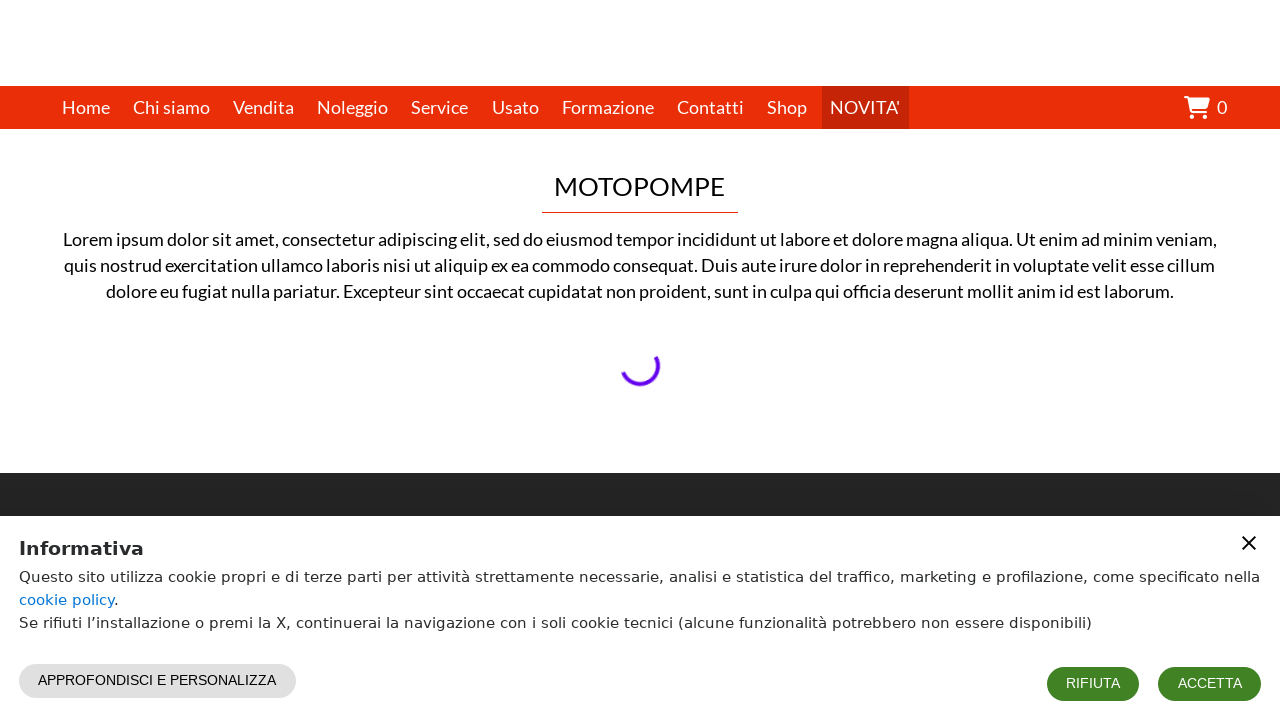

--- FILE ---
content_type: text/html; charset=UTF-8
request_url: https://www.centroedilefirenze.com/motopompe
body_size: 4201
content:
<!doctype html><html lang="it"><head><base href="/"><meta charset="utf-8"><meta name="viewport" content="width=device-width,minimum-scale=1,initial-scale=1,user-scalable=yes"><title>Vendita e noleggio macchine stradali ed edili | Centro Edile</title><meta name="description" content="Offriamo ai nostri clienti vendita, noleggio e assistenza dei migliori mezzi e attrezzature per ogni necessità edile e stradale."><meta name="google-site-verification" content=""><meta property="og:site_name" content=""><meta property="og:url" content=""><link id="favicon" rel="shortcut icon" href=""><link rel="manifest" href="/manifest.json"><script>window.__botUser=false;</script><script>Object.fromEntries||(Object.fromEntries=function(e){if(!e||!e[Symbol.iterator])throw new Error("Object.fromEntries() requires a single iterable argument");let o={};for(let[i,t]of e)o[i]=t;return o}),window.process={env:{NODE_ENV:"production"}},"serviceWorker"in navigator&&!window.__botUser&&window.addEventListener("load",(function(){navigator.serviceWorker.register("sw.js",{scope:"/"}).then((function(e){e.waiting&&e.active?e.waiting.postMessage({type:"SKIP_WAITING"}):e.addEventListener("updatefound",(function(){var o=e.installing;o.addEventListener("statechange",(function(){"installed"===o.state&&navigator.serviceWorker.controller&&o.postMessage({type:"SKIP_WAITING"})}))}))})),navigator.serviceWorker.addEventListener("controllerchange",(function(){window.location.reload()}))})),window.__ios=/iPad|iPhone|iPod/.test(navigator.userAgent)&&!window.MSStream,window.__msie=navigator.userAgent.includes("MSIE")||navigator.userAgent.includes("Trident/"),window.__msie&&window.addEventListener("load",(function(){var e=document.documentElement.lang||"en",o="it"===e?'<p>Il browser che stai utilizzando ("Microsoft Internet Explorer") non è più supportato da Microsoft e non è compatibile con molte delle tecnologie web attuali. Si consiglia di utilizzare un browser moderno (per esempio Chrome o Firefox) per poter usufruire di tutte le funzionalità di questo sito.</p><p>Clicca <a href="https://www.google.com/intl/it_ALL/chrome/">qui</a> per scaricare Chrome</p><p>Clicca <a href="https://www.mozilla.org/it/">qui</a> per scaricare Firefox</p>':"sr"===e?'<p>Pretraživač koji koristite ("Microsoft Internet Explorer") nije kompatibilan sa mnogim današnjim web tehnologijama i web standardima a isto tako njegov proizvođač Microsoft ga više ne podržava niti update-uje. Molimo Vas da pređete na korišćenje nekog od modernih pretraživača (kao što su Google Chrome ili Mozilla Firefox) kako biste u potpunosti mogli da koristite funckionalnosti ovoga sajta.</p><p>Kliknite <a href="https://www.google.com/intl/sr_ALL/chrome/">ovde</a> da preuzmete Google Chrome</p><p>Kliknite <a href="https://www.mozilla.org/sr/">ovde</a> da preuzemere Mozilla Firefox</p>':'<p>The browser you are using ("Microsoft Internet Explorer") is not supported by Microsoft anymore and is not compatible with many of today\'s web technologies. Please use a modern browser instead (such as Chrome or Firefox) to enjoy all features of this site.</p><p>Click <a href="https://www.google.com/chrome/">here</a> to download Chrome</p><p>Click <a href="https://www.mozilla.org/">here</a> to download Firefox</p>',i=document.createElement("div");i.setAttribute("id","alert_ie"),i.innerHTML=o+'<p class="close"><span id="alert_ie_close">OK</span></p>',document.body.appendChild(i),document.getElementById("alert_ie_close").addEventListener("click",(function(){document.body.removeChild(i)}))}));var webp=new Image;webp.onload=webp.onerror=function(){window.__webp=2==webp.height},webp.src="[data-uri]"</script><style>html{font-family:sans-serif;line-height:1.15;font-size:80%;word-break:break-word;-ms-text-size-adjust:100%;-webkit-text-size-adjust:100%}body{margin:0}article,aside,footer,header,nav,section{display:block}h1{font-size:2em;margin:.67em 0}figcaption,figure,main{display:block}figure{margin:1em 40px}hr{-webkit-box-sizing:content-box;box-sizing:content-box;height:0;overflow:visible}pre{font-family:monospace,monospace;font-size:1em}a{background-color:transparent;-webkit-text-decoration-skip:objects}a:active,a:hover{outline-width:0}abbr[title]{border-bottom:none;text-decoration:underline;text-decoration:underline dotted}b,strong{font-weight:inherit}b,strong{font-weight:700}code,kbd,samp{font-family:monospace,monospace;font-size:1em}dfn{font-style:italic}mark{background-color:#ff0;color:#000}small{font-size:80%}sub,sup{font-size:75%;line-height:0;position:relative;vertical-align:baseline}sub{bottom:-.25em}sup{top:-.5em}audio,video{display:inline-block}audio:not([controls]){display:none;height:0}img{border-style:none}svg:not(:root){overflow:hidden}button,input,optgroup,select,textarea{font-family:sans-serif;font-size:100%;line-height:1.15;margin:0}button,input{overflow:visible}button,select{text-transform:none}[type=reset],[type=submit],button,html [type=button]{-webkit-appearance:button}[type=button]::-moz-focus-inner,[type=reset]::-moz-focus-inner,[type=submit]::-moz-focus-inner,button::-moz-focus-inner{border-style:none;padding:0}[type=button]:-moz-focusring,[type=reset]:-moz-focusring,[type=submit]:-moz-focusring,button:-moz-focusring{outline:1px dotted ButtonText}fieldset{border:1px solid silver;margin:0 2px;padding:.35em .625em .75em}legend{-webkit-box-sizing:border-box;box-sizing:border-box;color:inherit;display:table;max-width:100%;padding:0;white-space:normal}progress{display:inline-block;vertical-align:baseline}textarea{overflow:auto}[type=checkbox],[type=radio]{-webkit-box-sizing:border-box;box-sizing:border-box;padding:0}[type=number]::-webkit-inner-spin-button,[type=number]::-webkit-outer-spin-button{height:auto}[type=search]{-webkit-appearance:textfield;outline-offset:-2px}[type=search]::-webkit-search-cancel-button,[type=search]::-webkit-search-decoration{-webkit-appearance:none}::-webkit-file-upload-button{-webkit-appearance:button;font:inherit}details,menu{display:block}summary{display:list-item}canvas{display:inline-block}template{display:none}[hidden]{display:none}html{-webkit-box-sizing:border-box;box-sizing:border-box}*,::after,::before{-webkit-box-sizing:inherit;box-sizing:inherit}@-ms-viewport{width:device-width}html{-ms-overflow-style:scrollbar;-webkit-tap-highlight-color:transparent}body{font-family:-apple-system,system-ui,BlinkMacSystemFont,"Segoe UI",Roboto,"Helvetica Neue",Arial,sans-serif;font-size:1rem;font-weight:400;line-height:1.5;color:#292b2c;background-color:#fff}[tabindex="-1"]:focus{outline:0!important}h1,h2,h3,h4,h5,h6{margin-top:0;margin-bottom:.5rem}p{margin-top:0;margin-bottom:0}abbr[data-original-title],abbr[title]{cursor:help}address{margin-bottom:1rem;font-style:normal;line-height:inherit}dl,ol,ul{margin-top:0;margin-bottom:1rem}ol ol,ol ul,ul ol,ul ul{margin-bottom:0}dt{font-weight:700}dd{margin-bottom:.5rem;margin-left:0}blockquote{margin:0 0 1rem}a{color:#0275d8;text-decoration:none}a:focus,a:hover{color:#014c8c;text-decoration:underline}a:not([href]):not([tabindex]){color:inherit;text-decoration:none}a:not([href]):not([tabindex]):focus,a:not([href]):not([tabindex]):hover{color:inherit;text-decoration:none}a:not([href]):not([tabindex]):focus{outline:0}pre{margin-top:0;margin-bottom:1rem;overflow:auto}figure{margin:0 0 1rem}img{vertical-align:middle}[role=button]{cursor:pointer}[role=button],a,area,button,input,label,select,summary,textarea{-ms-touch-action:manipulation;touch-action:manipulation}table{border-collapse:collapse;background-color:transparent}caption{padding-top:.75rem;padding-bottom:.75rem;color:#636c72;text-align:left;caption-side:bottom}th{text-align:left}label{display:inline-block;margin-bottom:.5rem}button:focus{outline:1px dotted;outline:5px auto -webkit-focus-ring-color}button,input,select,textarea{line-height:inherit}input[type=checkbox]:disabled,input[type=radio]:disabled{cursor:not-allowed}input[type=date],input[type=datetime-local],input[type=month],input[type=time]{-webkit-appearance:listbox}textarea{resize:vertical}fieldset{min-width:0;padding:0;margin:0;border:0}legend{display:block;width:100%;padding:0;margin-bottom:.5rem;font-size:1.5rem;line-height:inherit}input[type=search]{-webkit-appearance:none}output{display:inline-block}[hidden]{display:none!important}.h1,.h2,.h3,.h4,.h5,.h6,h1,h2,h3,h4,h5,h6{margin-bottom:.5rem;font-family:inherit;font-weight:500;line-height:1.1;color:inherit}.h1,h1{font-size:2.5rem}.h2,h2{font-size:2rem}.h3,h3{font-size:1.75rem}.h4,h4{font-size:1.5rem}.h5,h5{font-size:1.25rem}.h6,h6{font-size:1rem}hr{margin-top:1rem;margin-bottom:1rem;border:0;border-top:1px solid rgba(0,0,0,.1)}.small,small{font-size:80%;font-weight:400}.mark,mark{padding:.2em;background-color:#fcf8e3}code,kbd,pre,samp{font-family:Menlo,Monaco,Consolas,"Liberation Mono","Courier New",monospace}code{padding:.2rem .4rem;font-size:90%;color:#bd4147;background-color:#f7f7f9;border-radius:.25rem}a>code{padding:0;color:inherit;background-color:inherit}kbd{padding:.2rem .4rem;font-size:90%;color:#fff;background-color:#292b2c;border-radius:.2rem}kbd kbd{padding:0;font-size:100%;font-weight:700}pre{display:block;margin-top:0;margin-bottom:1rem;font-size:90%;color:#292b2c}pre code{padding:0;font-size:inherit;color:inherit;background-color:transparent;border-radius:0}html body #LeadboosterContainer[role=complementary]{z-index:1000!important}html body #LeadboosterContainer.proactiveChat[role]:not(.openedChat){height:100px!important}</style><link rel="preload" as="font" type="font/woff2" crossorigin="anonymous" href="/css/fonts/Font Awesome/fontawesome-webfont.woff2"><style>@font-face{font-family:'Font Awesome 6 Regular';src:url('/css/fonts/Font Awesome/fa-regular-400.woff2') format('woff2'),url('/css/fonts/Font Awesome/fa-regular-400.ttf') format('truetype'),url('/css/fonts/Font Awesome/regular.svg') format('svg');font-weight:400;font-style:normal}@font-face{font-family:'Font Awesome 6 Solid';src:url('/css/fonts/Font Awesome/fontawesome-webfont.woff2') format('woff2'),url('/css/fonts/Font Awesome/fontawesome-webfont.ttf') format('truetype'),url('/css/fonts/Font Awesome/fontawesome-webfont.svg') format('svg');font-weight:400;font-style:normal}@font-face{font-family:'Font Awesome 6 Brands';src:url('/css/fonts/Font Awesome/fa-brands-400.woff2') format('woff2'),url('/css/fonts/Font Awesome/fa-brands-400.ttf') format('truetype'),url('/css/fonts/Font Awesome/fontawesome-webfont.svg') format('svg');font-weight:400;font-style:normal}#alert_ie{position:fixed;width:50%;left:50%;transform:translate(-50%);padding:32px;font-size:18px;text-align:center;z-index:10000;background:#fff;border:1px solid #ddd}#alert_ie p{padding:4px}#alert_ie p.close{padding-top:24px}#alert_ie_close{padding:8px 32px;font-weight:700;cursor:pointer;border:solid 1px #000}.svg-inline--fa{display:inline-block;height:1.3em;overflow:visible;vertical-align:-.125em}button:focus{outline:0}</style><script type="application/ld+json"></script><link rel="preload" as="font" crossorigin="anonymous" href="/css/fonts/Lato/lato-v13-latin_latin-ext-regular.woff2"/></head><body><aps-app></aps-app><noscript>Please enable JavaScript to view this website.</noscript><script src="./4bb84e7b139c320364e7.js"></script></body></html>

--- FILE ---
content_type: application/x-javascript
request_url: https://www.centroedilefirenze.com/4794514cc8e34f49bf69.js
body_size: 29657
content:
(window.webpackJsonp=window.webpackJsonp||[]).push([[13],{65:function(e,t,i){"use strict";i.r(t);var a=i(0),r=i(1),s=i(3),n=i(17),o=i(11),l=i(19),c=i(13),d=i(24),p=i(14),h=i(10),u={en:{open_document:"Open the document",order_id:"Order ID",transaction_approval_code:"Transaction approval code",response_message:"Response message",response_code:"Response code",transaction_id:"Transaction ID",transaction_date:"Transaction date",amount:"Amount",transaction_reference_id:"Transaction reference ID",msu_success_text:"You've successfully made the payment - your credit card account is in charge of ",msu_error_text:"Payment failed - Your payment card account is not debited. The most common cause is an incorrect card number, expiration date, or security code.",klarna_success_text:"You've successfully made the payment - your credit card account is in charge of ",klarna_error_text:"Payment failed - Your payment card account is not debited. The most common cause is an incorrect card number, expiration date, or security code.",monetaWeb_success_text:"Thank you! <br> Order completed successfully. <br> Soon you will receive a confirmation email at the indicated address.",monetaWeb_error_text:"Payment failed - Your payment card account is not debited. The most common cause is an incorrect card number, expiration date, or security code.",paypal_success_text:"Thank you! <br> Order completed successfully. <br> Soon you will receive a confirmation email at the indicated address.",paypalPayLater_success_text:"Thank you! <br> Order completed successfully. <br> Soon you will receive a confirmation email at the indicated address.",paypalPayLater_error_text:"Payment failed - Your payment card account is not debited. The most common cause is an incorrect card number, expiration date, or security code.",paypal_error_text:"Payment failed - Your payment card account is not debited. The most common cause is an incorrect card number, expiration date, or security code.",nexiXpay_success_text:"Thank you! <br> Order completed successfully. <br> Soon you will receive a confirmation email at the indicated address.",nexiXpay_error_text:"Payment failed - Your payment card account is not debited. The most common cause is an incorrect card number, expiration date, or security code.",nexiXpayMybank_success_text:"Thank you! <br> Order completed successfully. <br> Soon you will receive a confirmation email at the indicated address.",nexiXpayMybank_error_text:"Payment failed - Your payment card account is not debited. The most common cause is an incorrect card number, expiration date, or security code.",nexiXpayPaypal_success_text:"Thank you! <br> Order completed successfully. <br> Soon you will receive a confirmation email at the indicated address.",nexiXpayPaypal_error_text:"Payment failed - Your payment card account is not debited. The most common cause is an incorrect card number, expiration date, or security code.",nexiXpayWeb_success_text:"Thank you! <br> Order completed successfully. <br> Soon you will receive a confirmation email at the indicated address.",nexiXpayWeb_error_text:"Payment failed - Your payment card account is not debited. The most common cause is an incorrect card number, expiration date, or security code.",nexiXpayAmazonpay_success_text:"Thank you! <br> Order completed successfully. <br> Soon you will receive a confirmation email at the indicated address.",nexiXpayAmazonpay_error_text:"Payment failed - Your payment card account is not debited. The most common cause is an incorrect card number, expiration date, or security code.",nexiXpayGooglepay_success_text:"Thank you! <br> Order completed successfully. <br> Soon you will receive a confirmation email at the indicated address.",nexiXpayGooglepay_error_text:"Payment failed - Your payment card account is not debited. The most common cause is an incorrect card number, expiration date, or security code.",nexiXpayApplepay_success_text:"Thank you! <br> Order completed successfully. <br> Soon you will receive a confirmation email at the indicated address.",nexiXpayApplepay_error_text:"Payment failed - Your payment card account is not debited. The most common cause is an incorrect card number, expiration date, or security code.",nexiXpayBancomatpay_success_text:"Thank you! <br> Order completed successfully. <br> Soon you will receive a confirmation email at the indicated address.",nexiXpayBancomatpay_error_text:"Payment failed - Your payment card account is not debited. The most common cause is an incorrect card number, expiration date, or security code.",proInvoice_text:"Thank you! <br> Order completed successfully. <br> Soon you will receive a confirmation email at the indicated address.",customPayment_text:"Thank you! <br> Order completed successfully. <br> Soon you will receive a confirmation email at the indicated address.",paymentSlip_text:"Thank you! <br> Order completed successfully. <br> Soon you will receive a confirmation email at the indicated address.",wireTransfer_text:"Thank you! <br> Order completed successfully. <br> Soon you will receive a confirmation email at the indicated address.",transferOrder_text:"Thank you! <br> Order completed successfully. <br> Soon you will receive a confirmation email at the indicated address.",bankAccount_text:"Thank you! <br> Order completed successfully. <br> Soon you will receive a confirmation email at the indicated address.",payInStore_text:'<b>Thank you !</b><br>Order completed successfully.<br>You will soon receive a confirmation email at the address indicated.<br><b>ATTENTION!</b> We remind you that, if you have selected "Pay in store" as the payment method, you will need to go to the store to pay for your order.',cashOnDelivery_text:"Thank you! <br> Order completed successfully. <br> Soon you will receive a confirmation email at the indicated address.",requestContact_text:"Thank you! <br> Order completed successfully. <br> Soon you will receive a confirmation email at the indicated address.",requestQuote_text:"Thank you! <br> Order completed successfully. <br> Soon you will receive a confirmation email at the indicated address.",monetaWebPaypal_success_text:"Thank you! <br> Order completed successfully. <br> Soon you will receive a confirmation email at the indicated address.",monetaWebPaypal_error_text:"Payment failed - Your payment card account is not debited. The most common cause is an incorrect card number, expiration date, or security code.",transaction_information:"Transaction information",bayer_data_title:"Kupac",name_and_surname:"Name and surname",email:"Email",address:"Address",order_details_title:"Order details",order_number:"Order number",merchant_title:"Merchant data",merchant:"Merchant",merchant_address:"Address",merchant_bank:"Bank",merchant_account_number:"Bank account",no_bayer_data:"The data about buyer are missing","product-r-br":"Product number","product-code":"Product ID","product-title":"Product","product-quantity":"Quantity","product-price":"Price","product-tax":"Tax","product-total-price":"Total price","product-delivery":"Delivery price","total-for-payment":"Total price",payment_invalid_order_status:"Order has already been processed"},it:{open_document:"Apri il documento",order_id:"ID Ordine",transaction_approval_code:"Codice approvazione transazione",response_message:"Descrizione risposta",response_code:"Codice di risposta",transaction_id:"ID Transazione",transaction_date:"Data Transazione",amount:"Importo",transaction_reference_id:"Codice riferimento transazione",msu_success_text:"Descrizione transazione MSU avvenuta con successo",msu_error_text:"Descrizione transazione MSU errore",klarna_success_text:"Descrizione transazione Klarna avvenuta con successo",klarna_error_text:"Descrizione transazione Klarna errore",monetaWeb_success_text:"Grazie!<br> Ordine completato con successo.<br> A breve riceverai una mail di conferma all'indirizzo indicato.",monetaWeb_error_text:"Testo errore Monetaweb",paypal_success_text:"Grazie!<br> Ordine completato con successo.<br> A breve riceverai una mail di conferma all'indirizzo indicato.",paypalPayLater_success_text:"Grazie!<br> Ordine completato con successo.<br> A breve riceverai una mail di conferma all'indirizzo indicato.",paypalPayLater_error_text:"Testo errore Paypal",paypal_error_text:"Testo errore Paypal",nexiXpay_success_text:"Grazie!<br> Ordine completato con successo.<br> A breve riceverai una mail di conferma all'indirizzo indicato.",nexiXpay_error_text:"Testo errore Nexi Xpay",nexiXpayMybank_success_text:"Grazie!<br> Ordine completato con successo.<br> A breve riceverai una mail di conferma all'indirizzo indicato.",nexiXpayMybank_error_text:"Testo errore Nexi Xpay",nexiXpayPaypal_success_text:"Grazie!<br> Ordine completato con successo.<br> A breve riceverai una mail di conferma all'indirizzo indicato.",nexiXpayPaypal_error_text:"Testo errore Nexi Xpay",nexiXpayWeb_success_text:"Grazie!<br> Ordine completato con successo.<br> A breve riceverai una mail di conferma all'indirizzo indicato.",nexiXpayWeb_error_text:"Testo errore Nexi Xpay",nexiXpayAmazonpay_success_text:"Grazie!<br> Ordine completato con successo.<br> A breve riceverai una mail di conferma all'indirizzo indicato.",nexiXpayAmazonpay_error_text:"Testo errore Nexi Xpay",nexiXpayGooglepay_success_text:"Grazie!<br> Ordine completato con successo.<br> A breve riceverai una mail di conferma all'indirizzo indicato.",nexiXpayGooglepay_error_text:"Testo errore Nexi Xpay",nexiXpayApplepay_success_text:"Grazie!<br> Ordine completato con successo.<br> A breve riceverai una mail di conferma all'indirizzo indicato.",nexiXpayApplepay_error_text:"Testo errore Nexi Xpay",nexiXpayBancomatpay_success_text:"Grazie!<br> Ordine completato con successo.<br> A breve riceverai una mail di conferma all'indirizzo indicato.",nexiXpayBancomatpay_error_text:"Testo errore Nexi Xpay",proInvoice_text:"Grazie!<br> Ordine completato con successo.<br> A breve riceverai una mail di conferma all'indirizzo indicato.",customPayment_text:"Grazie!<br> Ordine completato con successo.<br> A breve riceverai una mail di conferma all'indirizzo indicato.",paymentSlip_text:"Grazie!<br> Ordine completato con successo.<br> A breve riceverai una mail di conferma all'indirizzo indicato.",wireTransfer_text:"Grazie!<br> Ordine completato con successo.<br> A breve riceverai una mail di conferma all'indirizzo indicato.",transferOrder_text:"Grazie!<br> Ordine completato con successo.<br> A breve riceverai una mail di conferma all'indirizzo indicato.",bankAccount_text:"Grazie!<br> Ordine completato con successo.<br> A breve riceverai una mail di conferma all'indirizzo indicato.",payInStore_text:"<b>Grazie!</b><br>Ordine completato con successo.<br>A breve riceverai una mail di conferma all'indirizzo indicato.<br><b>ATTENZIONE!</b> Ricordiamo che, se hai selezionato come modalità di pagamento “Paga in negozio”, dovrai recarti in negozio per effettuare il pagamento del tuo ordine.",cashOnDelivery_text:"Grazie!<br> Ordine completato con successo.<br> A breve riceverai una mail di conferma all'indirizzo indicato.",requestContact_text:"Grazie!<br> Ordine completato con successo.<br> A breve riceverai una mail di conferma all'indirizzo indicato.",requestQuote_text:"Grazie!<br> Ordine completato con successo.<br> A breve riceverai una mail di conferma all'indirizzo indicato.",monetaWebPaypal_success_text:"Grazie!<br> Ordine completato con successo.<br> A breve riceverai una mail di conferma all'indirizzo indicato.",monetaWebPaypal_error_text:"Testo errore pagamento Paypal (circuito Monetaweb)",transaction_information:"Info transazione",bayer_data_title:"Dati acquirente",name_and_surname:"Nome e cognome",email:"Email",address:"Indirizzo",order_details_title:"Dati ordine",order_number:"Numero ordine",merchant_title:"Dati venditore",merchant:"Venditore",merchant_address:"Indirizzo",merchant_bank:"Banca",merchant_account_number:"Numero conto",no_bayer_data:"Dati acquirente mancanti","product-r-br":"Numero prodotto","product-code":"Codice prodotto","product-title":"Prodotto","product-quantity":"Quantità","product-price":"Prezzo","product-tax":"IVA","product-total-price":"Costo totale prodotto","product-delivery":"Costi di spedizione","total-for-payment":"Totale per il pagamento",payment_invalid_order_status:"L'ordine è già stato processato"},sr:{open_document:"Otvorite dokument",order_id:"Broj narudžbine",transaction_approval_code:"Autorizacioni kod transakcije",response_message:"Status transakcije",response_code:"Šifra odgovora",transaction_id:"Broj transakcije",transaction_date:"Datum transakcije",amount:"Iznos transakcije",transaction_reference_id:"Referentni ID transakcije",msu_success_text:"Uspešno ste izvršili plaćanje – račun Vaše platne kartice je zadužen za ",msu_error_text:"Plaćanje neuspešno – račun Vaše platne kartice nije zadužen. Najčešći uzrok je pogrešno unet broj kartice, datum isteka ili sigurnosni kod. Pokušajte ponovo, a u slučaju uzastopnih grešaka pozovite Vašu banku.",klarna_success_text:"Uspešno ste izvršili plaćanje – račun Vaše platne kartice je zadužen za ",klarna_error_text:"Plaćanje neuspešno – račun Vaše platne kartice nije zadužen. Najčešći uzrok je pogrešno unet broj kartice, datum isteka ili sigurnosni kod. Pokušajte ponovo, a u slučaju uzastopnih grešaka pozovite Vašu banku.",monetaWeb_success_text:"Hvala Vam! <br> Narudžbina je uspešno završena. <br> Uskoro ćete dobiti e-mail sa potvrdom narudžbine.",monetaWeb_error_text:"Plaćanje neuspešno – račun Vaše platne kartice nije zadužen.",paypal_success_text:"Hvala Vam! <br> Narudžbina je uspešno završena. <br> Uskoro ćete dobiti e-mail sa potvrdom narudžbine.",paypalPayLater_success_text:"Hvala Vam! <br> Narudžbina je uspešno završena. <br> Uskoro ćete dobiti e-mail sa potvrdom narudžbine.",paypalPayLater_error_text:"Plaćanje neuspešno – račun Vaše platne kartice nije zadužen.",paypal_error_text:"Plaćanje neuspešno – račun Vaše platne kartice nije zadužen.",nexiXpay_success_text:"Hvala Vam! <br> Narudžbina je uspešno završena. <br> Uskoro ćete dobiti e-mail sa potvrdom narudžbine.",nexiXpay_error_text:"Plaćanje neuspešno – račun Vaše platne kartice nije zadužen.",nexiXpayMybank_success_text:"Hvala Vam! <br> Narudžbina je uspešno završena. <br> Uskoro ćete dobiti e-mail sa potvrdom narudžbine.",nexiXpayMybank_error_text:"Plaćanje neuspešno – račun Vaše platne kartice nije zadužen.",nexiXpayPaypal_success_text:"Hvala Vam! <br> Narudžbina je uspešno završena. <br> Uskoro ćete dobiti e-mail sa potvrdom narudžbine.",nexiXpayPaypal_error_text:"Plaćanje neuspešno – račun Vaše platne kartice nije zadužen.",nexiXpayWeb_success_text:"Hvala Vam! <br> Narudžbina je uspešno završena. <br> Uskoro ćete dobiti e-mail sa potvrdom narudžbine.",nexiXpayWeb_error_text:"Plaćanje neuspešno – račun Vaše platne kartice nije zadužen.",nexiXpayAmazonpay_success_text:"Hvala Vam! <br> Narudžbina je uspešno završena. <br> Uskoro ćete dobiti e-mail sa potvrdom narudžbine.",nexiXpayAmazonpay_error_text:"Plaćanje neuspešno – račun Vaše platne kartice nije zadužen.",nexiXpayGooglepay_success_text:"Hvala Vam! <br> Narudžbina je uspešno završena. <br> Uskoro ćete dobiti e-mail sa potvrdom narudžbine.",nexiXpayGooglepay_error_text:"Plaćanje neuspešno – račun Vaše platne kartice nije zadužen.",nexiXpayApplepay_success_text:"Hvala Vam! <br> Narudžbina je uspešno završena. <br> Uskoro ćete dobiti e-mail sa potvrdom narudžbine.",nexiXpayApplepay_error_text:"Plaćanje neuspešno – račun Vaše platne kartice nije zadužen.",nexiXpayBancomatpay_success_text:"Hvala Vam! <br> Narudžbina je uspešno završena. <br> Uskoro ćete dobiti e-mail sa potvrdom narudžbine.",nexiXpayBancomatpay_error_text:"Plaćanje neuspešno – račun Vaše platne kartice nije zadužen.",proInvoice_text:"Hvala Vam! <br> Narudžbina je uspešno završena. <br> Uskoro ćete dobiti e-mail sa potvrdom narudžbine.",customPayment_text:"Hvala Vam! <br> Narudžbina je uspešno završena. <br> Uskoro ćete dobiti e-mail sa potvrdom narudžbine.",paymentSlip_text:"Hvala Vam! <br> Narudžbina je uspešno završena. <br> Uskoro ćete dobiti e-mail sa potvrdom narudžbine.",wireTransfer_text:"Hvala Vam! <br> Narudžbina je uspešno završena. <br> Uskoro ćete dobiti e-mail sa potvrdom narudžbine.",transferOrder_text:"Hvala Vam! <br> Narudžbina je uspešno završena. <br> Uskoro ćete dobiti e-mail sa potvrdom narudžbine.",bankAccount_text:"Hvala Vam! <br> Narudžbina je uspešno završena. <br> Uskoro ćete dobiti e-mail sa potvrdom narudžbine.",payInStore_text:"<b>Hvala!</b><br>Porudžbina je uspešno završena.<br>Uskoro ćete na Vaš email dobiti poruku sa potvrdom porudžbenice.<br><b>PAŽNJA!</b> Podsećamo Vas da ćete, ako ste kao način plaćanja izabrali „Plati u prodavnici“, morati da odete u prodavnicu da biste platili porudžbinu.",cashOnDelivery_text:"Hvala Vam! <br> Narudžbina je uspešno završena. <br> Uskoro ćete dobiti e-mail sa potvrdom narudžbine.",requestContact_text:"Hvala Vam! <br> Narudžbina je uspešno završena. <br> Uskoro ćete dobiti e-mail sa potvrdom narudžbine.",requestQuote_text:"Hvala Vam! <br> Narudžbina je uspešno završena. <br> Uskoro ćete dobiti e-mail sa potvrdom narudžbine.",monetaWebPaypal_success_text:"Hvala Vam! <br> Narudžbina je uspešno završena. <br> Uskoro ćete dobiti e-mail sa potvrdom narudžbine.",monetaWebPaypal_error_text:"Plaćanje neuspešno – račun Vaše platne kartice nije zadužen. Najčešći uzrok je pogrešno unet broj kartice, datum isteka ili sigurnosni kod. Pokušajte ponovo, a u slučaju uzastopnih grešaka pozovite Vašu banku.",transaction_information:"Podaci o transakciji",bayer_data_title:"Kupac",name_and_surname:"Ime i prezime",email:"Email",address:"Adresa",order_details_title:"Podaci o narudžbini",order_number:"Broj porudžbine",merchant_title:"Trgovac",merchant:"Naziv",merchant_address:"Adresa",merchant_bank:"Banka",merchant_account_number:"Broj računa",no_bayer_data:"Podaci o kupcu ne postoje","product-r-br":"Broj proizvoda","product-code":"Šifra","product-title":"Opis","product-quantity":"Količina","product-price":"Cena","product-tax":"PDV","product-total-price":"Ukupno","product-delivery":"Dostava","total-for-payment":"Ukupno za uplatu",payment_invalid_order_status:"Narudžbina je već obrađena."},es:{open_document:"abrir el documento",order_id:"Solicitar ID",transaction_approval_code:"Código de aprobación de transacción",response_message:"Descripción de la respuesta",response_code:"Código de respuesta",transaction_id:"ID de transacción",transaction_date:"Fecha de Transacción",amount:"Cantidad",transaction_reference_id:"Código de referencia de transacción",msu_success_text:"Descripción de la transacción MSU exitosa",msu_error_text:"Error en la descripción de la transacción MSU",klarna_success_text:"Descripción de la transacción exitosa de Klarna",klarna_error_text:"Error en la descripción de la transacción de Klarna",monetaWeb_success_text:"¡Gracias!<br> Pedido completado con éxito.<br> En breve recibirás un correo electrónico de confirmación en la dirección indicada.",monetaWeb_error_text:"Texto de error de Monetaweb",paypal_success_text:"¡Gracias!<br> Pedido completado con éxito.<br> En breve recibirás un correo electrónico de confirmación en la dirección indicada.",paypalPayLater_success_text:"¡Gracias!<br> Pedido completado con éxito.<br> En breve recibirás un correo electrónico de confirmación en la dirección indicada.",paypalPayLater_error_text:"Texto de error de Paypal",paypal_error_text:"Texto de error de Paypal",nexiXpay_success_text:"¡Gracias!<br> Pedido completado con éxito.<br> En breve recibirás un correo electrónico de confirmación en la dirección indicada.",nexiXpay_error_text:"Texto de error de Nexi Xpay",nexiXpayMybank_success_text:"¡Gracias!<br> Pedido completado con éxito.<br> En breve recibirás un correo electrónico de confirmación en la dirección indicada.",nexiXpayMybank_error_text:"Texto de error de Nexi Xpay",nexiXpayPaypal_success_text:"¡Gracias!<br> Pedido completado con éxito.<br> En breve recibirás un correo electrónico de confirmación en la dirección indicada.",nexiXpayPaypal_error_text:"Texto de error de Nexi Xpay",nexiXpayWeb_success_text:"¡Gracias!<br> Pedido completado con éxito.<br> En breve recibirás un correo electrónico de confirmación en la dirección indicada.",nexiXpayWeb_error_text:"Texto de error de Nexi Xpay",nexiXpayAmazonpay_success_text:"¡Gracias!<br> Pedido completado con éxito.<br> En breve recibirás un correo electrónico de confirmación en la dirección indicada.",nexiXpayAmazonpay_error_text:"Texto de error de Nexi Xpay",nexiXpayGooglepay_success_text:"¡Gracias!<br> Pedido completado con éxito.<br> En breve recibirás un correo electrónico de confirmación en la dirección indicada.",nexiXpayGooglepay_error_text:"Texto de error de Nexi Xpay",nexiXpayApplepay_success_text:"¡Gracias!<br> Pedido completado con éxito.<br> En breve recibirás un correo electrónico de confirmación en la dirección indicada.",nexiXpayApplepay_error_text:"Texto de error de Nexi Xpay",nexiXpayBancomatpay_success_text:"¡Gracias!<br> Pedido completado con éxito.<br> En breve recibirás un correo electrónico de confirmación en la dirección indicada.",nexiXpayBancomatpay_error_text:"Texto de error de Nexi Xpay",proInvoice_text:"¡Gracias!<br> Pedido completado con éxito.<br> En breve recibirás un correo electrónico de confirmación en la dirección indicada.",customPayment_text:"¡Gracias!<br> Pedido completado con éxito.<br> En breve recibirás un correo electrónico de confirmación en la dirección indicada.",paymentSlip_text:"¡Gracias!<br> Pedido completado con éxito.<br> En breve recibirás un correo electrónico de confirmación en la dirección indicada.",wireTransfer_text:"¡Gracias!<br> Pedido completado con éxito.<br> En breve recibirás un correo electrónico de confirmación en la dirección indicada.",transferOrder_text:"¡Gracias!<br> Pedido completado con éxito.<br> En breve recibirás un correo electrónico de confirmación en la dirección indicada.",bankAccount_text:"¡Gracias!<br> Pedido completado con éxito.<br> En breve recibirás un correo electrónico de confirmación en la dirección indicada.",payInStore_text:'<b>¡Gracias!</b><br>Pedido completado con éxito.<br>En breve recibirás un email de confirmación en la dirección indicada.<br><b>¡ATENCIÓN!</b> Te recordamos que, si que hayas seleccionado como método de pago "Pago en tienda", tendrás que acudir a la tienda para pagar tu pedido.',cashOnDelivery_text:"¡Gracias!<br> Pedido completado con éxito.<br> En breve recibirás un correo electrónico de confirmación en la dirección indicada.",requestContact_text:"¡Gracias!<br> Pedido completado con éxito.<br> En breve recibirás un correo electrónico de confirmación en la dirección indicada.",requestQuote_text:"¡Gracias!<br> Pedido completado con éxito.<br> En breve recibirás un correo electrónico de confirmación en la dirección indicada.",monetaWebPaypal_success_text:"¡Gracias!<br> Pedido completado con éxito.<br> En breve recibirás un correo electrónico de confirmación en la dirección indicada.",monetaWebPaypal_error_text:"Texto de error de pago de Paypal (circuito Monetaweb)",transaction_information:"Información de la transacción",bayer_data_title:"Datos del comprador",name_and_surname:"Nombre y apellido",email:"Correo electrónico",address:"DIRECCIÓN",order_details_title:"Datos de los pedidos",order_number:"Número de orden",merchant_title:"Datos del vendedor",merchant:"vendedor",merchant_address:"DIRECCIÓN",merchant_bank:"Banco",merchant_account_number:"Número de cuenta",no_bayer_data:"Faltan datos del comprador","product-r-br":"Número de producto","product-code":"Código de producto","product-title":"Producto","product-quantity":"Cantidad","product-price":"Precio","product-tax":"IVA","product-total-price":"Costo total del producto","product-delivery":"Costo de envío","total-for-payment":"Total por pago",payment_invalid_order_status:"El pedido ya ha sido procesado."},de:{open_document:"Öffnen Sie das Dokument",order_id:"Auftragsnummer",transaction_approval_code:"Transaktionsgenehmigungscode",response_message:"Antwortbeschreibung",response_code:"Antwortcode",transaction_id:"Transaktions-ID",transaction_date:"Transaktionsdatum",amount:"Menge",transaction_reference_id:"Transaktionsreferenzcode",msu_success_text:"Beschreibung der erfolgreichen MSU-Transaktion",msu_error_text:"Fehler in der MSU-Transaktionsbeschreibung",klarna_success_text:"Beschreibung der erfolgreichen Klarna-Transaktion",klarna_error_text:"Fehler in der Klarna-Transaktionsbeschreibung",monetaWeb_success_text:"Vielen Dank!<br>Bestellung erfolgreich abgeschlossen.<br>Sie erhalten in Kürze eine Bestätigungs-E-Mail an die angegebene Adresse.",monetaWeb_error_text:"Monetaweb-Fehlertext",paypal_success_text:"Vielen Dank!<br>Bestellung erfolgreich abgeschlossen.<br>Sie erhalten in Kürze eine Bestätigungs-E-Mail an die angegebene Adresse.",paypalPayLater_success_text:"Vielen Dank!<br>Bestellung erfolgreich abgeschlossen.<br>Sie erhalten in Kürze eine Bestätigungs-E-Mail an die angegebene Adresse.",paypalPayLater_error_text:"Paypal-Fehlertext",paypal_error_text:"Paypal-Fehlertext",nexiXpay_success_text:"Vielen Dank!<br>Bestellung erfolgreich abgeschlossen.<br>Sie erhalten in Kürze eine Bestätigungs-E-Mail an die angegebene Adresse.",nexiXpay_error_text:"Nexi Xpay-Fehlertext",nexiXpayMybank_success_text:"Vielen Dank!<br>Bestellung erfolgreich abgeschlossen.<br>Sie erhalten in Kürze eine Bestätigungs-E-Mail an die angegebene Adresse.",nexiXpayMybank_error_text:"Nexi Xpay-Fehlertext",nexiXpayPaypal_success_text:"Vielen Dank!<br>Bestellung erfolgreich abgeschlossen.<br>Sie erhalten in Kürze eine Bestätigungs-E-Mail an die angegebene Adresse.",nexiXpayPaypal_error_text:"Nexi Xpay-Fehlertext",nexiXpayWeb_success_text:"Vielen Dank!<br>Bestellung erfolgreich abgeschlossen.<br>Sie erhalten in Kürze eine Bestätigungs-E-Mail an die angegebene Adresse.",nexiXpayWeb_error_text:"Nexi Xpay-Fehlertext",nexiXpayAmazonpay_success_text:"Vielen Dank!<br>Bestellung erfolgreich abgeschlossen.<br>Sie erhalten in Kürze eine Bestätigungs-E-Mail an die angegebene Adresse.",nexiXpayAmazonpay_error_text:"Nexi Xpay-Fehlertext",nexiXpayGooglepay_success_text:"Vielen Dank!<br>Bestellung erfolgreich abgeschlossen.<br>Sie erhalten in Kürze eine Bestätigungs-E-Mail an die angegebene Adresse.",nexiXpayGooglepay_error_text:"Nexi Xpay-Fehlertext",nexiXpayApplepay_success_text:"Vielen Dank!<br>Bestellung erfolgreich abgeschlossen.<br>Sie erhalten in Kürze eine Bestätigungs-E-Mail an die angegebene Adresse.",nexiXpayApplepay_error_text:"Nexi Xpay-Fehlertext",nexiXpayBancomatpay_success_text:"Vielen Dank!<br>Bestellung erfolgreich abgeschlossen.<br>Sie erhalten in Kürze eine Bestätigungs-E-Mail an die angegebene Adresse.",nexiXpayBancomatpay_error_text:"Nexi Xpay-Fehlertext",proInvoice_text:"Vielen Dank!<br>Bestellung erfolgreich abgeschlossen.<br>Sie erhalten in Kürze eine Bestätigungs-E-Mail an die angegebene Adresse.",customPayment_text:"Vielen Dank!<br>Bestellung erfolgreich abgeschlossen.<br>Sie erhalten in Kürze eine Bestätigungs-E-Mail an die angegebene Adresse.",paymentSlip_text:"Vielen Dank!<br>Bestellung erfolgreich abgeschlossen.<br>Sie erhalten in Kürze eine Bestätigungs-E-Mail an die angegebene Adresse.",wireTransfer_text:"Vielen Dank!<br>Bestellung erfolgreich abgeschlossen.<br>Sie erhalten in Kürze eine Bestätigungs-E-Mail an die angegebene Adresse.",transferOrder_text:"Vielen Dank!<br>Bestellung erfolgreich abgeschlossen.<br>Sie erhalten in Kürze eine Bestätigungs-E-Mail an die angegebene Adresse.",bankAccount_text:"Vielen Dank!<br>Bestellung erfolgreich abgeschlossen.<br>Sie erhalten in Kürze eine Bestätigungs-E-Mail an die angegebene Adresse.",payInStore_text:"<b>Vielen Dank!</b><br>Bestellung erfolgreich abgeschlossen.<br>Sie erhalten in Kürze eine Bestätigungs-E-Mail an die angegebene Adresse.<br><b>ACHTUNG!</b> Wir erinnern Sie daran, wenn Wenn Sie als Zahlungsmethode „Im Laden bezahlen“ ausgewählt haben, müssen Sie zum Laden gehen, um Ihre Bestellung zu bezahlen.",cashOnDelivery_text:"Vielen Dank!<br>Bestellung erfolgreich abgeschlossen.<br>Sie erhalten in Kürze eine Bestätigungs-E-Mail an die angegebene Adresse.",requestContact_text:"Vielen Dank!<br>Bestellung erfolgreich abgeschlossen.<br>Sie erhalten in Kürze eine Bestätigungs-E-Mail an die angegebene Adresse.",requestQuote_text:"Vielen Dank!<br>Bestellung erfolgreich abgeschlossen.<br>Sie erhalten in Kürze eine Bestätigungs-E-Mail an die angegebene Adresse.",monetaWebPaypal_success_text:"Vielen Dank!<br>Bestellung erfolgreich abgeschlossen.<br>Sie erhalten in Kürze eine Bestätigungs-E-Mail an die angegebene Adresse.",monetaWebPaypal_error_text:"Fehlertext bei Paypal-Zahlung (Monetaweb-Schaltung)",transaction_information:"Transaktionsinformationen",bayer_data_title:"Käuferdaten",name_and_surname:"Name und Nachname",email:"Email",address:"Adresse",order_details_title:"Bestelldaten",order_number:"Bestellnummer",merchant_title:"Verkäuferdaten",merchant:"Verkäufer",merchant_address:"Adresse",merchant_bank:"Bank",merchant_account_number:"Accountnummer",no_bayer_data:"Fehlende Käuferdaten","product-r-br":"Produktnummer","product-code":"Produktcode","product-title":"Produkt","product-quantity":"Menge","product-price":"Preis","product-tax":"MwSt","product-total-price":"Gesamtproduktkosten","product-delivery":"Versandkosten","total-for-payment":"Gesamtbetrag zur Zahlung",payment_invalid_order_status:"Die Bestellung wurde bereits bearbeitet"},fr:{open_document:"Ouvrir le document",order_id:"numéro de commande",transaction_approval_code:"Code d'approbation de la transaction",response_message:"Description de la réponse",response_code:"Code de réponse",transaction_id:"identifiant de transaction",transaction_date:"Date de la transaction",amount:"Montant",transaction_reference_id:"Code de référence de la transaction",msu_success_text:"Description d'une transaction MSU réussie",msu_error_text:"Description de la transaction MSU d'erreur",klarna_success_text:"Description de la transaction Klarna réussie",klarna_error_text:"Erreur de description de la transaction Klarna",monetaWeb_success_text:"Merci !<br> Commande terminée avec succès.<br> Vous recevrez prochainement un e-mail de confirmation à l'adresse indiquée.",monetaWeb_error_text:"Texte d'erreur Monetaweb",paypal_success_text:"Merci !<br> Commande terminée avec succès.<br> Vous recevrez prochainement un e-mail de confirmation à l'adresse indiquée.",paypalPayLater_success_text:"Merci !<br> Commande terminée avec succès.<br> Vous recevrez prochainement un e-mail de confirmation à l'adresse indiquée.",paypalPayLater_error_text:"Texte d'erreur Paypal",paypal_error_text:"Texte d'erreur Paypal",nexiXpay_success_text:"Merci !<br> Commande terminée avec succès.<br> Vous recevrez prochainement un e-mail de confirmation à l'adresse indiquée.",nexiXpay_error_text:"Texte d'erreur Nexi Xpay",nexiXpayMybank_success_text:"Merci !<br> Commande terminée avec succès.<br> Vous recevrez prochainement un e-mail de confirmation à l'adresse indiquée.",nexiXpayMybank_error_text:"Texte d'erreur Nexi Xpay",nexiXpayPaypal_success_text:"Merci !<br> Commande terminée avec succès.<br> Vous recevrez prochainement un e-mail de confirmation à l'adresse indiquée.",nexiXpayPaypal_error_text:"Texte d'erreur Nexi Xpay",nexiXpayWeb_success_text:"Merci !<br> Commande terminée avec succès.<br> Vous recevrez prochainement un e-mail de confirmation à l'adresse indiquée.",nexiXpayWeb_error_text:"Texte d'erreur Nexi Xpay",nexiXpayAmazonpay_success_text:"Merci !<br> Commande terminée avec succès.<br> Vous recevrez prochainement un e-mail de confirmation à l'adresse indiquée.",nexiXpayAmazonpay_error_text:"Texte d'erreur Nexi Xpay",nexiXpayGooglepay_success_text:"Merci !<br> Commande terminée avec succès.<br> Vous recevrez prochainement un e-mail de confirmation à l'adresse indiquée.",nexiXpayGooglepay_error_text:"Texte d'erreur Nexi Xpay",nexiXpayApplepay_success_text:"Merci !<br> Commande terminée avec succès.<br> Vous recevrez prochainement un e-mail de confirmation à l'adresse indiquée.",nexiXpayApplepay_error_text:"Texte d'erreur Nexi Xpay",nexiXpayBancomatpay_success_text:"Merci !<br> Commande terminée avec succès.<br> Vous recevrez prochainement un e-mail de confirmation à l'adresse indiquée.",nexiXpayBancomatpay_error_text:"Texte d'erreur Nexi Xpay",proInvoice_text:"Merci !<br> Commande terminée avec succès.<br> Vous recevrez prochainement un e-mail de confirmation à l'adresse indiquée.",customPayment_text:"Merci !<br> Commande terminée avec succès.<br> Vous recevrez prochainement un e-mail de confirmation à l'adresse indiquée.",paymentSlip_text:"Merci !<br> Commande terminée avec succès.<br> Vous recevrez prochainement un e-mail de confirmation à l'adresse indiquée.",wireTransfer_text:"Merci !<br> Commande terminée avec succès.<br> Vous recevrez prochainement un e-mail de confirmation à l'adresse indiquée.",transferOrder_text:"Merci !<br> Commande terminée avec succès.<br> Vous recevrez prochainement un e-mail de confirmation à l'adresse indiquée.",bankAccount_text:"Merci !<br> Commande terminée avec succès.<br> Vous recevrez prochainement un e-mail de confirmation à l'adresse indiquée.",payInStore_text:"<b>Merci !</b><br>Commande finalisée avec succès.<br>Vous recevrez prochainement un email de confirmation à l'adresse indiquée.<br><b>ATTENTION !</b> Nous vous rappelons que, si vous avez sélectionné comme mode de paiement « Payer en magasin », vous devrez vous rendre en magasin pour régler votre commande.",cashOnDelivery_text:"Merci !<br> Commande terminée avec succès.<br> Vous recevrez prochainement un e-mail de confirmation à l'adresse indiquée.",requestContact_text:"Merci !<br> Commande terminée avec succès.<br> Vous recevrez prochainement un e-mail de confirmation à l'adresse indiquée.",requestQuote_text:"Merci !<br> Commande terminée avec succès.<br> Vous recevrez prochainement un e-mail de confirmation à l'adresse indiquée.",monetaWebPaypal_success_text:"Merci !<br> Commande terminée avec succès.<br> Vous recevrez prochainement un e-mail de confirmation à l'adresse indiquée.",monetaWebPaypal_error_text:"Texte d'erreur de paiement Paypal (circuit Monetaweb)",transaction_information:"Informations sur les transactions",bayer_data_title:"Données de l'acheteur",name_and_surname:"Nom et prénom",email:"E-mail",address:"Adresse",order_details_title:"Données de commande",order_number:"Numéro de commande",merchant_title:"Données du vendeur",merchant:"Vendeur",merchant_address:"Adresse",merchant_bank:"Banque",merchant_account_number:"Numéro de compte",no_bayer_data:"Données d'acheteur manquantes","product-r-br":"Numéro de produit","product-code":"Code produit","product-title":"Produit","product-quantity":"Montant","product-price":"prix","product-tax":"T.V.A.","product-total-price":"Coût total du produit","product-delivery":"Frais de port","total-for-payment":"Total pour le paiement",payment_invalid_order_status:"La commande a déjà été traitée"}},g=i(32);function m(e,t){var i=Object.keys(e);if(Object.getOwnPropertySymbols){var a=Object.getOwnPropertySymbols(e);t&&(a=a.filter((function(t){return Object.getOwnPropertyDescriptor(e,t).enumerable}))),i.push.apply(i,a)}return i}function b(e,t,i){return(t=function(e){var t=function(e,t){if("object"!=typeof e||null===e)return e;var i=e[Symbol.toPrimitive];if(void 0!==i){var a=i.call(e,t||"default");if("object"!=typeof a)return a;throw new TypeError("@@toPrimitive must return a primitive value.")}return("string"===t?String:Number)(e)}(e,"string");return"symbol"==typeof t?t:String(t)}(t))in e?Object.defineProperty(e,t,{value:i,enumerable:!0,configurable:!0,writable:!0}):e[t]=i,e}const y=["ANNULLO","AUTH VOIDED","CANCELED","KO","NOT APPROVED","NOT AUTHENTICATED","SOFT DECLINE","STORNO","VOIDED"];class v extends(Object(c.a)(r.a)){static get styles(){return[s.a,a.b`:host{display:block;position:relative;margin:auto}:host .orderid{display:block;text-align:center;border-top:1px solid rgba(0,0,0,.1)}:host table{width:100%}:host table td,.table th{padding:.75rem;vertical-align:top;border-top:1px solid #dee2e6}:host .list-holder ul{border-bottom:1px solid}:host .list-holder ul li:first-of-type{background-color:#ddd;color:#000}:host .list-group{padding:0}.list-group-item{-webkit-box-align:center;-webkit-align-items:center;-ms-flex-align:center;align-items:center;padding:.75rem 1.25rem;margin-bottom:-1px;background-color:#fff;border:1px solid rgba(0,0,0,.125)}:host .w-40-px{width:40px}:host .w-130-px{width:130px}:host .full-height .full-height-cnt{overflow-y:auto}`]}render(){const e=this.getClass("full-height")?`min-height:calc(100vh - ${(document.querySelector("aps-app").shadowRoot.getElementById("site")||{}).stickyHeaderHeight||0}px);`:"height:100%;";return a.e` <div class="m-auto"> ${"msu"===this.landingState?a.e` <div page-name="msu"> <div style="${this.getStyle("border","radius")} ${this.getStyle("background","success-background")} ${this.getStyle("font","success-font")} ${e}" class="${this.getClass("margin","top-margin","bottom-margin","left-margin","right-margin","padding","top-padding","bottom-padding","left-padding","right-padding","full-height")}"> <div class="full-height-cnt h-100"> <div class="mb-3"> <p class="font-weight-bold"> <span ?hidden="${!this.isSuccessful}">Potvrda</span> <span ?hidden="${this.isSuccessful}">Obaveštenje</span> <span>o plaćanju ${this.localizeDateFormated(((this._order||{}).data||{}).paymentDate,this.language)}</span> </p> <div class="row no-gutters"> <div class="col-12" ?hidden="${!this.isSuccessful}"> <div class="d-inline" id="msuSuccessText"></div> ${((this._order||{}).data||{}).finalCost&&((this._order||{}).data||{}).currency?a.e` <div class="d-inline">&nbsp;${this.localizeCurrency(this._order.data.finalCost,this._order.data.currency)}</div> `:""} </div> <div style="${this.getStyle("border","radius")} ${this.getStyle("background","error-background")} ${this.getStyle("font","error-font")}" class="${this.getClass("margin","top-margin","bottom-margin","left-margin","right-margin","padding","top-padding","bottom-padding","left-padding","right-padding")}"> <div ?hidden="${this.isSuccessful}" id="msuErrorText"></div> </div> </div> </div> <div> <div class="row no-gutters"> <div class="col-6 col-md-12"> <p class="font-weight-bold">${this.localize("bayer_data_title")}</p> <div ?hidden="${!((this._order||{}).data||{}).billing}"> <div>${this.localize("name_and_surname")}: ${(((this._order||{}).data||{}).billing||{}).name} ${(((this._order||{}).data||{}).billing||{}).lastName}</div> <div>${this.localize("email")}: ${(((this._order||{}).data||{}).billing||{}).email}</div> <div>${this.localize("address")}: ${(((this._order||{}).data||{}).billing||{}).address} ${(((this._order||{}).data||{}).billing||{}).zipcode} ${(((this._order||{}).data||{}).shipping||{}).city} ${this.getCountryFromShop(this.__shopState,(((this._order||{}).data||{}).shipping||{}).country)}</div> </div> <div ?hidden="${((this._order||{}).data||{}).billing}"> <div>${this.localize("no_bayer_data")}</div> </div> <p class="font-weight-bold mt-3">${this.localize("order_details_title")}</p> <div>${this.localize("order_number")}: ${((this._order||{}).data||{}).orderid}</div> </div> ${this.__shopState.shop?a.e` <div class="col-6 col-md-12"> <p class="font-weight-bold mt-md-3">${this.localize("merchant_title")}</p> <div>${this.localize("merchant")}: ${this.__shopState.shop.name}</div> <div>${this.localize("merchant_address")}: ${this.__shopState.shop.address} ${this.__shopState.shop.zipcode} ${this.__shopState.shop.city}, ${this.getCountryFromShop(this.__shopState,this.__shopState.shop.country)}</div> <div ?hidden="${!(this.__shopState.shop.bankAccount||{}).bankName}">${this.localize("merchant_bank")}: ${(this.__shopState.shop.bankAccount||{}).bankName}</div> <div ?hidden="${!(this.__shopState.shop.bankAccount||{}).bankAccount}">${this.localize("merchant_account_number")}: ${(this.__shopState.shop.bankAccount||{}).bankAccount}</div> </div> `:""} </div> <div class="list-holder mt-3 mb-3"> <ul class="list-group"> <li class="list-group-item row no-gutters"> <div class="col-auto font-weight-bold"> <div class="w-40-px text-center">${this.localize("product-r-br")}</div> </div> <div class="col font-weight-bold text-center">${this.localize("product-code")}</div> <div class="col font-weight-bold">${this.localize("product-title")}</div> <div class="col-auto font-weight-bold"> <div class="w-130-px text-center"> ${this.localize("product-quantity")} </div> </div> <div class="col font-weight-bold text-center">${this.localize("product-price")}</div> <div class="col font-weight-bold text-center" ?hidden="${(this.__shopState.shop||{}).isVatDisabled}">${this.localize("product-tax")}</div> <div class="col font-weight-bold text-right">${this.localize("product-total-price")}</div> </li> ${(((this._order||{}).data||{}).items||[]).map((e,t)=>a.e` <li class="list-group-item row no-gutters pt-0 pb-0"> <div class="col-auto"> <div class="w-40-px text-center">${this.getIndexNumber(t)}</div> </div> <div class="col text-center">${e.external_productid}</div> <div class="col"> <div>${e.title}</div> ${(this.itemOptionsToArray(e)||[]).map(e=>a.e` <div>${e}</div> `)} </div> <div class="col-auto"> <div class="w-130-px text-center"> ${e.quantity} </div> </div> <div class="col text-center">${this.localizeCurrency(e.amountWithoutTax,this._order.data.currency)}</div> <div class="col text-center" ?hidden="${(this.__shopState.shop||{}).isVatDisabled}">${this.localizeCurrency(e.taxAmount,this._order.data.currency)}</div> <div class="col text-right">${this.localizeCurrency(e.total,this._order.data.currency)}</div> </li> `)} <li class="list-group-item row no-gutters pt-0 pb-0"> <div class="col-12"> <div class="row no-gutters justify-content-end"> <div class="col-auto font-weight-bold">${this.localize("product-delivery")}</div> <div class="col-auto text-right"> <div class="w-130-px"> ${((this._order||{}).data||{}).shippingTotalCost&&((this._order||{}).data||{}).currency?a.e` ${this.localizeCurrency(this._order.data.shippingTotalCost,this._order.data.currency)} `:""} </div> </div> </div> </div> </li> <li class="list-group-item row no-gutters pt-0 pb-0"> <div class="col-12"> <div class="row no-gutters justify-content-end"> <div class="col-auto font-weight-bold">${this.localize("total-for-payment")}</div> <div class="col-auto text-right"> <div class="w-130-px"> ${((this._order||{}).data||{}).finalCost&&((this._order||{}).data||{}).currency?a.e` ${this.localizeCurrency(this._order.data.finalCost,this._order.data.currency)} `:""} </div> </div> </div> </div> </li> <li class="list-group-item row no-gutters pt-0 pb-0 text-right" ?hidden="${!(this.__shopState.shop||{}).isVatDisabled}"> <div class="col-12">${(this.__shopState.shop||{}).vatDisabledText}</div> </li> </ul> </div> <div class="font-weight-bold">${this.localize("transaction_information")}</div> <div ?hidden="${!(this.orderPayment||{}).pgOrderId}">${this.localize("order_id")}: ${(this.orderPayment||{}).pgOrderId}</div> <div ?hidden="${!(this.orderPayment||{}).pgTranApprCode}">${this.localize("transaction_approval_code")}: ${(this.orderPayment||{}).pgTranApprCode}</div> <div>${this.localize("response_message")}: ${(this.orderPayment||{}).responseMsg}</div> <div>${this.localize("response_code")}: ${(this.orderPayment||{}).responseCode}</div> <div ?hidden="${!(this.orderPayment||{}).pgTranId}">${this.localize("transaction_id")}: ${(this.orderPayment||{}).pgTranId}</div> <div ?hidden="${!(this.orderPayment||{}).pgTranDate}">${this.localize("transaction_date")}: ${this.localizeDateFormated((this.orderPayment||{}).pgTranDate,this.language)}</div> ${(this.orderPayment||{}).amount&&((this._order||{}).data||{}).currency?a.e` <div>${this.localize("amount")}: ${this.localizeCurrency(this.orderPayment.amount,this._order.data.currency)}</div> `:""} <div ?hidden="${!(this.orderPayment||{}).pgTranRefId}">${this.localize("transaction_reference_id")}: ${(this.orderPayment||{}).pgTranRefId}</div> </div> </div> </div> </div> `:""} ${"monetaweb"===this.landingState?a.e` <div page-name="monetaweb"> ${this.isSuccessful?a.e` <div style="${this.getStyle("border","radius")} ${this.getStyle("background","success-background")} ${this.getStyle("font","success-font")} ${e}" class="${this.getClass("margin","top-margin","bottom-margin","left-margin","right-margin","padding","top-padding","bottom-padding","left-padding","right-padding","full-height")}"> <div class="full-height-cnt h-100"> <div id="monetaWebSuccessText"></div> </div> </div> `:""} ${this.isSuccessful?"":a.e` <div style="${this.getStyle("border","radius")} ${this.getStyle("background","error-background")} ${this.getStyle("font","error-font")} ${e}" class="${this.getClass("margin","top-margin","bottom-margin","left-margin","right-margin","padding","top-padding","bottom-padding","left-padding","right-padding","full-height")}"> <div class="full-height-cnt h-100"> <div id="monetaWebErrorText"></div> </div> </div> `} </div> `:""} ${"paypal"===this.landingState?a.e` <div page-name="paypal"> ${this.isSuccessful?a.e` <div style="${this.getStyle("border","radius")} ${this.getStyle("background","success-background")} ${this.getStyle("font","success-font")} ${e}" class="${this.getClass("margin","top-margin","bottom-margin","left-margin","right-margin","padding","top-padding","bottom-padding","left-padding","right-padding","full-height")}"> <div id="paypalSuccessText"></div> </div> `:""} ${this.isSuccessful?"":a.e` <div style="${this.getStyle("border","radius")} ${this.getStyle("background","error-background")} ${this.getStyle("font","error-font")} ${e}" class="${this.getClass("margin","top-margin","bottom-margin","left-margin","right-margin","padding","top-padding","bottom-padding","left-padding","right-padding","full-height")}"> <div id="paypalErrorText"></div> </div> `} </div> `:""} ${"klarna"===this.landingState?a.e` <div page-name="klarna"> ${this.isSuccessful?a.e` <div style="${this.getStyle("border","radius")} ${this.getStyle("background","success-background")} ${this.getStyle("font","success-font")} ${e}" class="${this.getClass("margin","top-margin","bottom-margin","left-margin","right-margin","padding","top-padding","bottom-padding","left-padding","right-padding","full-height")}"> <div id="klarnaSuccessText"></div> </div> `:""} ${this.isSuccessful?"":a.e` <div style="${this.getStyle("border","radius")} ${this.getStyle("background","error-background")} ${this.getStyle("font","error-font")} ${e}" class="${this.getClass("margin","top-margin","bottom-margin","left-margin","right-margin","padding","top-padding","bottom-padding","left-padding","right-padding","full-height")}"> <div id="klarnaErrorText"></div> </div> `} </div> `:""} ${"paypal_pay_later"===this.landingState?a.e` <div page-name="paypalPayLater"> ${this.isSuccessful?a.e` <div style="${this.getStyle("border","radius")} ${this.getStyle("background","success-background")} ${this.getStyle("font","success-font")} ${e}" class="${this.getClass("margin","top-margin","bottom-margin","left-margin","right-margin","padding","top-padding","bottom-padding","left-padding","right-padding","full-height")}"> <div id="paypalPayLaterSuccessText"></div> </div> `:""} ${this.isSuccessful?"":a.e` <div style="${this.getStyle("border","radius")} ${this.getStyle("background","error-background")} ${this.getStyle("font","error-font")} ${e}" class="${this.getClass("margin","top-margin","bottom-margin","left-margin","right-margin","padding","top-padding","bottom-padding","left-padding","right-padding","full-height")}"> <div id="paypalPayLaterErrorText"></div> </div> `} </div> `:""} ${"monetaweb_paypal"===this.landingState?a.e` <div page-name="monetaWebPaypal"> ${this.isSuccessful?a.e` <div style="${this.getStyle("border","radius")} ${this.getStyle("background","success-background")} ${this.getStyle("font","success-font")} ${e}" class="${this.getClass("margin","top-margin","bottom-margin","left-margin","right-margin","padding","top-padding","bottom-padding","left-padding","right-padding","full-height")}"> <div id="monetaWebPaypalSuccessText"></div> </div> `:""} ${this.isSuccessful?"":a.e` <div style="${this.getStyle("border","radius")} ${this.getStyle("background","error-background")} ${this.getStyle("font","error-font")} ${e}" class="${this.getClass("margin","top-margin","bottom-margin","left-margin","right-margin","padding","top-padding","bottom-padding","left-padding","right-padding","full-height")}"> <div id="monetaWebPaypalErrorText"></div> </div> `} </div> `:""} ${"nexi_xpay"===this.landingState?a.e` <div page-name="nexiXpay"> ${this.isSuccessful?a.e` <div style="${this.getStyle("border","radius")} ${this.getStyle("background","success-background")} ${this.getStyle("font","success-font")} ${e}" class="${this.getClass("margin","top-margin","bottom-margin","left-margin","right-margin","padding","top-padding","bottom-padding","left-padding","right-padding","full-height")}"> <div id="nexiXpaySuccessText"></div> </div> `:""} ${this.isSuccessful?"":a.e` <div style="${this.getStyle("border","radius")} ${this.getStyle("background","error-background")} ${this.getStyle("font","error-font")} ${e}" class="${this.getClass("margin","top-margin","bottom-margin","left-margin","right-margin","padding","top-padding","bottom-padding","left-padding","right-padding","full-height")}"> <div id="nexiXpayErrorText"></div> </div> `} </div> `:""} ${"nexi_xpay_mybank"===this.landingState?a.e` <div page-name="nexiXpayMybank"> ${this.isSuccessful?a.e` <div style="${this.getStyle("border","radius")} ${this.getStyle("background","success-background")} ${this.getStyle("font","success-font")} ${e}" class="${this.getClass("margin","top-margin","bottom-margin","left-margin","right-margin","padding","top-padding","bottom-padding","left-padding","right-padding","full-height")}"> <div id="nexiXpayMybankSuccessText"></div> </div> `:""} ${this.isSuccessful?"":a.e` <div style="${this.getStyle("border","radius")} ${this.getStyle("background","error-background")} ${this.getStyle("font","error-font")} ${e}" class="${this.getClass("margin","top-margin","bottom-margin","left-margin","right-margin","padding","top-padding","bottom-padding","left-padding","right-padding","full-height")}"> <div id="nexiXpayMybankErrorText"></div> </div> `} </div> `:""} ${"nexi_xpay_web_mybank"===this.landingState?a.e` <div page-name="nexiXpayWebMybank"> ${this.isSuccessful?a.e` <div style="${this.getStyle("border","radius")} ${this.getStyle("background","success-background")} ${this.getStyle("font","success-font")} ${e}" class="${this.getClass("margin","top-margin","bottom-margin","left-margin","right-margin","padding","top-padding","bottom-padding","left-padding","right-padding","full-height")}"> <div id="nexiXpayWebMybankSuccessText"></div> </div> `:""} ${this.isSuccessful?"":a.e` <div style="${this.getStyle("border","radius")} ${this.getStyle("background","error-background")} ${this.getStyle("font","error-font")} ${e}" class="${this.getClass("margin","top-margin","bottom-margin","left-margin","right-margin","padding","top-padding","bottom-padding","left-padding","right-padding","full-height")}"> <div id="nexiXpayWebMybankErrorText"></div> </div> `} </div> `:""} ${"nexi_xpay_paypal"===this.landingState?a.e` <div page-name="nexiXpayPaypal"> ${this.isSuccessful?a.e` <div style="${this.getStyle("border","radius")} ${this.getStyle("background","success-background")} ${this.getStyle("font","success-font")} ${e}" class="${this.getClass("margin","top-margin","bottom-margin","left-margin","right-margin","padding","top-padding","bottom-padding","left-padding","right-padding","full-height")}"> <div id="nexiXpayPaypalSuccessText"></div> </div> `:""} ${this.isSuccessful?"":a.e` <div style="${this.getStyle("border","radius")} ${this.getStyle("background","error-background")} ${this.getStyle("font","error-font")} ${e}" class="${this.getClass("margin","top-margin","bottom-margin","left-margin","right-margin","padding","top-padding","bottom-padding","left-padding","right-padding","full-height")}"> <div id="nexiXpayPaypalErrorText"></div> </div> `} </div> `:""} ${"nexi_xpay_web_paypal"===this.landingState?a.e` <div page-name="nexiXpayWebPaypal"> ${this.isSuccessful?a.e` <div style="${this.getStyle("border","radius")} ${this.getStyle("background","success-background")} ${this.getStyle("font","success-font")} ${e}" class="${this.getClass("margin","top-margin","bottom-margin","left-margin","right-margin","padding","top-padding","bottom-padding","left-padding","right-padding","full-height")}"> <div id="nexiXpayWebPaypalSuccessText"></div> </div> `:""} ${this.isSuccessful?"":a.e` <div style="${this.getStyle("border","radius")} ${this.getStyle("background","error-background")} ${this.getStyle("font","error-font")} ${e}" class="${this.getClass("margin","top-margin","bottom-margin","left-margin","right-margin","padding","top-padding","bottom-padding","left-padding","right-padding","full-height")}"> <div id="nexiXpayWebPaypalErrorText"></div> </div> `} </div> `:""} ${"nexi_xpay_web"===this.landingState?a.e` <div page-name="nexiXpayWeb"> ${this.isSuccessful?a.e` <div style="${this.getStyle("border","radius")} ${this.getStyle("background","success-background")} ${this.getStyle("font","success-font")} ${e}" class="${this.getClass("margin","top-margin","bottom-margin","left-margin","right-margin","padding","top-padding","bottom-padding","left-padding","right-padding","full-height")}"> <div id="nexiXpayWebSuccessText"></div> </div> `:""} ${this.isSuccessful?"":a.e` <div style="${this.getStyle("border","radius")} ${this.getStyle("background","error-background")} ${this.getStyle("font","error-font")} ${e}" class="${this.getClass("margin","top-margin","bottom-margin","left-margin","right-margin","padding","top-padding","bottom-padding","left-padding","right-padding","full-height")}"> <div id="nexiXpayWebErrorText"></div> </div> `} </div> `:""} ${"nexi_xpay_web_bancomatpay"===this.landingState?a.e` <div page-name="nexiXpayWebBancomatpay"> ${this.isSuccessful?a.e` <div style="${this.getStyle("border","radius")} ${this.getStyle("background","success-background")} ${this.getStyle("font","success-font")} ${e}" class="${this.getClass("margin","top-margin","bottom-margin","left-margin","right-margin","padding","top-padding","bottom-padding","left-padding","right-padding","full-height")}"> <div id="nexiXpayWebBancomatpaySuccessText"></div> </div> `:""} ${this.isSuccessful?"":a.e` <div style="${this.getStyle("border","radius")} ${this.getStyle("background","error-background")} ${this.getStyle("font","error-font")} ${e}" class="${this.getClass("margin","top-margin","bottom-margin","left-margin","right-margin","padding","top-padding","bottom-padding","left-padding","right-padding","full-height")}"> <div id="nexiXpayWebBancomatpayErrorText"></div> </div> `} </div> `:""} ${"nexi_xpay_bancomatpay"===this.landingState?a.e` <div page-name="nexiXpayBancomatpay"> ${this.isSuccessful?a.e` <div style="${this.getStyle("border","radius")} ${this.getStyle("background","success-background")} ${this.getStyle("font","success-font")} ${e}" class="${this.getClass("margin","top-margin","bottom-margin","left-margin","right-margin","padding","top-padding","bottom-padding","left-padding","right-padding","full-height")}"> <div id="nexiXpayBancomatpaySuccessText"></div> </div> `:""} ${this.isSuccessful?"":a.e` <div style="${this.getStyle("border","radius")} ${this.getStyle("background","error-background")} ${this.getStyle("font","error-font")} ${e}" class="${this.getClass("margin","top-margin","bottom-margin","left-margin","right-margin","padding","top-padding","bottom-padding","left-padding","right-padding","full-height")}"> <div id="nexiXpayBancomatpayErrorText"></div> </div> `} </div> `:""} ${"nexi_xpay_amazonpay"===this.landingState?a.e` <div page-name="nexiXpayAmazonpay"> ${this.isSuccessful?a.e` <div style="${this.getStyle("border","radius")} ${this.getStyle("background","success-background")} ${this.getStyle("font","success-font")} ${e}" class="${this.getClass("margin","top-margin","bottom-margin","left-margin","right-margin","padding","top-padding","bottom-padding","left-padding","right-padding","full-height")}"> <div id="nexiXpayAmazonpaySuccessText"></div> </div> `:""} ${this.isSuccessful?"":a.e` <div style="${this.getStyle("border","radius")} ${this.getStyle("background","error-background")} ${this.getStyle("font","error-font")} ${e}" class="${this.getClass("margin","top-margin","bottom-margin","left-margin","right-margin","padding","top-padding","bottom-padding","left-padding","right-padding","full-height")}"> <div id="nexiXpayAmazonpayErrorText"></div> </div> `} </div> `:""} ${"nexi_xpay_web_amazonpay"===this.landingState?a.e` <div page-name="nexiXpayWebAmazonpay"> ${this.isSuccessful?a.e` <div style="${this.getStyle("border","radius")} ${this.getStyle("background","success-background")} ${this.getStyle("font","success-font")} ${e}" class="${this.getClass("margin","top-margin","bottom-margin","left-margin","right-margin","padding","top-padding","bottom-padding","left-padding","right-padding","full-height")}"> <div id="nexiXpayWebAmazonpaySuccessText"></div> </div> `:""} ${this.isSuccessful?"":a.e` <div style="${this.getStyle("border","radius")} ${this.getStyle("background","error-background")} ${this.getStyle("font","error-font")} ${e}" class="${this.getClass("margin","top-margin","bottom-margin","left-margin","right-margin","padding","top-padding","bottom-padding","left-padding","right-padding","full-height")}"> <div id="nexiXpayWebAmazonpayErrorText"></div> </div> `} </div> `:""} ${"nexi_xpay_web_googlepay"===this.landingState?a.e` <div page-name="nexiXpayWebGooglepay"> ${this.isSuccessful?a.e` <div style="${this.getStyle("border","radius")} ${this.getStyle("background","success-background")} ${this.getStyle("font","success-font")} ${e}" class="${this.getClass("margin","top-margin","bottom-margin","left-margin","right-margin","padding","top-padding","bottom-padding","left-padding","right-padding","full-height")}"> <div id="nexiXpayWebGooglepaySuccessText"></div> </div> `:""} ${this.isSuccessful?"":a.e` <div style="${this.getStyle("border","radius")} ${this.getStyle("background","error-background")} ${this.getStyle("font","error-font")} ${e}" class="${this.getClass("margin","top-margin","bottom-margin","left-margin","right-margin","padding","top-padding","bottom-padding","left-padding","right-padding","full-height")}"> <div id="nexiXpayWebGooglepayErrorText"></div> </div> `} </div> `:""} ${"nexi_xpay_googlepay"===this.landingState?a.e` <div page-name="nexiXpayGooglepay"> ${this.isSuccessful?a.e` <div style="${this.getStyle("border","radius")} ${this.getStyle("background","success-background")} ${this.getStyle("font","success-font")} ${e}" class="${this.getClass("margin","top-margin","bottom-margin","left-margin","right-margin","padding","top-padding","bottom-padding","left-padding","right-padding","full-height")}"> <div id="nexiXpayGooglepaySuccessText"></div> </div> `:""} ${this.isSuccessful?"":a.e` <div style="${this.getStyle("border","radius")} ${this.getStyle("background","error-background")} ${this.getStyle("font","error-font")} ${e}" class="${this.getClass("margin","top-margin","bottom-margin","left-margin","right-margin","padding","top-padding","bottom-padding","left-padding","right-padding","full-height")}"> <div id="nexiXpayGooglepayErrorText"></div> </div> `} </div> `:""} ${"nexi_xpay_applepay"===this.landingState?a.e` <div page-name="nexiXpayApplepay"> ${this.isSuccessful?a.e` <div style="${this.getStyle("border","radius")} ${this.getStyle("background","success-background")} ${this.getStyle("font","success-font")} ${e}" class="${this.getClass("margin","top-margin","bottom-margin","left-margin","right-margin","padding","top-padding","bottom-padding","left-padding","right-padding","full-height")}"> <div id="nexiXpayApplepaySuccessText"></div> </div> `:""} ${this.isSuccessful?"":a.e` <div style="${this.getStyle("border","radius")} ${this.getStyle("background","error-background")} ${this.getStyle("font","error-font")} ${e}" class="${this.getClass("margin","top-margin","bottom-margin","left-margin","right-margin","padding","top-padding","bottom-padding","left-padding","right-padding","full-height")}"> <div id="nexiXpayApplepayErrorText"></div> </div> `} </div> `:""} ${"nexi_xpay_web_applepay"===this.landingState?a.e` <div page-name="nexiXpayWebApplepay"> ${this.isSuccessful?a.e` <div style="${this.getStyle("border","radius")} ${this.getStyle("background","success-background")} ${this.getStyle("font","success-font")} ${e}" class="${this.getClass("margin","top-margin","bottom-margin","left-margin","right-margin","padding","top-padding","bottom-padding","left-padding","right-padding","full-height")}"> <div id="nexiXpayWebApplepaySuccessText"></div> </div> `:""} ${this.isSuccessful?"":a.e` <div style="${this.getStyle("border","radius")} ${this.getStyle("background","error-background")} ${this.getStyle("font","error-font")} ${e}" class="${this.getClass("margin","top-margin","bottom-margin","left-margin","right-margin","padding","top-padding","bottom-padding","left-padding","right-padding","full-height")}"> <div id="nexiXpayWebApplepayErrorText"></div> </div> `} </div> `:""} ${"pro_invoice"===this.landingState?a.e` <div page-name="pro_invoice"> <div style="${this.getStyle("background","border","radius")} ${this.getStyle("font")} ${e}" class="${this.getClass("margin","top-margin","bottom-margin","left-margin","right-margin","padding","top-padding","bottom-padding","left-padding","right-padding","full-height")}"> <div id="proInvoiceText"></div> <button type="button" class="paper-button m-0 p-o ripple" role="button" @click="${this.openDocument}">${this.localize("open_document")}</button> </div> </div> `:""} ${"custom_payment"===this.landingState?a.e` <div page-name="custom_payment"> <div style="${this.getStyle("background","border","radius")} ${this.getStyle("font")} ${e}" class="${this.getClass("margin","top-margin","bottom-margin","left-margin","right-margin","padding","top-padding","bottom-padding","left-padding","right-padding","full-height")}"> <div id="customPaymentText"></div> </div> </div> `:""} ${"payment_slip"===this.landingState?a.e` <div page-name="payment_slip"> <div style="${this.getStyle("background","border","radius")} ${this.getStyle("font")} ${e}" class="${this.getClass("margin","top-margin","bottom-margin","left-margin","right-margin","padding","top-padding","bottom-padding","left-padding","right-padding","full-height")}"> <div id="paymentSlipText"></div> <button type="button" class="paper-button m-0 p-o ripple" role="button" @click="${this.openDocument}">${this.localize("open_document")}</button> </div> </div> `:""} ${"transfer_order"===this.landingState?a.e` <div page-name="transfer_order"> <div style="${this.getStyle("background","border","radius")} ${this.getStyle("font")} ${e}" class="${this.getClass("margin","top-margin","bottom-margin","left-margin","right-margin","padding","top-padding","bottom-padding","left-padding","right-padding","full-height")}"> <div id="transferOrderText"></div> <div class="button-container"> <button type="button" class="paper-button m-0 p-o ripple" role="button" @click="${this.openDocument}">${this.localize("open_document")}</button> </div> </div> </div> `:""} ${"bank_account"===this.landingState?a.e` <div page-name="bank_account"> <div style="${this.getStyle("background","border","radius")} ${this.getStyle("font")} ${e}" class="${this.getClass("margin","top-margin","bottom-margin","left-margin","right-margin","padding","top-padding","bottom-padding","left-padding","right-padding","full-height")}"> <div id="bankAccountText"></div> </div> </div> `:""} ${"wire_transfer"===this.landingState?a.e` <div page-name="wire_transfer"> <div style="${this.getStyle("background","border","radius")} ${this.getStyle("font")} ${e}" class="${this.getClass("margin","top-margin","bottom-margin","left-margin","right-margin","padding","top-padding","bottom-padding","left-padding","right-padding","full-height")}"> <div id="wireTransferText"></div> </div> </div> `:""} ${"cash_on_delivery"===this.landingState?a.e` <div page-name="cash_on_delivery"> <div style="${this.getStyle("background","border","radius")} ${this.getStyle("font")} ${e}" class="${this.getClass("margin","top-margin","bottom-margin","left-margin","right-margin","padding","top-padding","bottom-padding","left-padding","right-padding","full-height")}"> <div id="cashOnDeliveryText"></div> </div> </div> `:""} ${"pay_in_store"===this.landingState?a.e` <div page-name="pay_in_store"> <div style="${this.getStyle("background","border","radius")} ${this.getStyle("font")} ${e}" class="${this.getClass("margin","top-margin","bottom-margin","left-margin","right-margin","padding","top-padding","bottom-padding","left-padding","right-padding","full-height")}"> <div id="payInStoreText"></div> </div> </div> `:""} ${"request_contact"===this.landingState?a.e` <div page-name="request_contact"> <div style="${this.getStyle("background","border","radius")} ${this.getStyle("font")} ${e}" class="${this.getClass("margin","top-margin","bottom-margin","left-margin","right-margin","padding","top-padding","bottom-padding","left-padding","right-padding","full-height")}"> <div id="requestContactText"></div> </div> </div> `:""} ${"request_quote"===this.landingState?a.e` <div page-name="request_quote"> <div style="${this.getStyle("background","border","radius")} ${this.getStyle("font")} ${e}" class="${this.getClass("margin","top-margin","bottom-margin","left-margin","right-margin","padding","top-padding","bottom-padding","left-padding","right-padding","full-height")}"> <div id="requestQuoteText"></div> </div> </div> `:""} ${"payment_invalid_order_status"===this.landingState?a.e` <div page-name="payment_invalid_order_status"> <div style="${this.getStyle("background","border","radius")} ${this.getStyle("font")} ${e}" class="${this.getClass("margin","top-margin","bottom-margin","left-margin","right-margin","padding","top-padding","bottom-padding","left-padding","right-padding","full-height")}"> <div>${this.localize("payment_invalid_order_status")}</div> </div> </div> `:""} </div> `}static get properties(){return{orderid:{type:Number},landingState:{type:String},_text:{type:Node},isSuccessful:{type:Boolean},_order:{type:Object}}}constructor(){super(),this.resources=u,this.orderid=!1,this.landingState="",this.client={},this._order={},Object(d.a)(e=>this.route=function(e){for(var t=1;t<arguments.length;t++){var i=null!=arguments[t]?arguments[t]:{};t%2?m(Object(i),!0).forEach((function(t){b(e,t,i[t])})):Object.getOwnPropertyDescriptors?Object.defineProperties(e,Object.getOwnPropertyDescriptors(i)):m(Object(i)).forEach((function(t){Object.defineProperty(e,t,Object.getOwnPropertyDescriptor(i,t))}))}return e}({},e))}updated(e){super.updated(e),(e.has("data")||e.has("route")||e.has("client"))&&this.hideText(),(e.has("data")||e.has("landingState"))&&this.dataChanged(),(e.has("device")||e.has("classes"))&&this.setAttribute("class",this.getClass("width"))}stateChanged(e){super.stateChanged(e),this.client=e.clients.client,this.__shopState=e.shop}hideText(){if(!this.data||this.routeEmptied)return this.twice&&(this.routeEmptied=!1),void(this.twice=!0);if(!this.route)return;const e=this.route.search&&this.route.search.substring(1).split("&").reduce((e,t)=>(e[(t=t.split("="))[0]]=t[1],e),{});e&&e.orderid?(e.error?(this.isSuccessful=!1,"null"!==e.orderid?this.element=!1:r.b&&r.b.getState()&&r.b.getState().shop&&r.b.getState().shop.order&&r.b.getState().shop.order.paymentType&&(this.landingState=r.b.getState().shop.order.paymentType),Object(o.a)((this.data.googleAds||{}).error)):(this.element=!1,this.isSuccessful=!0,this.orderid=Object(n.a)((this.client||{}).clientid?"order-"+this.client.clientid:"order"),Object(n.b)(null,(this.client||{}).clientid),Object(n.c)(null,(this.client||{}).clientid),r.b.dispatch({type:"SHOP_CART_REMOVE_ITEMS"}),r.b.dispatch({type:"REMOVE_SHOP_ORDER"})),Object(p.a)("shops.getOrderPayment",{orderid:e.orderid},e=>{this.orderPayment=e.data.payment,this.landingState=e.data.paymentType,this.element=!0,Object(p.a)("shops.getOrder",{orderid:e.data.orderid},t=>{this._order=t,y.includes((t||{}).paymentStatus||null)||(this.data.mailchimpListId&&Object(p.a)("aps.createMailchimpListMember",{mailchimp_listid:this.data.mailchimpListId,emailAddress:this._order.data.billing.email,mailid:null,mergeFields:{fname:this._order.data.billing.name,lname:this._order.data.billing.lastName,phone:this._order.data.billing.phone,address:this._order.data.billing.address}},()=>{},null,()=>{}),Object(o.a)(Object.assign({},(this.data.googleAds||{}).success||{},{value:t.data.finalCostWithTax,currency:t.data.currency})),Object(g.a)("Purchase",{content_name:t.data.items.map(e=>e.title).join(", "),value:t.data.finalCostWithTax,currency:t.data.currency,content_ids:t.data.items.map(e=>e.external_productid.toString()),content_type:"product",num_items:t.data.items.length,contents:t.data.items.map(e=>({id:e.external_productid.toString(),quantity:e.quantity,item_price:e.amount}))}),Object(o.b)("purchase",{transaction_id:((e.data.payment||{}).paymentid||t.data.orderid).toString(),affiliation:"",value:t.data.finalCostWithTax,tax:t.data.tax,shipping:t.data.shippingFinallyTotalCost||0,currency:t.data.currency,total_promotion:t.data.couponName,total_discount:0,items:t.data.items.map((e,t)=>({item_name:e.title,item_id:e.external_productid,item_sku:e.sku||"",price:e.amount,promotion:"",discount:0,item_brand:"",first_category:"",second_category:"",third_category:"",gender:"",size:"",item_variant:Object.entries(e.option).map(e=>`${e[0]}:${e[1]}`).join(","),item_list_name:"",item_list_id:"",index:t,quantity:e.quantity,availability:"in stock"}))}),Object(l.b)(["trackEcommerceOrder",t.data.orderid.toString(),t.data.finalCost,t.data.total,t.data.tax,t.data.shippingTotalCost,!1]))})}),this.routeEmptied=!0,this.twice=!1):e&&e.paymentType?(this.landingState=e.paymentType,e.uri&&(this.documentUrl=atob(e.uri)),this.routeEmptied=!0,this.twice=!1):"payment_invalid_order_status"===(e||{}).error&&(this.landingState="payment_invalid_order_status")}dataChanged(){const e=["msu","monetaWeb","monetaWebPaypal","nexiXpayWeb","nexiXpay","nexiXpayMybank","nexiXpayPaypal","nexiXpayBancomatpay","nexiXpayAmazonpay","nexiXpayGooglepay","nexiXpayWebApplepay","nexiXpayWebMybank","nexiXpayWebPaypal","nexiXpayWebBancomatpay","nexiXpayWebAmazonpay","nexiXpayWebGooglepay","nexiXpayApplepay","paypal","paypalPayLater","klarna","proInvoice","customPayment","paymentSlip","transferOrder","bankAccount","wireTransfer","payInStore","cashOnDelivery","requestContact","requestQuote"],t=["paymentSlip","transferOrder","bankAccount","wireTransfer","cashOnDelivery","payInStore","requestContact","requestQuote","proInvoice","customPayment"];for(let i of e)if(t.includes(i)){const e=this.data&&this.data[i]&&this.data[i].text?this.data[i].text:this.localize(i+"_text"),t=i+"Text";setTimeout(()=>{this.shadowRoot.getElementById(t)&&this.shadowRoot.getElementById(t).innerHTML!==e&&(this._text=this.shadowRoot.getElementById(t),this._text.innerHTML=e)},1)}else{const e=((this.data||{})[i]||{})[this.isSuccessful?"success":"error"]?this.data[i][this.isSuccessful?"success":"error"]:this.localize(i+(this.isSuccessful?"_success_text":"_error_text")),t=i+(this.isSuccessful?"SuccessText":"ErrorText");setTimeout(()=>{this.shadowRoot.getElementById(t)&&this.shadowRoot.getElementById(t).innerHTML!==e&&(this._text=this.shadowRoot.getElementById(t),this._text.innerHTML=e)},1)}}hidePaymentMethod(e,t){if(e&&void 0!==t)return!((((((((r.b||{}).getState()||{}).site||{}).modules||{}).shop||{}).data||{}).payment||{})[e]&&t==e)}openDocument(){Object(h.a)(this.documentUrl,"_blank",null,null)}getCountryFromShop(e,t){return(((e||{}).countries||[]).find(e=>e.code===(t||""))||{}).name}getIndexNumber(e){return e+1}itemOptionsToArray(e){return Object.entries((e||{}).option||{}).map(e=>e[0]+": "+e[1])}localizeDateFormated(e,t){if(!e||!t)return;return new Intl.DateTimeFormat(t,{day:"2-digit",month:"2-digit",year:"numeric"}).format(new Date(e.split(" ")[0]))}}window.customElements.define("aps-shop-landing",v);var _=i(48);class f extends(Object(c.a)(r.a)){static get styles(){return[s.a,a.b`:host{display:block;position:relative}#scroll-target{position:absolute;top:0;width:0;height:0}:host .full-height #children-components-container{overflow-y:auto}#preloader{text-align:center;position:absolute;left:0;right:0;top:0;z-index:1;margin:0 auto;background:rgba(255,255,255,.7);bottom:0}#preloader mwc-circular-progress{transform:translateY(-50%);top:50%;position:relative}`]}render(){const e=this.getClass("full-height")?`min-height:calc(100vh - ${(document.querySelector("aps-app").shadowRoot.getElementById("site")||{}).stickyHeaderHeight||0}px);`:"height:100%;";return a.e` ${this.loader?a.e` <div id="preloader"> <mwc-circular-progress indeterminate></mwc-circular-progress> </div> `:""} <div id="scroll-target"></div> ${this.data?a.e` <div class="row justify-content-center ${this.getClass("margin","top-margin","bottom-margin","left-margin","right-margin","padding","top-padding","bottom-padding","left-padding","right-padding","full-height")}" style="${this.getStyle("background")} ${e}"> <div id="children-components-container" class="row h-100 ${this.getClass("children-width")}" style="${this.getStyle("font")}"> ${(this.cartFormated||[]).length?a.e` <div id="pages" class="w-100"> <aps-shop-cart-preview .elementid="${this.elementid}" id="previewCart" .cart="${this.cartFormated}"></aps-shop-cart-preview> <aps-shop-cart-addresses .active="${1===this.cartStep}" .elementid="${this.elementid}"></aps-shop-cart-addresses> <aps-shop-cart-checkout .elementid="${this.elementid}" .data="${this.data}" .shippingCosts="${this.shippingCosts}" .allowCoupon="${this.allowCoupon}"></aps-shop-cart-checkout> </div> `:a.e` <div class="m-auto"> <span class="font-bigger">${this.localize("cart_is_empty")}</span> </div> `} </div> </div> `:""} `}static get properties(){return{cart:{type:Array},cartFormated:{type:Array},cartStep:{type:Number},client:{type:Object},loader:{type:Boolean},__shopOrder:{type:Object},__shopProducts:{type:Object},__shopData:{type:Object},shippingCosts:{type:Array},allowCoupon:{type:Boolean},pageEntryAnimation:{type:String},pageExitAnimation:{type:String},firstTimeLoadProducts:{type:Object}}}constructor(){super(),this.cartStep=0,this.loader=!1,this.resources=_.a,this.pageEntryAnimation="slide-from-right-animation",this.pageExitAnimation="slide-left-animation",this.euCountries=[{value:"AT",label:"Austria"},{value:"BE",label:"Belgium"},{value:"BG",label:"Bulgaria"},{value:"HR",label:"Croatia"},{value:"CY",label:"Cyprus"},{value:"CZ",label:"Czech Republic"},{value:"DK",label:"Denmark"},{value:"EE",label:"Estonia"},{value:"FI",label:"Finland"},{value:"FR",label:"France"},{value:"DE",label:"Germany"},{value:"GR",label:"Greece"},{value:"HU",label:"Hungary"},{value:"IE",label:"Ireland"},{value:"LV",label:"Latvia"},{value:"LT",label:"Lithuania"},{value:"LU",label:"Sweden"},{value:"MT",label:"Malta"},{value:"NL",label:"Netherlands"},{value:"PO",label:"Poland"},{value:"PT",label:"Portugal"},{value:"RO",label:"Romania"},{value:"SK",label:"Slovakia"},{value:"SI",label:"Slovenia"},{value:"ES",label:"Spain"},{value:"SE",label:"Sweden"},{value:"IT",label:"Italy"}]}stateChanged(e){super.stateChanged(e),this.cart=e.shop.cart,this.__shopOrder=e.shop.order,this.__shopProducts=e.shop.products,this.__shopData=e.site.modules.shop.data,this.client=e.clients.client,this.site=e.site}firstUpdated(){this.addEventListener("next-step",this.nextStep),this.addEventListener("previous-step",this.previousStep),this.addEventListener("first-step",this.firstStep),this.addEventListener("reset-cart",this.resetCart),this.addEventListener("goto-checkout",this.gotoCheckout)}updated(e){e.has("cart")&&this.formatCart(),(e.has("cartFormated")||e.has("__shopData"))&&(this.allowCoupon=((this.__shopData||{}).pricing||{}).allowCouponWhenDiscount||!(this.cartFormated||[]).find(e=>(e.variant||e.product).discount)),e.has("cartStep")&&(this._sendGoogleAnalyticsEventInterval=this._sendGoogleAnalyticsEventInterval||setInterval(()=>{const e=this.shadowRoot.querySelector("#previewCart");e&&(0===this.cartStep?Object(o.b)("view_cart",e.getGoogleAnalyticsEventData()):Object(o.b)("checkout_step",{step:this.cartStep,option:"",cart:e.getGoogleAnalyticsEventData()}),clearInterval(this._sendGoogleAnalyticsEventInterval),this._sendGoogleAnalyticsEventInterval=null)},100)),e.has("__shopOrder")&&this.orderChanged(),this.setAttribute("class",this.getClass("width"));const t=(this.shadowRoot.getElementById("pages")||{}).children||[];for(var i=0;i<t.length;i++)t[i].style.display=i===this.cartStep?"block":"none"}formatCart(){if(!this.cart||!this.__shopProducts)return void(this.cartFormated=[]);let e=[];for(var t=0;t<this.cart.length;t++){if(!this.cart[t]||!this.cart[t].productid||!this.__shopProducts[this.cart[t].productid])continue;var i=JSON.parse(JSON.stringify(this.__shopProducts[this.cart[t].productid]));for(var a in this.cart[t].options){var r=this.cart[t].options[a];for(var s in i.options)r.name==i.options[s].name&&(i.options[s].selected=r.selected)}let n=null;i.variants&&(n=i.variants.find(e=>!i.options.find(t=>t.selected!==e.values[t.name])),n&&(n.tax=i.tax));var o={quantity:this.cart[t].quantity,product:i,variant:n};e.push(o)}Object(n.b)(this.cart,(this.client||{}).clientid),this.cartStep=0,this.cartFormated=e}sendGoogleHit(e){(e||{}).shippingType&&Object(o.b)("add_shipping_info",{currency:e.currency,value:e.finalCostWithTax,coupon:e.couponName,shipping_tier:e.shippingType,items:e.items.map((e,t)=>({item_name:e.title,item_id:e.external_productid,item_sku:e.sku||"",price:e.amount,promotion:"",discount:0,item_brand:"",first_category:"",second_category:"",third_category:"",gender:"",size:"",item_variant:Object.entries(e.option).map(e=>`${e[0]}:${e[1]}`).join(","),item_list_name:"",item_list_id:"",index:t,quantity:e.quantity,availability:"in stock"}))})}gotoCheckout(e){var t={shopid:this.site.modules.shop.data.shopid,currency:this.site.modules.shop.data.currencyCode,siteid:this.site.siteid,total:this.shadowRoot.querySelector("#previewCart").totalPrice(this.cartFormated),billing:e.detail.billing,shipping:e.detail.shipping?e.detail.shipping:e.detail.billing,items:[]};for(var i in this.client&&(t.token=this.client.token),e.detail.billing.isLegalEntity&&(t.invoiceNeeded=e.detail.invoiceNeeded),t.shippingType=e.detail.pickupInStore?"pickup_in_store":null,t.shipping.email=t.billing.email,t.shipping.vatNumber=t.billing.vatNumber,this.cartFormated){var a=this.cartFormated[i].product,s=this.cartFormated[i].variant,n={};for(var o in a.options)a.options[o].selected&&(n[a.options[o].name]=a.options[o].selected);var l={productid:a.productid,external_productid:a.external_productid,title:a.title,amount:this.shadowRoot.querySelector("#previewCart").calcPriceWithDiscount(s||a,null,null,!0),tax:a.tax,quantity:this.cartFormated[i].quantity,total:this.shadowRoot.querySelector("#previewCart").calcPriceWithDiscount(s||a,null,null,!0)*this.cartFormated[i].quantity,option:n,shippingCost:a.shippingCost,width:a.width,height:a.height,length:a.length,weight:a.weight,excludeShippingCost:a.excludeShippingCost,isIntangibleGood:a.isIntangibleGood,sku:a.sku,discount:a.discount,barcode:a.barcode};s&&(l.variant=s),t.items.push(l)}Object(g.a)("AddPaymentInfo",{value:t.total,currency:t.currency,content_ids:t.items.map(e=>e.external_productid),contents:t.items.map(e=>({id:e.external_productid,quantity:e.quantity,item_price:e.amount}))}),this.loader=!0,this.__shopOrder&&this.__shopOrder.orderid&&"SHOPPING"===this.__shopOrder.status?(t.orderid=this.__shopOrder.orderid,Object(p.a)("shops.updateOrder",t,e=>{this.sendGoogleHit(e.data),"REQUEST"!==(this.__shopData||{}).type&&("shippypro"===e.data.shippingType&&Object(p.a)("shops.getShippingCosts",{orderid:e.data.orderid},e=>{e.data.length>1&&(this.shippingCosts=e.data)}),"ISP"===window.complusPlatform&&2===(e.data||{}).applyVat&&1===((e.data||{}).billing||{}).isLegalEntity&&this.fire("complus-confirm-dialog",{inerHtml:this.localize("vat_code_text")+[[((e.data||{}).billing||{}).vatNumber]]+this.localize("vat_code_text_1")+'<a href="https://ec.europa.eu/taxation_customs/vies/" target="_blank">https://ec.europa.eu/taxation_customs/vies/</a>',hideActions:!0}),"ISP"===window.complusPlatform&&3===(e.data||{}).applyVat&&1===((e.data||{}).billing||{}).isLegalEntity&&this.fire("complus-confirm-dialog",{text:this.localize("vat_code_text_error"),hideActions:!0})),r.b.dispatch({type:"SET_SHOP_ORDER",data:e.data})},null,e=>{let t;"EMPTY_SHIPPING_SERVICES"===e[0]?(t=this.localize("VALUE_"+e[0]),t+=` ( ${e.slice(1).join(", ")} ) `):t=Array.isArray(e)?e.map(e=>this.localize("VALUE_"+e)).join(", "):e,this.fire("alert-message",{type:"error",text:t})})):Object(p.a)("shops.createOrder",t,e=>{this.sendGoogleHit(e.data),"REQUEST"!==(this.__shopData||{}).type&&("shippypro"===e.data.shippingType&&Object(p.a)("shops.getShippingCosts",{orderid:(e.data||{}).orderid},e=>{this.shippingCosts=e.data}),"ISP"===window.complusPlatform&&2===(e.data||{}).applyVat&&1===((e.data||{}).billing||{}).isLegalEntity&&this.fire("complus-confirm-dialog",{inerHtml:this.localize("vat_code_text")+[[((e.data||{}).billing||{}).vatNumber]]+this.localize("vat_code_text_1")+'<a href="https://ec.europa.eu/taxation_customs/vies/" target="_blank">https://ec.europa.eu/taxation_customs/vies/</a>',hideActions:!0}),"ISP"===window.complusPlatform&&3===(e.data||{}).applyVat&&1===((e.data||{}).billing||{}).isLegalEntity&&this.fire("complus-confirm-dialog",{text:this.localize("vat_code_text_error"),hideActions:!0})),r.b.dispatch({type:"SET_SHOP_ORDER",data:e.data})},null,e=>{let t;"EMPTY_SHIPPING_SERVICES"===e[0]?(t=this.localize("VALUE_"+e[0]),t+=` ( ${e.slice(1).join(", ")} ) `):t=Array.isArray(e)?e.map(e=>this.localize("VALUE_"+e)).join(", "):e,this.fire("alert-message",{type:"error",text:t})}),this.shadowRoot.querySelector("#scroll-target").scrollIntoView({block:"start",behaviour:"smooth"})}orderChanged(){this.__shopOrder&&(Object(n.c)(this.__shopOrder.orderid,(this.client||{}).clientid),1==this.cartStep&&(this.loader=!1,this.nextStep()))}nextStep(){this.pageEntryAnimation="slide-from-right-animation",this.pageExitAnimation="slide-left-animation",this.shadowRoot.querySelector("#scroll-target").style.top=-document.querySelector("aps-app").shadowRoot.querySelector("#site").stickyHeaderHeight+"px",this.shadowRoot.querySelector("#scroll-target").scrollIntoView({block:"start",behaviour:"smooth"}),this.cartStep++}previousStep(){this.pageEntryAnimation="slide-from-left-animation",this.pageExitAnimation="slide-right-animation",this.cartStep--}firstStep(){this.pageEntryAnimation="slide-from-left-animation",this.pageExitAnimation="slide-right-animation",this.cartStep=0}isCartEmpty(e){return!e||!e.length}resetCart(){Object(n.b)(null,(this.client||{}).clientid),Object(n.c)(null,(this.client||{}).clientid),r.b.dispatch({type:"SHOP_CART_REMOVE_ITEMS"}),r.b.dispatch({type:"REMOVE_SHOP_ORDER"}),this.cartStep=0}setCartStep(e){this.cartStep=e.detail}}window.customElements.define("aps-shop-cart",f);var $=i(9);const x={"Á":"A","Ă":"A","Ắ":"A","Ặ":"A","Ằ":"A","Ẳ":"A","Ẵ":"A","Ǎ":"A","Â":"A","Ấ":"A","Ậ":"A","Ầ":"A","Ẩ":"A","Ẫ":"A","Ä":"A","Ǟ":"A","Ȧ":"A","Ǡ":"A","Ạ":"A","Ȁ":"A","À":"A","Ả":"A","Ȃ":"A","Ā":"A","Ą":"A","Å":"A","Ǻ":"A","Ḁ":"A","Ⱥ":"A","Ã":"A","Ꜳ":"AA","Æ":"AE","Ǽ":"AE","Ǣ":"AE","Ꜵ":"AO","Ꜷ":"AU","Ꜹ":"AV","Ꜻ":"AV","Ꜽ":"AY","Ḃ":"B","Ḅ":"B","Ɓ":"B","Ḇ":"B","Ƀ":"B","Ƃ":"B","Ć":"C","Č":"C","Ç":"C","Ḉ":"C","Ĉ":"C","Ċ":"C","Ƈ":"C","Ȼ":"C","Ď":"D","Ḑ":"D","Ḓ":"D","Ḋ":"D","Ḍ":"D","Ɗ":"D","Ḏ":"D","ǲ":"D","ǅ":"D","Đ":"D","Ƌ":"D","Ǳ":"DZ","Ǆ":"DZ","É":"E","Ĕ":"E","Ě":"E","Ȩ":"E","Ḝ":"E","Ê":"E","Ế":"E","Ệ":"E","Ề":"E","Ể":"E","Ễ":"E","Ḙ":"E","Ë":"E","Ė":"E","Ẹ":"E","Ȅ":"E","È":"E","Ẻ":"E","Ȇ":"E","Ē":"E","Ḗ":"E","Ḕ":"E","Ę":"E","Ɇ":"E","Ẽ":"E","Ḛ":"E","Ꝫ":"ET","Ḟ":"F","Ƒ":"F","Ǵ":"G","Ğ":"G","Ǧ":"G","Ģ":"G","Ĝ":"G","Ġ":"G","Ɠ":"G","Ḡ":"G","Ǥ":"G","Ḫ":"H","Ȟ":"H","Ḩ":"H","Ĥ":"H","Ⱨ":"H","Ḧ":"H","Ḣ":"H","Ḥ":"H","Ħ":"H","Í":"I","Ĭ":"I","Ǐ":"I","Î":"I","Ï":"I","Ḯ":"I","İ":"I","Ị":"I","Ȉ":"I","Ì":"I","Ỉ":"I","Ȋ":"I","Ī":"I","Į":"I","Ɨ":"I","Ĩ":"I","Ḭ":"I","Ꝺ":"D","Ꝼ":"F","Ᵹ":"G","Ꞃ":"R","Ꞅ":"S","Ꞇ":"T","Ꝭ":"IS","Ĵ":"J","Ɉ":"J","Ḱ":"K","Ǩ":"K","Ķ":"K","Ⱪ":"K","Ꝃ":"K","Ḳ":"K","Ƙ":"K","Ḵ":"K","Ꝁ":"K","Ꝅ":"K","Ĺ":"L","Ƚ":"L","Ľ":"L","Ļ":"L","Ḽ":"L","Ḷ":"L","Ḹ":"L","Ⱡ":"L","Ꝉ":"L","Ḻ":"L","Ŀ":"L","Ɫ":"L","ǈ":"L","Ł":"L","Ǉ":"LJ","Ḿ":"M","Ṁ":"M","Ṃ":"M","Ɱ":"M","Ń":"N","Ň":"N","Ņ":"N","Ṋ":"N","Ṅ":"N","Ṇ":"N","Ǹ":"N","Ɲ":"N","Ṉ":"N","Ƞ":"N","ǋ":"N","Ñ":"N","Ǌ":"NJ","Ó":"O","Ŏ":"O","Ǒ":"O","Ô":"O","Ố":"O","Ộ":"O","Ồ":"O","Ổ":"O","Ỗ":"O","Ö":"O","Ȫ":"O","Ȯ":"O","Ȱ":"O","Ọ":"O","Ő":"O","Ȍ":"O","Ò":"O","Ỏ":"O","Ơ":"O","Ớ":"O","Ợ":"O","Ờ":"O","Ở":"O","Ỡ":"O","Ȏ":"O","Ꝋ":"O","Ꝍ":"O","Ō":"O","Ṓ":"O","Ṑ":"O","Ɵ":"O","Ǫ":"O","Ǭ":"O","Ø":"O","Ǿ":"O","Õ":"O","Ṍ":"O","Ṏ":"O","Ȭ":"O","Ƣ":"OI","Ꝏ":"OO","Ɛ":"E","Ɔ":"O","Ȣ":"OU","Ṕ":"P","Ṗ":"P","Ꝓ":"P","Ƥ":"P","Ꝕ":"P","Ᵽ":"P","Ꝑ":"P","Ꝙ":"Q","Ꝗ":"Q","Ŕ":"R","Ř":"R","Ŗ":"R","Ṙ":"R","Ṛ":"R","Ṝ":"R","Ȑ":"R","Ȓ":"R","Ṟ":"R","Ɍ":"R","Ɽ":"R","Ꜿ":"C","Ǝ":"E","Ś":"S","Ṥ":"S","Š":"S","Ṧ":"S","Ş":"S","Ŝ":"S","Ș":"S","Ṡ":"S","Ṣ":"S","Ṩ":"S","Ť":"T","Ţ":"T","Ṱ":"T","Ț":"T","Ⱦ":"T","Ṫ":"T","Ṭ":"T","Ƭ":"T","Ṯ":"T","Ʈ":"T","Ŧ":"T","Ɐ":"A","Ꞁ":"L","Ɯ":"M","Ʌ":"V","Ꜩ":"TZ","Ú":"U","Ŭ":"U","Ǔ":"U","Û":"U","Ṷ":"U","Ü":"U","Ǘ":"U","Ǚ":"U","Ǜ":"U","Ǖ":"U","Ṳ":"U","Ụ":"U","Ű":"U","Ȕ":"U","Ù":"U","Ủ":"U","Ư":"U","Ứ":"U","Ự":"U","Ừ":"U","Ử":"U","Ữ":"U","Ȗ":"U","Ū":"U","Ṻ":"U","Ų":"U","Ů":"U","Ũ":"U","Ṹ":"U","Ṵ":"U","Ꝟ":"V","Ṿ":"V","Ʋ":"V","Ṽ":"V","Ꝡ":"VY","Ẃ":"W","Ŵ":"W","Ẅ":"W","Ẇ":"W","Ẉ":"W","Ẁ":"W","Ⱳ":"W","Ẍ":"X","Ẋ":"X","Ý":"Y","Ŷ":"Y","Ÿ":"Y","Ẏ":"Y","Ỵ":"Y","Ỳ":"Y","Ƴ":"Y","Ỷ":"Y","Ỿ":"Y","Ȳ":"Y","Ɏ":"Y","Ỹ":"Y","Ź":"Z","Ž":"Z","Ẑ":"Z","Ⱬ":"Z","Ż":"Z","Ẓ":"Z","Ȥ":"Z","Ẕ":"Z","Ƶ":"Z","Ĳ":"IJ","Œ":"OE","ᴀ":"A","ᴁ":"AE","ʙ":"B","ᴃ":"B","ᴄ":"C","ᴅ":"D","ᴇ":"E","ꜰ":"F","ɢ":"G","ʛ":"G","ʜ":"H","ɪ":"I","ʁ":"R","ᴊ":"J","ᴋ":"K","ʟ":"L","ᴌ":"L","ᴍ":"M","ɴ":"N","ᴏ":"O","ɶ":"OE","ᴐ":"O","ᴕ":"OU","ᴘ":"P","ʀ":"R","ᴎ":"N","ᴙ":"R","ꜱ":"S","ᴛ":"T","ⱻ":"E","ᴚ":"R","ᴜ":"U","ᴠ":"V","ᴡ":"W","ʏ":"Y","ᴢ":"Z","á":"a","ă":"a","ắ":"a","ặ":"a","ằ":"a","ẳ":"a","ẵ":"a","ǎ":"a","â":"a","ấ":"a","ậ":"a","ầ":"a","ẩ":"a","ẫ":"a","ä":"a","ǟ":"a","ȧ":"a","ǡ":"a","ạ":"a","ȁ":"a","à":"a","ả":"a","ȃ":"a","ā":"a","ą":"a","ᶏ":"a","ẚ":"a","å":"a","ǻ":"a","ḁ":"a","ⱥ":"a","ã":"a","ꜳ":"aa","æ":"ae","ǽ":"ae","ǣ":"ae","ꜵ":"ao","ꜷ":"au","ꜹ":"av","ꜻ":"av","ꜽ":"ay","ḃ":"b","ḅ":"b","ɓ":"b","ḇ":"b","ᵬ":"b","ᶀ":"b","ƀ":"b","ƃ":"b","ɵ":"o","ć":"c","č":"c","ç":"c","ḉ":"c","ĉ":"c","ɕ":"c","ċ":"c","ƈ":"c","ȼ":"c","ď":"d","ḑ":"d","ḓ":"d","ȡ":"d","ḋ":"d","ḍ":"d","ɗ":"d","ᶑ":"d","ḏ":"d","ᵭ":"d","ᶁ":"d","đ":"d","ɖ":"d","ƌ":"d","ı":"i","ȷ":"j","ɟ":"j","ʄ":"j","ǳ":"dz","ǆ":"dz","é":"e","ĕ":"e","ě":"e","ȩ":"e","ḝ":"e","ê":"e","ế":"e","ệ":"e","ề":"e","ể":"e","ễ":"e","ḙ":"e","ë":"e","ė":"e","ẹ":"e","ȅ":"e","è":"e","ẻ":"e","ȇ":"e","ē":"e","ḗ":"e","ḕ":"e","ⱸ":"e","ę":"e","ᶒ":"e","ɇ":"e","ẽ":"e","ḛ":"e","ꝫ":"et","ḟ":"f","ƒ":"f","ᵮ":"f","ᶂ":"f","ǵ":"g","ğ":"g","ǧ":"g","ģ":"g","ĝ":"g","ġ":"g","ɠ":"g","ḡ":"g","ᶃ":"g","ǥ":"g","ḫ":"h","ȟ":"h","ḩ":"h","ĥ":"h","ⱨ":"h","ḧ":"h","ḣ":"h","ḥ":"h","ɦ":"h","ẖ":"h","ħ":"h","ƕ":"hv","í":"i","ĭ":"i","ǐ":"i","î":"i","ï":"i","ḯ":"i","ị":"i","ȉ":"i","ì":"i","ỉ":"i","ȋ":"i","ī":"i","į":"i","ᶖ":"i","ɨ":"i","ĩ":"i","ḭ":"i","ꝺ":"d","ꝼ":"f","ᵹ":"g","ꞃ":"r","ꞅ":"s","ꞇ":"t","ꝭ":"is","ǰ":"j","ĵ":"j","ʝ":"j","ɉ":"j","ḱ":"k","ǩ":"k","ķ":"k","ⱪ":"k","ꝃ":"k","ḳ":"k","ƙ":"k","ḵ":"k","ᶄ":"k","ꝁ":"k","ꝅ":"k","ĺ":"l","ƚ":"l","ɬ":"l","ľ":"l","ļ":"l","ḽ":"l","ȴ":"l","ḷ":"l","ḹ":"l","ⱡ":"l","ꝉ":"l","ḻ":"l","ŀ":"l","ɫ":"l","ᶅ":"l","ɭ":"l","ł":"l","ǉ":"lj","ſ":"s","ẜ":"s","ẛ":"s","ẝ":"s","ḿ":"m","ṁ":"m","ṃ":"m","ɱ":"m","ᵯ":"m","ᶆ":"m","ń":"n","ň":"n","ņ":"n","ṋ":"n","ȵ":"n","ṅ":"n","ṇ":"n","ǹ":"n","ɲ":"n","ṉ":"n","ƞ":"n","ᵰ":"n","ᶇ":"n","ɳ":"n","ñ":"n","ǌ":"nj","ó":"o","ŏ":"o","ǒ":"o","ô":"o","ố":"o","ộ":"o","ồ":"o","ổ":"o","ỗ":"o","ö":"o","ȫ":"o","ȯ":"o","ȱ":"o","ọ":"o","ő":"o","ȍ":"o","ò":"o","ỏ":"o","ơ":"o","ớ":"o","ợ":"o","ờ":"o","ở":"o","ỡ":"o","ȏ":"o","ꝋ":"o","ꝍ":"o","ⱺ":"o","ō":"o","ṓ":"o","ṑ":"o","ǫ":"o","ǭ":"o","ø":"o","ǿ":"o","õ":"o","ṍ":"o","ṏ":"o","ȭ":"o","ƣ":"oi","ꝏ":"oo","ɛ":"e","ᶓ":"e","ɔ":"o","ᶗ":"o","ȣ":"ou","ṕ":"p","ṗ":"p","ꝓ":"p","ƥ":"p","ᵱ":"p","ᶈ":"p","ꝕ":"p","ᵽ":"p","ꝑ":"p","ꝙ":"q","ʠ":"q","ɋ":"q","ꝗ":"q","ŕ":"r","ř":"r","ŗ":"r","ṙ":"r","ṛ":"r","ṝ":"r","ȑ":"r","ɾ":"r","ᵳ":"r","ȓ":"r","ṟ":"r","ɼ":"r","ᵲ":"r","ᶉ":"r","ɍ":"r","ɽ":"r","ↄ":"c","ꜿ":"c","ɘ":"e","ɿ":"r","ś":"s","ṥ":"s","š":"s","ṧ":"s","ş":"s","ŝ":"s","ș":"s","ṡ":"s","ṣ":"s","ṩ":"s","ʂ":"s","ᵴ":"s","ᶊ":"s","ȿ":"s","ɡ":"g","ᴑ":"o","ᴓ":"o","ᴝ":"u","ť":"t","ţ":"t","ṱ":"t","ț":"t","ȶ":"t","ẗ":"t","ⱦ":"t","ṫ":"t","ṭ":"t","ƭ":"t","ṯ":"t","ᵵ":"t","ƫ":"t","ʈ":"t","ŧ":"t","ᵺ":"th","ɐ":"a","ᴂ":"ae","ǝ":"e","ᵷ":"g","ɥ":"h","ʮ":"h","ʯ":"h","ᴉ":"i","ʞ":"k","ꞁ":"l","ɯ":"m","ɰ":"m","ᴔ":"oe","ɹ":"r","ɻ":"r","ɺ":"r","ⱹ":"r","ʇ":"t","ʌ":"v","ʍ":"w","ʎ":"y","ꜩ":"tz","ú":"u","ŭ":"u","ǔ":"u","û":"u","ṷ":"u","ü":"u","ǘ":"u","ǚ":"u","ǜ":"u","ǖ":"u","ṳ":"u","ụ":"u","ű":"u","ȕ":"u","ù":"u","ủ":"u","ư":"u","ứ":"u","ự":"u","ừ":"u","ử":"u","ữ":"u","ȗ":"u","ū":"u","ṻ":"u","ų":"u","ᶙ":"u","ů":"u","ũ":"u","ṹ":"u","ṵ":"u","ᵫ":"ue","ꝸ":"um","ⱴ":"v","ꝟ":"v","ṿ":"v","ʋ":"v","ᶌ":"v","ⱱ":"v","ṽ":"v","ꝡ":"vy","ẃ":"w","ŵ":"w","ẅ":"w","ẇ":"w","ẉ":"w","ẁ":"w","ⱳ":"w","ẘ":"w","ẍ":"x","ẋ":"x","ᶍ":"x","ý":"y","ŷ":"y","ÿ":"y","ẏ":"y","ỵ":"y","ỳ":"y","ƴ":"y","ỷ":"y","ỿ":"y","ȳ":"y","ẙ":"y","ɏ":"y","ỹ":"y","ź":"z","ž":"z","ẑ":"z","ʑ":"z","ⱬ":"z","ż":"z","ẓ":"z","ȥ":"z","ẕ":"z","ᵶ":"z","ᶎ":"z","ʐ":"z","ƶ":"z","ɀ":"z","ﬀ":"ff","ﬃ":"ffi","ﬄ":"ffl","ﬁ":"fi","ﬂ":"fl","ĳ":"ij","œ":"oe","ﬆ":"st","ₐ":"a","ₑ":"e","ᵢ":"i","ⱼ":"j","ₒ":"o","ᵣ":"r","ᵤ":"u","ᵥ":"v","ₓ":"x","?":"-","[":"-","]":"-","/":"-","\\":"-","=":"-","<":"-",">":"-",":":"-",";":"-",",":"-","'":"-",'"':"-","&":"-",$:"-","#":"-","*":"-","(":"-",")":"-","|":"-","~":"-","`":"-","!":"-","{":"-","}":"-","–":"-","%":"-","“":"-","”":"-"};class S extends(Object(c.a)(r.a)){static get styles(){return[s.a,a.b`:host{display:block;position:relative}.w-75-px{width:75px}.border-bottom{border-bottom:2px solid #ddd}.cart-total{background-color:#ddd}.small-icon{width:29px;height:29px}.paper-icon{padding:8px;min-width:auto}.paper-icon span svg{width:20px;height:20px}.paper-icon-small svg{width:14px;height:14px}button.mobileView{border:1px solid #ddd}.word-break{word-break:keep-all}.paper-button{min-width:auto}button.button-procede{color:#fff}.paper-select{max-width:290px}:host .highPriceRate{visibility:hidden;background-color:#000;color:#fff;text-align:center;border-radius:4px;padding:5px;z-index:100;position:absolute;top:100%;width:max-content;max-width:200px}:host .price-rate-container img:hover{cursor:pointer}:host .price-rate-container img:hover + .highPriceRate{visibility:visible}.price-rate-container{position:relative;margin-top:5px}.tooltip-position-left{right:0}.img-mobile-align-left{text-align:left}.linked{cursor:pointer}@media (min-width: 700px){.img-fluid{width:160px}}@media (max-width: 450px){.productImageCnt{max-width:100%!important;flex:auto;display:block;margin:0 auto;text-align:center}.highPriceRate{max-width:130px!important}}`]}render(){let e=this.getStyle("cart-dropdown-font");return e.includes("text-align")&&(e+=e.split("text-align:")[0]+"text-align-last:"+e.split("text-align:")[1]),a.e` <div class="col-12 row no-gutters"> <div class="${this.getClass("table-width")}"> <div class="${this.getClass("table-margin","table-top-margin","table-bottom-margin","table-left-margin","table-right-margin","table-padding","table-top-padding","table-bottom-padding","table-left-padding","table-right-padding")}" style="${this.getStyle("table-background","table-border","table-font")}"> ${this.mobileDevice?a.e` <div class="row no-gutters border-bottom mb-2"> <div class="col-12"> <p class="font-bigger">${"REQUEST"!==(this.__shopData||{}).type?this.localize("carrello"):this.localize("list")}</p> </div> </div> `:a.e` <div class="row no-gutters border-bottom hidden-sm-down"> <div class="col-7 col-md-8"> <p class="font-bigger">${"REQUEST"!==(this.__shopData||{}).type?this.localize("carrello"):this.localize("list")}</p> </div> ${"REQUEST"!==(this.__shopData||{}).type?a.e` <div class="col align-self-end"> <p class="font-smaller">${this.localize("prezzo")}</p> </div> `:""} <div class="col align-self-end"> <p class="font-smaller">${this.localize("quantita")}</p> </div> </div> `} ${(this.cart||[]).map((e,t)=>this.mobileDevice?a.e` <div class="row no-gutters border-bottom pt-2 pb-2 ${this.getClass("align-items")}"> <div class="col-3 productImageCnt"> <div class="ml-2 mr-2 h-100 ${this.mobileDevice?"img-mobile-align-left":""}"> <img alt="Item preview" @click="${()=>this.goToDetailPage(e.product)}" src="${this.getImageUrl(e,"image","video")}" class="img-fluid ${this.data.productDetailPage?"linked":""}"> </div> </div> <div class="col"> <div class="pl-2 pr-2"> <p class="font-bigger ${this.data.productDetailPage?"linked":""}" @click="${()=>this.goToDetailPage(e.product)}">${e.product.title}</p> ${(e.product.options||[]).map((e,i)=>a.e` <div class="m-2"> <span>${e.name}</span>: <span>${this.cart[t].product.options[i].selected}</span> </div> `)} <div class="row no-gutters align-items-center mt-3"> <div class="col-auto"> <p class="mr-2">${this.localize("quantita")}:</p> </div> <div class="col-auto"> <div class="align-items-center no-gutters row"> <div class="col-auto"> <div class="button-container m-1"> <button aria-label="Add item from cart" type="button" class="paper-button ripple mobileView" role="button" @click="${()=>this.addItemToCart(e,t)}"> <span class="row no-gutters">${this.plusIcon.cloneNode(!0)}</span> </button> </div> </div> <div class="col-auto"><span class="p-2">${e.quantity}</span></div> <div class="col-auto"> <div class="button-container m-1"> <button aria-label="Remove item to cart" type="button" class="paper-button ripple mobileView" role="button" @click="${()=>this.removeItemFromCart(e,t)}"> <span class="row no-gutters">${this.minusIcon.cloneNode(!0)}</span> </button> </div> </div> <div class="col-auto"> <button type="button" class="paper-button ripple pt-0" role="button" style="text-transform:none;${this.getStyle("font","table-font")}" @click="${()=>this.removeFromCart(e,t)}"> <span class="row no-gutters font-smaller">${this.localize("remove_from_cart")}</span> </button> </div> </div> </div> </div> ${"REQUEST"!==(this.__shopData||{}).type?a.e` <div class="row no-gutters mt-3"> <div class="col-auto"> <p class="w-75-px mr-2">${this.localize("prezzo")}:</p> </div> <div class="col">${"string"!=typeof this.__shopData.isZeroAmounts||0!==(e.variant||e.product).price?this.calcPriceWithDiscount(e.variant||e.product,this.localizeCurrency,this.__shopData.currencyCode):a.e` <div class="price-rate-container"> <img alt="euro sign" src="/images/euro-sign.png" class="price-rate"> <div class="highPriceRate" style="${this.getStyle("tooltip-text-background")}"> <div style="${this.getStyle("tooltip-text","font")}"> ${this.__shopData.isZeroAmounts} </div> </div> </div> `}</div> </div> `:""} </div> </div> </div> `:a.e` <div class="row no-gutters border-bottom mb-1 mt-1 pb-1 ${this.getClass("align-items")}"> <div class="col-2"> <div class="ml-2 mr-2 h-100"> <img alt="Item preview" @click="${()=>this.goToDetailPage(e.product)}" src="${this.getImageUrl(e,"image","video")}" class="img-fluid ${this.data.productDetailPage?"linked":""}"> </div> </div> <div class="col-5 col-md-6"> <p class="font-bigger mb-2 ${this.data.productDetailPage?"linked":""}" @click="${()=>this.goToDetailPage(e.product)}">${e.product.title}</p> ${(e.product.options||[]).map((e,i)=>a.e` <div class="m-2"> <span>${e.name}</span>: <span>${this.cart[t].product.options[i].selected}</span> </div> `)} </div> ${"REQUEST"!==(this.__shopData||{}).type?a.e` <div class="col"> ${"string"!=typeof this.__shopData.isZeroAmounts||0!==(e.variant||e.product).price?this.calcPriceWithDiscount(e.variant||e.product,this.localizeCurrency,this.__shopData.currencyCode):a.e` <div class="price-rate-container"> <img alt="euro sign" src="/images/euro-sign.png" class="price-rate"> <div class="highPriceRate" style="${this.getStyle("tooltip-text-background")}"> <div style="${this.getStyle("tooltip-text","font")}"> ${this.__shopData.isZeroAmounts} </div> </div> </div> `} </div> `:""} <div class="row no-gutters col align-items-center"> <div class="button-container"> <button aria-label="Remove item from cart" type="button" class="paper-button ripple" role="button" @click="${()=>this.removeItemFromCart(e,t)}"> <span class="row no-gutters" style="${this.getStyle("table-background","table-border")}">${this.minusIcon.cloneNode(!0)}</span> </button> </div> ${e.quantity} <div class="button-container"> <button aria-label="Add item to cart" type="button" class="paper-button ripple" role="button" @click="${()=>this.addItemToCart(e,t)}"> <span class="row no-gutters" style="${this.getStyle("table-background","table-border")}">${this.plusIcon.cloneNode(!0)}</span> </button> </div> <div class="col-12"> <button aria-label="Remove from cart" type="button" class="paper-button ripple pt-0" role="button" style="text-transform:none;${this.getStyle("font","table-font")}" @click="${()=>this.removeFromCart(e,t)}"> <span class="row no-gutters font-smaller">${this.localize("remove_from_cart")}</span> </button> </div> </div> </div> `)} </div> </div> <div class="${this.getClass("total-box-width")}"> <div class="cart-total row no-gutters ${this.getClass("total-box-margin","total-box-top-margin","total-box-bottom-margin","total-box-left-margin","total-box-right-margin","total-box-padding","total-box-top-padding","total-box-bottom-padding","total-box-left-padding","total-box-right-padding")}" style="${this.getStyle("total-box-background","total-box-border","total-box-font")}"> ${"REQUEST"!==(this.__shopData||{}).type?a.e` <span class="font-small word-break">${this.localize("totale_provvisorio")} (${this.totalItems()} ${this.localizeArticoli()}):</span> `:a.e` <span class="font-small word-break">${this.localize("totale_articles")}: ${this.totalItems()}</span> `} ${"REQUEST"!==(this.__shopData||{}).type?a.e` <div class="pl-1 col-auto"> ${"string"!=typeof this.__shopData.isZeroAmounts||0!==this.totalPrice(this.cart)?this.totalPrice(this.cart,this.localize,this.__shopData.currencyCode):a.e` <div class="price-rate-container"> <img alt="euro sign" src="/images/euro-sign.png" class="price-rate"> <div class="highPriceRate tooltip-position-left" style="${this.getStyle("tooltip-text-background")}"> <div style="${this.getStyle("tooltip-text","font")}"> ${this.__shopData.isZeroAmounts} </div> </div> </div> `} </div> ${this.__shopState.shop.isVatDisabled?a.e` <div class="col-12 row no-gutters"> <span class="font-small word-break">${this.__shopState.shop.vatDisabledText}</span> </div> `:""} `:""} <div class="col-12"> ${this.client||"Published"!==(this.clientModule||{}).status?a.e` <div class="button-container mt-2"> <button type="button" class="paper-button ripple button-procede w-100 btn btn-warning" role="button" @click="${this.nextStep}">${this.data.proceed_to_checkout_text?this.data.proceed_to_checkout_text:"REQUEST"!==(this.__shopData||{}).type?this.localize("procedi_all_ordine"):this.localize("procedi_with_request")}</button> </div> `:a.e` ${(this.__shopData||{}).requireLoginOnCheckout?"":a.e` <div class="button-container mt-2"> <button type="button" class="paper-button ripple button-procede w-100 btn btn-warning" role="button" @click="${this.nextStep}">${this.localize("proceed_as_guest")}</button> </div> `} <div class="button-container mt-2"> <button type="button" class="paper-button ripple button-procede w-100 btn btn-warning" role="button" @click="${this.goToLogin}">${this.localize("proceed_to_login")}</button> </div> `} </div> </div> </div> <div ?hidden="${"Published"!==(this.clientModule||{}).status||this.client}" class="col-12 pb-1 font-small">* ${this.localize((this.__shopData||{}).requireLoginOnCheckout?"login_required_text":"login_optional_text")}</div> </div> `}static get properties(){return{__shopData:{type:Object},__shopState:{type:Object},siteModules:{type:Object},clientModule:{type:Object},minusIcon:{type:String},plusIcon:{type:String},cart:{type:Array},client:{type:Object},mobileDevice:{type:Boolean}}}constructor(){super(),this.resources=_.a;const e=document.createElement("div");e.innerHTML=$.minusIcon,this.minusIcon=e.firstChild,e.innerHTML=$.plusIcon,this.plusIcon=e.firstChild}stateChanged(e){super.stateChanged(e),this.__shopData=e.site.modules.shop.data,this.__shopState=e.shop,this.clientModule=e.site.modules.clients,this.siteModules=e.site.modules,this.client=e.clients.client}updated(e){e.has("device")&&(this.mobileDevice="sm"===this.device),this.deviceStylesChanged()}deviceStylesChanged(){const e=((this.styles||{})["font-"+this.device]||{}).color||"#000";this.plusIcon.style.fill=e,this.minusIcon.style.fill=e}addItemToCart(e,t){void 0!==((this.__shopData||{}).quantity_management||{}).available&&(0==e.product.quantity||e.variant&&0==e.variant.quantity)?this.fire("alert-message",{type:"error",text:this.localize("no_more_available_products")}):(r.b.dispatch({type:"UPDATE_PRODUCT_QUANTITY",productid:e.product.productid,quantity:-1}),e.variant&&r.b.dispatch({type:"UPDATE_VARIANT_QUANTITY",productid:e.product.productid,variant:e.variant,quantity:-1}),r.b.dispatch({type:"SHOP_CART_INCREASE_ITEM",index:t}),this._sendQuantityChangeEvent(e,"add_to_cart",1))}removeItemFromCart(e,t){r.b.dispatch({type:"UPDATE_PRODUCT_QUANTITY",productid:e.product.productid,quantity:1}),e.variant&&r.b.dispatch({type:"UPDATE_VARIANT_QUANTITY",productid:e.product.productid,variant:e.variant,quantity:1}),r.b.dispatch({type:"SHOP_CART_DECREASE_ITEM",index:t}),this._sendQuantityChangeEvent(e,"remove_from_cart",1)}removeFromCart(e,t){r.b.dispatch({type:"UPDATE_PRODUCT_QUANTITY",productid:e.productid,quantity:e.quantity}),e.variant&&r.b.dispatch({type:"UPDATE_VARIANT_QUANTITY",productid:e.product.productid,variant:e.variant,quantity:e.quantity}),r.b.dispatch({type:"SHOP_CART_REMOVE_ITEM",index:t}),this._sendQuantityChangeEvent(e,"remove_from_cart")}_sendQuantityChangeEvent(e,t,i=0){const a=e.variant?JSON.stringify(e.variant.values).replaceAll('"',""):null;Object(o.b)(t,{currency:this.__shopData.currencyCode,items:[{item_name:e.product.title,item_id:e.product.external_productid,item_sku:(e.variant?e.variant.sku:e.product.sku)||"",price:e.variant?e.variant.price*(1-(e.variant.discount||0)/100):e.product.price*(1-(e.product.discount||0)/100),promotion:"",discount:e.variant?e.variant.price*(e.variant.discount||0)/100:e.product.price*(e.product.discount||0)/100,item_brand:"",first_category:e.product.tags[0]||"",second_category:e.product.tags[1]||"",third_category:e.product.tags[2]||"",gender:"",size:"",item_variant:a?a.substring(1,a.length-1):"",item_list_name:"",item_list_id:"",index:0,quantity:i||e.quantity,availability:(e.variant?e.variant.quantity:e.product.quantity)>0?"in stock":"out of stock"}]}),Object(l.a)(r.b)}calcPriceWithDiscount(e,t,i,a){let r=e.price*(1-(e.discount||0)/100);return this.__shopData.showPriceWithoutVat&&!a&&(r/=1+(e.tax||0)/100),t?this.localizeCurrency(r,i,2):(r=new Intl.NumberFormat("en",{minimumFractionDigits:2,maximumFractionDigits:2}).format(r),r=r.replace(",",""),r=parseFloat(r),r)}totalItems(){var e=0;for(var t in this.cart)e+=this.cart[t].quantity;return e}localizeArticoli(){if(this.cart)return this.totalItems()>1?this.localize("articoli"):this.localize("articolo")}totalPrice(e,t,i){var a=0;for(var r in e){a+=this.calcPriceWithDiscount(e[r].variant||e[r].product)*e[r].quantity}return t?this.localizeCurrency(a,i,2):a}totalWeight(e){var t=0;for(var i in e){t+=this.cart[i].product.weight*this.cart[i].quantity}return t}nextStep(){if(this.__shopData.enableMinimalAmount&&this.totalPrice(this.cart)<this.__shopData.minAmount){let e=this.localize("enable_minimum_amount_warning");if(!this.__shopData.minAmountMessage){let t=this.localizeCurrency(this.__shopData.minAmount,this.__shopData.currencyCode);e=e.replace("<THRESHOLD AMOUNT HERE> <CURRENCY SYMBOL>",t)}this.fire("alert-message",{type:"error",text:this.__shopData.minAmountMessage||e})}else if(this.__shopData.enableMinimalWeight&&this.totalWeight(this.cart)<this.__shopData.minWeight){let e=this.localize("enable_minimum_weight_warning");if(!this.__shopData.minWeightMessage){let t=this.localizeNumber(this.__shopData.minWeight/1e3,0,3);e=e.replace("<THRESHOLD WEIGHT HERE>",t)}this.fire("alert-message",{type:"error",text:this.__shopData.minWeightMessage||e})}else Object(o.a)((this.data.googleAds||{}).proceedWithOrder),Object(o.b)("begin_checkout",this.getGoogleAnalyticsEventData()),Object(g.a)("initiateCheckout",{currency:this.__shopData.currencyCode,value:this.totalPrice(this.cart),content_ids:this.cart.map(e=>e.product.external_productid),contents:this.cart.map(e=>({id:e.product.external_productid,quantity:e.quantity})),num_items:this.totalItems()}),this.fire("next-step")}getGoogleAnalyticsEventData(){return{currency:this.__shopData.currencyCode,value:this.totalPrice(this.cart),promotion:"",discount:this.cart.reduce((e,t)=>e+(t.variant?t.variant.price*(t.variant.discount||0)/100:t.product.price*(t.product.discount||0)/100),0),items:this.cart.map((e,t)=>({item_name:e.product.title,item_id:e.product.external_productid,item_sku:(e.variant?e.variant.sku:e.product.sku)||"",price:e.variant?e.variant.price*(1-(e.variant.discount||0)/100):e.product.price*(1-(e.product.discount||0)/100),promotion:"",discount:e.variant?e.variant.price*(e.variant.discount||0)/100:e.product.price*(e.product.discount||0)/100,item_brand:"",first_category:e.product.tags[0]||"",second_category:e.product.tags[1]||"",third_category:e.product.tags[2]||"",gender:"",size:"",item_variant:(e.product.options||[]).map(e=>`${e.name}:${e.selected}`).join(","),item_list_name:"",item_list_id:"",index:t,quantity:e.quantity,availability:(e.variant?e.variant.quantity:e.product.quantity)>0?"in stock":"out of stock"}))}}goToLogin(){if(!this.data.loginPage)return;const e=r.b.getState().elements;let t=e[this.elementid],i="";for(;t;){if(t.path){i=t.path;break}t=t.parent_elementid?e[t.parent_elementid]:null}Object(h.a)(this.data.loginPage+"?crp="+i)}getImageUrl(e,...t){if(e.variant&&Array.isArray(e.variant.media)&&e.variant.media.length){return e.variant.media.find(e=>t.includes(e.type)).thumb_url}const i=((((this.siteModules||{}).shop||{}).data||{}).image_management||{}).match||null;if(e.product&&Array.isArray(e.product.media)){const a=((e.product||{}).media||[]).find(a=>t.includes(a.type)&&!a.options["&cover"]&&(!i||"one_match"===i&&this.matchOne(e.product.options,a)||"match_all"===i&&this.matchAll(e.product.options,a)));return a?a.thumb_url:(e.product.media[0]||{}).thumb_url||"[data-uri]"}return e.product.media.thumb_url}matchOne(e,t){const i=(e||[]).filter(e=>e.selected);return!i.length||i.find(e=>((t.options||{})[e.name]||[]).includes(e.selected))}matchAll(e,t){const i=(e||[]).filter(e=>e.selected);return!i||!i.reduce((e,i)=>e||!((t.options||{})[i.name]||[]).includes(i.selected),!1)}goToDetailPage(e){if((this.data||{}).productDetailPage){const t=encodeURIComponent(e.title.replace(/[^A-Za-z0-9]/g,e=>x[e]||e).toLowerCase().replace(/[\s\-]+/g,"-")),i=encodeURIComponent(e.external_productid.replace(/[^A-Za-z0-9]/g,e=>x[e]||e).toLowerCase().replace(/[\s\-]+/g,"-"));Object(h.a)(`${this.data.productDetailPage}/${e.productid}/${t}/${i}`,null,!0)}}}window.customElements.define("aps-shop-cart-preview",S);var k=i(15),T=(i(43),i(41),i(34));function z(e,t){var i=Object.keys(e);if(Object.getOwnPropertySymbols){var a=Object.getOwnPropertySymbols(e);t&&(a=a.filter((function(t){return Object.getOwnPropertyDescriptor(e,t).enumerable}))),i.push.apply(i,a)}return i}function D(e){for(var t=1;t<arguments.length;t++){var i=null!=arguments[t]?arguments[t]:{};t%2?z(Object(i),!0).forEach((function(t){E(e,t,i[t])})):Object.getOwnPropertyDescriptors?Object.defineProperties(e,Object.getOwnPropertyDescriptors(i)):z(Object(i)).forEach((function(t){Object.defineProperty(e,t,Object.getOwnPropertyDescriptor(i,t))}))}return e}function E(e,t,i){return(t=function(e){var t=function(e,t){if("object"!=typeof e||null===e)return e;var i=e[Symbol.toPrimitive];if(void 0!==i){var a=i.call(e,t||"default");if("object"!=typeof a)return a;throw new TypeError("@@toPrimitive must return a primitive value.")}return("string"===t?String:Number)(e)}(e,"string");return"symbol"==typeof t?t:String(t)}(t))in e?Object.defineProperty(e,t,{value:i,enumerable:!0,configurable:!0,writable:!0}):e[t]=i,e}class C extends(Object(c.a)(r.a)){static get styles(){return[s.a,a.b`:host{display:block;position:relative}.invalid_attachment aps-attach-files{border:2px solid #dd2c00}.error{display:none;position:absolute;width:100%}.invalid .error{display:block;color:#dd2c00;font-size:10px;line-height:12px}.invalid span::before{border-color:#dd2c00}.border-box{border:1px solid #d2d2d2;border-radius:5px}.border-box:hover{opacity:70%}.paper-input input:not([type="date"]):focus ~ label,.paper-input input:not([type="date"]):not(:placeholder-shown) ~ label,.paper-input input[type="date"]:focus ~ label,.paper-input input[type="date"]:valid ~ label,.paper-textarea textarea:focus ~ label,.paper-textarea textarea:not(:placeholder-shown) ~ label,.paper-select select:focus ~ label,.paper-select select:valid ~ label{bottom:calc(100% - 25px)}`]}render(){let e=this.getStyle("font","billing-info-font");return e.includes("text-align")&&(e+=e.split("text-align:")[0]+"text-align-last:"+e.split("text-align:")[1]),a.e` <div class="col-12 row no-gutters"> <div class="${this.shipToBilling?"col-12":"col-6 col-md-12"}"> <form id="billingDataForm" class="row no-gutters p-2 pl-3 pr-3" style="${this.getStyle("font","billing-info-font")}"> <span class="font-bigger col">${this.data.addressesText||("REQUEST"===(this.__shopData||{}).type?this.localize("request_info"):this.localize("billing_info"))}</span> <button ?hidden="${!(this.billingAddresses||[]).length}" type="button" class="paper-button m-0 p-0 ripple inherit-color" @click="${()=>this.useAddressOpen("billing")}">${this.localize("select_address")}</button> <div class="col-12 mt-3"> <label class="paper-radio"> <input type="radio" name="billing-legalEntity" value="person" ?checked="${"person"===this.isLegalEntity}" @click="${this.legalEntityChanged}"> <span style="${this.getStyle("font","billing-info-font")}">${this.localize("privato")}</span> </label> <label class="paper-radio ml-4"> <input type="radio" name="billing-legalEntity" value="company" ?checked="${"company"===this.isLegalEntity}" @click="${this.legalEntityChanged}"> <span style="${this.getStyle("font","billing-info-font")}">${this.localize("azienda")}</span> </label> </div> <div class="paper-input col-12" style="${this.getElementOrderStyle((this.__shopData.cartInfoData||{}).invoice,"email")}"> <input pattern="^([a-zA-Z0-9_.-]+)@([a-zA-Z0-9_.-]+)\\.([a-zA-Z]{2,5})$" placeholder=" " @change="${e=>this[e.currentTarget.name.split("-")[0]][e.currentTarget.name.split("-")[1]]=e.currentTarget.value.trim()}" type="email" name="billing-email" value="${this.billing.email||""}" required style="${this.getStyle("font","billing-info-font")}"> <span class="highlight"></span> <span class="bar"></span> <label style="${this.getStyle("font","billing-info-font")}">${this.getElementLabel("email",(this.__shopData.cartInfoData||{}).invoice)}</label> <p class="error">${this.localize("error_text_field")}</p> </div> <div class="paper-input col-12" style="${this.getElementOrderStyle((this.__shopData.cartInfoData||{}).invoice,"name")}"> <input placeholder=" " @change="${e=>this[e.currentTarget.name.split("-")[0]][e.currentTarget.name.split("-")[1]]=e.currentTarget.value.trim()}" type="text" name="billing-name" value="${this.billing.name||""}" required style="${this.getStyle("font","billing-info-font")}"> <span class="highlight"></span> <span class="bar"></span> <label style="${this.getStyle("font","billing-info-font")}">${this.getElementLabel("name",(this.__shopData.cartInfoData||{}).invoice)}</label> <p class="error">${this.localize("error_text_field")}</p> </div> <div class="paper-input col-12" style="${this.getElementOrderStyle((this.__shopData.cartInfoData||{}).invoice,"lastName")}"> <input placeholder=" " @change="${e=>this[e.currentTarget.name.split("-")[0]][e.currentTarget.name.split("-")[1]]=e.currentTarget.value.trim()}" type="text" name="billing-lastName" value="${this.billing.lastName||""}" required style="${this.getStyle("font","billing-info-font")}"> <span class="highlight"></span> <span class="bar"></span> <label style="${this.getStyle("font","billing-info-font")}">${this.getElementLabel("lastName",(this.__shopData.cartInfoData||{}).invoice)}</label> <p class="error">${this.localize("error_text_field")}</p> </div> ${"company"===this.isLegalEntity?a.e` <div class="paper-input col-12" style="${this.getElementOrderStyle((this.__shopData.cartInfoData||{}).invoice,"company")}"> <input placeholder=" " @change="${e=>this[e.currentTarget.name.split("-")[0]][e.currentTarget.name.split("-")[1]]=e.currentTarget.value.trim()}" type="text" name="billing-company" value="${this.billing.company||""}" required style="${this.getStyle("font","billing-info-font")}"> <span class="highlight"></span> <span class="bar"></span> <label style="${this.getStyle("font","billing-info-font")}">${this.getElementLabel("company",(this.__shopData.cartInfoData||{}).invoice)}</label> <p class="error">${this.localize("error_text_field")}</p> </div> `:""} <div class="paper-select col-12" style="${this.getElementOrderStyle((this.__shopData.cartInfoData||{}).invoice,"country")}"> <select @change="${e=>{this[e.currentTarget.name.split("-")[0]][e.currentTarget.name.split("-")[1]]=e.currentTarget.value,this.countryChanged(e,"billing")}}" class="select-text" style="${e}" name="billing-country" ?required="${!this.billing.country}"> <option value="" disabled="disabled" ?selected="${!this.billing.country}" hidden></option> ${(this.countries||[]).map(e=>a.e` <option value="${e.code}" ?selected="${this.billing.country===e.code}">${e.name}</option> `)} </select> <span class="highlight"></span> <span class="bar"></span> <label style="${this.getStyle("font","billing-info-font")}">${this.getElementLabel("country",(this.__shopData.cartInfoData||{}).invoice)}</label> <p class="error">${this.localize("error_text_field")}</p> </div> ${this.billingStates?a.e` <div class="paper-select col-12" style="${this.getElementOrderStyle((this.__shopData.cartInfoData||{}).invoice,"state")}"> <select @change="${e=>{this[e.currentTarget.name.split("-")[0]][e.currentTarget.name.split("-")[1]]=e.currentTarget.value,this.provinceChanged(e.currentTarget.value,"billing")}}" class="select-text" style="${e}" name="billing-state" ?required="${!this.billing.state}"> <option value="" disabled="disabled" ?selected="${!this.billing.state}" hidden></option> ${(this.billingStates||[]).map(e=>a.e` <option value="${e.code}" ?selected="${this.billing.state===e.code}">${e.name}</option> `)} </select> <span class="highlight"></span> <span class="bar"></span> <label style="${this.getStyle("font","billing-info-font")}">${this.getElementLabel("state",(this.__shopData.cartInfoData||{}).invoice)}</label> <p class="error">${this.localize("error_text_field")}</p> </div> `:a.e` <div class="paper-input col-12" style="${this.getElementOrderStyle((this.__shopData.cartInfoData||{}).invoice,"state")}"> <input placeholder=" " @change="${e=>this[e.currentTarget.name.split("-")[0]][e.currentTarget.name.split("-")[1]]=e.currentTarget.value.trim()}" type="text" name="billing-state" value="${this.billing.state||""}" style="${this.getStyle("font","billing-info-font")}"> <span class="highlight"></span> <span class="bar"></span> <label style="${this.getStyle("font","billing-info-font")}">${this.getElementLabel("state",(this.__shopData.cartInfoData||{}).invoice)}</label> <p class="error">${this.localize("error_text_field")}</p> </div> `} ${this.shop.hasSpecialShippingZones&&"IT"===this.billing.country?a.e` <div class="paper-select col-12" style="${this.getElementOrderStyle((this.__shopData.cartInfoData||{}).invoice,"city")}"> <select @change="${e=>this[e.currentTarget.name.split("-")[0]][e.currentTarget.name.split("-")[1]]=e.currentTarget.value}" class="select-text" style="${e}" name="billing-cityid" required> <option value="" disabled="disabled" ?selected="${!this.billing.cityid}" hidden></option> ${(this.billingCities||[]).map(e=>a.e` <option value="${e.id}" ?selected="${this.billing.cityid===e.id}">${e.name}</option> `)} </select> <span class="highlight"></span> <span class="bar"></span> <label style="${this.getStyle("font","billing-info-font")}">${this.getElementLabel("city",(this.__shopData.cartInfoData||{}).invoice)}</label> <p class="error">${this.localize("error_text_field")}</p> </div> `:a.e` <div class="paper-input col-12" style="${this.getElementOrderStyle((this.__shopData.cartInfoData||{}).invoice,"city")}"> <input placeholder=" " @change="${e=>this[e.currentTarget.name.split("-")[0]][e.currentTarget.name.split("-")[1]]=e.currentTarget.value.trim()}" type="text" name="billing-city" value="${this.billing.city||""}" required style="${this.getStyle("font","billing-info-font")}"> <span class="highlight"></span> <span class="bar"></span> <label style="${this.getStyle("font","billing-info-font")}">${this.getElementLabel("city",(this.__shopData.cartInfoData||{}).invoice)}</label> <p class="error">${this.localize("error_text_field")}</p> </div> `} <div class="paper-input col-12" style="${this.getElementOrderStyle((this.__shopData.cartInfoData||{}).invoice,"address")}"> <input placeholder=" " @change="${e=>this[e.currentTarget.name.split("-")[0]][e.currentTarget.name.split("-")[1]]=e.currentTarget.value.trim()}" type="text" name="billing-address" value="${this.billing.address||""}" required style="${this.getStyle("font","billing-info-font")}"> <span class="highlight"></span> <span class="bar"></span> <label style="${this.getStyle("font","billing-info-font")}">${this.getElementLabel("address",(this.__shopData.cartInfoData||{}).invoice)}</label> <p class="error">${this.localize("error_text_field")}</p> </div> <div class="paper-input col-12" style="${this.getElementOrderStyle((this.__shopData.cartInfoData||{}).invoice,"zipcode")}"> <input placeholder=" " @change="${e=>this[e.currentTarget.name.split("-")[0]][e.currentTarget.name.split("-")[1]]=e.currentTarget.value.trim()}" type="text" name="billing-zipcode" value="${this.billing.zipcode||""}" required style="${this.getStyle("font","billing-info-font")}"> <span class="highlight"></span> <span class="bar"></span> <label style="${this.getStyle("font","billing-info-font")}">${this.getElementLabel("zipcode",(this.__shopData.cartInfoData||{}).invoice)}</label> <p class="error">${this.localize("error_text_field")}</p> </div> <div class="paper-input col-12" style="${this.getElementOrderStyle((this.__shopData.cartInfoData||{}).invoice,"phone")}"> <input placeholder=" " pattern="^[0-9+]+$" @change="${e=>this[e.currentTarget.name.split("-")[0]][e.currentTarget.name.split("-")[1]]=e.currentTarget.value.trim()}" type="text" name="billing-phone" value="${this.billing.phone||""}" required style="${this.getStyle("font","billing-info-font")}"> <span class="highlight"></span> <span class="bar"></span> <label style="${this.getStyle("font","billing-info-font")}">${this.getElementLabel("phone",(this.__shopData.cartInfoData||{}).invoice)}</label> <p class="error">${this.localize("error_text_field")}</p> </div> ${"IT"===this.billing.country||this.site.modules.shop.data.isForeignVatNumberRequired||"company"!==this.isLegalEntity?"":a.e` <div class="col-12" style="${this.getElementOrderStyle((this.__shopData.cartInfoData||{}).invoice,"invoiceNeeded")}"> <p class="mt-2 font-bigger">${this.localize("invoicing")}</p> <label class="paper-checkbox"> <input type="checkbox" @change="${e=>this[e.currentTarget.name]=e.currentTarget.checked}" name="invoiceNeeded" ?checked="${this.invoiceNeeded}"> <span style="${this.getStyle("font","billing-info-font")}">${this.getElementLabel("invoiceNeeded",(this.__shopData.cartInfoData||{}).invoice)}</span> </label> </div> `} ${"REQUEST"!==(this.__shopData||{}).type&&(this.site.modules.shop.data.isForeignVatNumberRequired||"person"===this.isLegalEntity||"IT"===this.billing.country||this.invoiceNeeded)?a.e` ${"company"===this.isLegalEntity?a.e` <div class="paper-input col-12" style="${this.getElementOrderStyle((this.__shopData.cartInfoData||{}).invoice,"vatNumber")}"> <input placeholder=" " @change="${e=>this[e.currentTarget.name.split("-")[0]][e.currentTarget.name.split("-")[1]]=e.currentTarget.value.trim()}" type="text" name="billing-vatNumber" required value="${this.billing.vatNumber||""}" style="${this.getStyle("font","billing-info-font")}"> <span class="highlight"></span> <span class="bar"></span> <label style="${this.getStyle("font","billing-info-font")}">${this.getElementLabel("vatNumber",(this.__shopData.cartInfoData||{}).invoice)}</label> <p class="error">${this.localize("error_text_field")}</p> </div> `:""} <div class="paper-input col-12" style="${this.getElementOrderStyle((this.__shopData.cartInfoData||{}).invoice,"regNumber")}"> <input placeholder=" " @change="${e=>this[e.currentTarget.name.split("-")[0]][e.currentTarget.name.split("-")[1]]=e.currentTarget.value.trim()}" type="text" name="billing-regNumber" value="${this.billing.regNumber||""}" style="${this.getStyle("font","billing-info-font")}" ?required="${this.isRequiredRegNumber(this.isLegalEntity,this.billing.country,this.shop,this.site)}"> <span class="highlight"></span> <span class="bar"></span> <label style="${this.getStyle("font","billing-info-font")}">${this.getElementLabel("regNumber",(this.__shopData.cartInfoData||{}).invoice)} ${"company"==this.isLegalEntity?this.localize("reg-number-suffix"):""}</label> <p class="error">${this.localize("error_text_field")}</p> </div> `:""} ${"person"!==this.isLegalEntity&&"IT"===this.billing.country&&"REQUEST"!==(this.__shopData||{}).type?a.e` <div class="paper-input col-12" style="${this.getElementOrderStyle((this.__shopData.cartInfoData||{}).invoice,"electronicInvoicing")}"> <input placeholder=" " @change="${e=>this[e.currentTarget.name.split("-")[0]][e.currentTarget.name.split("-")[1]]=e.currentTarget.value.trim()}" type="text" name="billing-electronicInvoicing" value="${this.billing.electronicInvoicing||""}" required style="${this.getStyle("font","billing-info-font")}"> <span class="highlight"></span> <span class="bar"></span> <label style="${this.getStyle("font","billing-info-font")}">${this.getElementLabel("electronicInvoicing",(this.__shopData.cartInfoData||{}).invoice)}</label> <p class="error">${this.localize("error_text_field")}</p> </div> `:""} ${this.site.modules.shop.data.pickupInStore?a.e` <div class="w-100 mt-2" style="${this.getElementOrderStyle((this.__shopData.cartInfoData||{}).invoice,"pickupInStore")}"> <label class="paper-checkbox"> <input type="checkbox" @change="${e=>this[e.currentTarget.name]=e.currentTarget.checked}" name="pickupInStore" ?checked="${this.pickupInStore}"> <span style="${this.getStyle("font","billing-info-font")}">${this.getElementLabel("pickupInStore",(this.__shopData.cartInfoData||{}).invoice)}</span> </label> </div> `:""} ${this.pickupInStore||"REQUEST"===(this.__shopData||{}).type?"":a.e` <div class="w-100 mt-2" style="${this.getElementOrderStyle((this.__shopData.cartInfoData||{}).invoice,"shipToBilling")}"> <label class="paper-checkbox"> <input type="checkbox" @change="${e=>this[e.currentTarget.name]=e.currentTarget.checked}" name="shipToBilling" ?checked="${this.shipToBilling}"> <span style="${this.getStyle("font","billing-info-font")}">${this.getElementLabel("shipToBilling",(this.__shopData.cartInfoData||{}).invoice)}</span> </label> </div> `} ${this.hidePrivacy()?"":a.e` <div class="w-100 mt-2" style="${this.getElementOrderStyle((this.__shopData.cartInfoData||{}).invoice,"privacyConditions")}"> <label class="paper-checkbox"> <input id="privacyConditions" type="checkbox" name="privacyConditions" required> <span style="${this.getStyle("font","billing-info-font")}"> <a href="${"string"==typeof this.data.privacypath?this.data.privacypath:"/privacy_policy"}" target="${"string"==typeof this.data.privacytarget?this.data.privacytarget:"_self"}" style="text-decoration: none; ${this.getStyle("privacy-conditions-font")}">${this.getElementLabel("privacyConditions",(this.__shopData.cartInfoData||{}).invoice)}</a> </span> <p class="error" ?hidden="${this.privacyConditionsChecked}">${this.localize("error_privacy")}</p> </label> </div> `} ${this.getCustomElements((this.__shopData.cartInfoData||{}).invoice).map(t=>a.e` <div class="col-12 ${this.getClassByType(t.type)}" style="${this.getElementOrderStyle((this.__shopData.cartInfoData||{}).invoice,t.title)}"> ${"input"===t.type||"email"===t.type?a.e` <input placeholder=" " pattern="${"input"===t.type?"":"^([a-zA-Z0-9_.-]+)@([a-zA-Z0-9_.-]+)\\.([a-zA-Z]{2,5})$"}" ?required="${t.required}" @change="${e=>this.billing.customData[t.title]=e.currentTarget.value.trim()}" type="${"input"===t.type?"text":"email"}" name="billing-${t.title}" value="${this.billing.customData[t.title]||""}" required style="${this.getStyle("font","billing-info-font")}"> <span class="highlight"></span> <span class="bar"></span> <label style="${this.getStyle("font","billing-info-font")}">${t.label}</label> <p class="error">${this.localize("error_text_field")}</p> `:""} ${"checkboxList"===t.type?a.e` <p class="mt-2 font-bigger">${t.label}</p> ${t.values.map(e=>a.e` <label class="paper-checkbox"> <input type="checkbox" @change="${i=>this.setCustomCheckboxList(i,t,e,"billing")}" name="billing-${t.title+"-"+e}" ?checked="${(this.billing.customData[t.title]||"").split(",").includes(e)}"> <span style="${this.getStyle("font","billing-info-font")}">${e}</span> </label> `)} `:""} ${"checkbox"===t.type?a.e` <label class="paper-checkbox"> <input ?required="${t.required}" type="checkbox" @change="${e=>this.billing.customData[t.title]=e.currentTarget.checked?t.checked_text||!0:t.unchecked_text||!1}" name="billing-${t.title}" ?checked="${this.billing.customData[t.title]===(t.checked_text||!0)}"> <span style="${this.getStyle("font","billing-info-font")}">${t.label}</span> </label> `:""} ${"radioButton"===t.type?a.e` <label class="paper-radio mt-2 mb-2"> <input ?required="${t.required}" type="radio" @change="${e=>this.billing.customData[t.title]=e.currentTarget.checked}" name="billing-${t.title}" ?checked="${this.billing.customData[t.title]}"> <span style="${this.getStyle("font","billing-info-font")}">${t.label}</span> </label> `:""} ${"label"===t.type?a.e` <label> <span style="${this.getStyle("font","billing-info-font")}">${t.title}</span> </label> `:""} ${"radioButtonGroup"===t.type?a.e` <p class="mt-2 font-bigger">${t.label}</p> ${t.values.map(e=>a.e` <label class="paper-radio"> <input type="radio" @click="${e=>this.billing.customData[t.title]=e.currentTarget.value}" value="${e}" name="billing-${t.title}" ?checked="${this.billing.customData[t.title]===e}"> <span style="${this.getStyle("font","billing-info-font")}">${e}</span> </label> `)} `:""} ${"text"===t.type?a.e` <textarea placeholder=" " ?required="${t.required}" @change="${e=>this.billing.customData[t.title]=e.currentTarget.value.trim()}" style="${this.getStyle("font","billing-info-font")}">${this.billing.customData[t.title]||""}</textarea> <span class="highlight"></span> <span class="bar"></span> <label style="${this.getStyle("font","billing-info-font")}">${t.label}</label> `:""} ${"files"===t.type?a.e` <aps-attach-files type="billing" id="${t.title}" .files="${this.billing.customData[t.title]||[]}" class="border-box-sizing mt-2 mb-2" multiple="${!t.single}" button-classes="m-0 col-12 pr-0 pl-0" ?required="${t.required}" buttonText="${t.label}" accept="image/*,text/*,.pdf,.doc,.docx,.xls,.xlsx,.dwg"></aps-attach-files> `:""} ${"dropdown"===t.type?a.e` <select @change="${e=>this.billing.customData[t.title]=e.currentTarget.value}" class="select-text" style="${e}" name="billing-${t.title}" ?required="${t.required}"> <option value="" disabled="disabled" ?selected="${!this.billing.cityid}" hidden></option> ${(t.values||[]).map(e=>a.e` <option value="${e}" ?selected="${this.billing.customData[t.title]===e}">${e}</option> `)} </select> <span class="highlight"></span> <span class="bar"></span> <label style="${this.getStyle("font","billing-info-font")}">${t.label}</label> <p class="error">${this.localize("error_text_field")}</p> `:""} </div> `)} </form> </div> ${this.shipToBilling?"":a.e` <div class="col-6 col-md-12"> <form id="shippingDataForm" class="row no-gutters p-2 pl-3 pr-3 align-items-start"> <span class="font-bigger col mb-5">${this.localize("shipping_info")}</span> <button ?hidden="${!(this.shippingAddresses||[]).length}" type="button" class="paper-button m-0 p-0 ripple inherit-color" @click="${()=>this.useAddressOpen("shipping")}">${this.localize("select_address")}</button> <div class="paper-select col-12" style="${this.getElementOrderStyle((this.__shopData.cartInfoData||{}).shipping,"country")}"> <select @change="${e=>{this[e.currentTarget.name.split("-")[0]][e.currentTarget.name.split("-")[1]]=e.currentTarget.value,this.countryChanged(e,"shipping")}}" class="select-text" style="${e}" name="shipping-country" ?required="${!this.shipping.country}"> <option value="" disabled="disabled" ?selected="${!this.shipping.country}" hidden></option> ${(this.countries||[]).map(e=>a.e` <option value="${e.code}" ?selected="${this.shipping.country===e.code}">${e.name}</option> `)} </select> <span class="highlight"></span> <span class="bar"></span> <label style="${this.getStyle("font","billing-info-font")} width: auto; left: 0;">${this.getElementLabel("country",(this.__shopData.cartInfoData||{}).shipping)}</label> <p class="error">${this.localize("error_text_field")}</p> </div> ${this.shippingStates?a.e` <div class="paper-select col-12" style="${this.getElementOrderStyle((this.__shopData.cartInfoData||{}).shipping,"state")}"> <select @change="${e=>{this[e.currentTarget.name.split("-")[0]][e.currentTarget.name.split("-")[1]]=e.currentTarget.value,this.provinceChanged(e.currentTarget.value,"shipping")}}" class="select-text" style="${e}" name="shipping-state" ?required="${!this.shipping.state}"> <option value="" disabled="disabled" ?selected="${!this.shipping.state}" hidden></option> ${(this.shippingStates||[]).map(e=>a.e` <option value="${e.code}" ?selected="${this.shipping.state===e.code}">${e.name}</option> `)} </select> <span class="highlight"></span> <span class="bar"></span> <label style="${this.getStyle("font","billing-info-font")}">${this.getElementLabel("state",(this.__shopData.cartInfoData||{}).shipping)}</label> <p class="error">${this.localize("error_text_field")}</p> </div> `:a.e` <div class="paper-input col-12" style="${this.getElementOrderStyle((this.__shopData.cartInfoData||{}).shipping,"state")}"> <input placeholder=" " @change="${e=>this[e.currentTarget.name.split("-")[0]][e.currentTarget.name.split("-")[1]]=e.currentTarget.value.trim()}" type="text" name="shipping-state" value="${this.shipping.state||""}" required style="${this.getStyle("font","billing-info-font")}"> <span class="highlight"></span> <span class="bar"></span> <label style="${this.getStyle("font","billing-info-font")}">${this.getElementLabel("state",(this.__shopData.cartInfoData||{}).shipping)}</label> <p class="error">${this.localize("error_text_field")}</p> </div> `} <div class="paper-input col-12" style="${this.getElementOrderStyle((this.__shopData.cartInfoData||{}).shipping,"name")}"> <input placeholder=" " @change="${e=>this[e.currentTarget.name.split("-")[0]][e.currentTarget.name.split("-")[1]]=e.currentTarget.value.trim()}" type="text" name="shipping-name" value="${this.shipping.name||""}" required style="${this.getStyle("font","billing-info-font")}"> <span class="highlight"></span> <span class="bar"></span> <label style="${this.getStyle("font","billing-info-font")}">${this.getElementLabel("name",(this.__shopData.cartInfoData||{}).shipping)}</label> <p class="error">${this.localize("error_text_field")}</p> </div> <div class="paper-input col-12" style="${this.getElementOrderStyle((this.__shopData.cartInfoData||{}).shipping,"lastName")}"> <input placeholder=" " @change="${e=>this[e.currentTarget.name.split("-")[0]][e.currentTarget.name.split("-")[1]]=e.currentTarget.value.trim()}" type="text" name="shipping-lastName" value="${this.shipping.lastName||""}" required style="${this.getStyle("font","billing-info-font")}"> <span class="highlight"></span> <span class="bar"></span> <label style="${this.getStyle("font","billing-info-font")}">${this.getElementLabel("lastName",(this.__shopData.cartInfoData||{}).shipping)}</label> <p class="error">${this.localize("error_text_field")}</p> </div> ${"company"===this.isLegalEntity?a.e` <div class="paper-input col-12" style="${this.getElementOrderStyle((this.__shopData.cartInfoData||{}).shipping,"company")}"> <input placeholder=" " @change="${e=>this[e.currentTarget.name.split("-")[0]][e.currentTarget.name.split("-")[1]]=e.currentTarget.value.trim()}" type="text" name="shipping-company" value="${this.shipping.company||""}" required style="${this.getStyle("font","billing-info-font")}"> <span class="highlight"></span> <span class="bar"></span> <label style="${this.getStyle("font","billing-info-font")}">${this.getElementLabel("company",(this.__shopData.cartInfoData||{}).shipping)}</label> <p class="error">${this.localize("error_text_field")}</p> </div> `:""} <div class="paper-input col-12" style="${this.getElementOrderStyle((this.__shopData.cartInfoData||{}).shipping,"address")}"> <input placeholder=" " @change="${e=>this[e.currentTarget.name.split("-")[0]][e.currentTarget.name.split("-")[1]]=e.currentTarget.value.trim()}" type="text" name="shipping-address" value="${this.shipping.address||""}" required style="${this.getStyle("font","billing-info-font")}"> <span class="highlight"></span> <span class="bar"></span> <label style="${this.getStyle("font","billing-info-font")}">${this.getElementLabel("address",(this.__shopData.cartInfoData||{}).shipping)}</label> <p class="error">${this.localize("error_text_field")}</p> </div> ${this.shop.hasSpecialShippingZones&&"IT"===this.shipping.country?a.e` <div class="paper-select col-12" style="${this.getElementOrderStyle((this.__shopData.cartInfoData||{}).shipping,"city")}"> <select @change="${e=>this[e.currentTarget.name.split("-")[0]][e.currentTarget.name.split("-")[1]]=e.currentTarget.value}" class="select-text" style="${e}" name="shipping-cityid" required> <option value="" disabled="disabled" ?selected="${!this.shipping.cityid}" hidden></option> ${(this.shippingCities||[]).map(e=>a.e` <option value="${e.id}" ?selected="${this.shipping.cityid===e.id}">${e.name}</option> `)} </select> <span class="highlight"></span> <span class="bar"></span> <label style="${this.getStyle("font","billing-info-font")}">${this.getElementLabel("city",(this.__shopData.cartInfoData||{}).shipping)}</label> <p class="error">${this.localize("error_text_field")}</p> </div> `:a.e` <div class="paper-input col-12" style="${this.getElementOrderStyle((this.__shopData.cartInfoData||{}).shipping,"city")}"> <input placeholder=" " @change="${e=>this[e.currentTarget.name.split("-")[0]][e.currentTarget.name.split("-")[1]]=e.currentTarget.value.trim()}" type="text" name="shipping-city" value="${this.shipping.city||""}" required style="${this.getStyle("font","billing-info-font")}"> <span class="highlight"></span> <span class="bar"></span> <label style="${this.getStyle("font","billing-info-font")}">${this.getElementLabel("city",(this.__shopData.cartInfoData||{}).shipping)}</label> <p class="error">${this.localize("error_text_field")}</p> </div> `} <div class="paper-input col-12" style="${this.getElementOrderStyle((this.__shopData.cartInfoData||{}).shipping,"zipcode")}"> <input placeholder=" " @change="${e=>this[e.currentTarget.name.split("-")[0]][e.currentTarget.name.split("-")[1]]=e.currentTarget.value.trim()}" type="text" name="shipping-zipcode" value="${this.shipping.zipcode||""}" required style="${this.getStyle("font","billing-info-font")}"> <span class="highlight"></span> <span class="bar"></span> <label style="${this.getStyle("font","billing-info-font")}">${this.getElementLabel("zipcode",(this.__shopData.cartInfoData||{}).shipping)}</label> <p class="error">${this.localize("error_text_field")}</p> </div> <div class="paper-input col-12" style="${this.getElementOrderStyle((this.__shopData.cartInfoData||{}).shipping,"phone")}"> <input placeholder=" " pattern="^[0-9+]+$" @change="${e=>this[e.currentTarget.name.split("-")[0]][e.currentTarget.name.split("-")[1]]=e.currentTarget.value.trim()}" type="text" name="shipping-phone" value="${this.shipping.phone||""}" required style="${this.getStyle("font","billing-info-font")}"> <span class="highlight"></span> <span class="bar"></span> <label style="${this.getStyle("font","billing-info-font")}">${this.getElementLabel("phone",(this.__shopData.cartInfoData||{}).shipping)}</label> <p class="error">${this.localize("error_text_field")}</p> </div> ${this.getCustomElements((this.__shopData.cartInfoData||{}).shipping).map(t=>a.e` <div class="col-12 ${this.getClassByType(t.type)}" style="${this.getElementOrderStyle((this.__shopData.cartInfoData||{}).shipping,t.title)}"> ${"input"===t.type||"email"===t.type?a.e` <input placeholder=" " pattern="${"input"===t.type?"":"^([a-zA-Z0-9_.-]+)@([a-zA-Z0-9_.-]+)\\.([a-zA-Z]{2,5})$"}" ?required="${t.required}" @change="${e=>this.shipping.customData[t.title]=e.currentTarget.value.trim()}" type="${"input"===t.type?"text":"email"}" name="shipping-${t.title}" value="${this.shipping.customData[t.title]||""}" required style="${this.getStyle("font","billing-info-font")}"> <span class="highlight"></span> <span class="bar"></span> <label style="${this.getStyle("font","billing-info-font")}">${t.label}</label> <p class="error">${this.localize("error_text_field")}</p> `:""} ${"checkboxList"===t.type?a.e` <p class="mt-2 font-bigger">${t.label}</p> ${t.values.map(e=>a.e` <label class="paper-checkbox"> <input type="checkbox" @change="${i=>this.setCustomCheckboxList(i,t,e,"shipping")}" name="shipping-${t.title+"-"+e}" ?checked="${(this.shipping.customData[t.title]||"").split(",").includes(e)}"> <span style="${this.getStyle("font","billing-info-font")}">${e}</span> </label> `)} `:""} ${"checkbox"===t.type?a.e` <label class="paper-checkbox"> <input ?required="${t.required}" type="checkbox" @change="${e=>this.shipping.customData[t.title]=e.currentTarget.checked?t.checked_text||!0:t.unchecked_text||!1}" name="shipping-${t.title}" ?checked="${this.shipping.customData[t.title]===(t.checked_text||!0)}"> <span style="${this.getStyle("font","billing-info-font")}">${t.label}</span> </label> `:""} ${"radioButton"===t.type?a.e` <label class="paper-radio mt-2 mb-2"> <input ?required="${t.required}" type="radio" @change="${e=>this.shipping.customData[t.title]=e.currentTarget.checked}" name="shipping-${t.title}" ?checked="${this.shipping.customData[t.title]}"> <span style="${this.getStyle("font","billing-info-font")}">${t.label}</span> </label> `:""} ${"label"===t.type?a.e` <label> <span style="${this.getStyle("font","billing-info-font")}">${t.title}</span> </label> `:""} ${"radioButtonGroup"===t.type?a.e` <p class="mt-2 font-bigger">${t.label}</p> ${t.values.map(e=>a.e` <label class="paper-radio"> <input type="radio" @click="${e=>this.shipping.customData[t.title]=e.currentTarget.value}" value="${e}" name="shipping-${t.title}" ?checked="${this.shipping.customData[t.title]===e}"> <span style="${this.getStyle("font","billing-info-font")}">${e}</span> </label> `)} `:""} ${"text"===t.type?a.e` <textarea placeholder=" " ?required="${t.required}" @change="${e=>this.shipping.customData[t.title]=e.currentTarget.value.trim()}" style="${this.getStyle("font","billing-info-font")}">${this.shipping.customData[t.title]||""}</textarea> <span class="highlight"></span> <span class="bar"></span> <label style="${this.getStyle("font","billing-info-font")}">${t.label}</label> `:""} ${"files"===t.type?a.e` <aps-attach-files type="shipping" id="${t.title}" .files="${this.shipping.customData[t.title]||[]}" class="border-box-sizing mt-2 mb-2" multiple="${!t.single}" button-classes="m-0 col-12 pr-0 pl-0" ?required="${t.required}" buttonText="${t.label}" accept="image/*,text/*,.pdf,.doc,.docx,.xls,.xlsx,.dwg"></aps-attach-files> `:""} ${"dropdown"===t.type?a.e` <select @change="${e=>this.shipping.customData[t.title]=e.currentTarget.value}" class="select-text" style="${e}" name="shipping-${t.title}" ?required="${t.required}"> <option value="" disabled="disabled" ?selected="${!this.shipping.cityid}" hidden></option> ${(t.values||[]).map(e=>a.e` <option value="${e}" ?selected="${this.shipping.customData[t.title]===e}">${e}</option> `)} </select> <span class="highlight"></span> <span class="bar"></span> <label style="${this.getStyle("font","billing-info-font")}">${t.label}</label> <p class="error">${this.localize("error_text_field")}</p> `:""} </div> `)} </form> </div> `} <div class="clearfix col-12"> <button class="paper-button float-right btn btn-warning rounded-0 mt-2 ripple ml-2" @click="${this.nextStep}">${this.localize("next")}</button> <button class="paper-button float-right btn btn-warning rounded-0 mt-2 ripple" @click="${this.previousStep}">${this.localize("previous")}</button> </div> </div> <mwc-dialog id="selectAddressModal"> <div class="row no-gutters"> <p class="col font-biggest">${this.localize("select_address_for_"+this.addressType+"_title")}</p> <span dialogAction="cancel" class="close-icon" role="button">${Object(k.a)($.closeIcon)}</span> </div> <p>${this.localize("select_address_for_"+this.addressType+"_description")}</p> <div class="modal-body p-0 pt-3 row no-gutters align-items-stretch"> ${(this[this.addressType+"Addresses"]||[]||[]).map(e=>a.e` <div class="border-box m-2 p-3 row no-gutters" role="button" @click="${()=>this.useAddress(e)}"> <div class="col-12"> <div><b>${e.name} ${e.lastName}</b></div> <div ?hidden="${!e.company}">${e.company}</div> <div>${e.address}</div> <div>${e.city}, ${e.zipcode}</div> <div>${((this.countries||[]).find(t=>t.code===e.country)||{}).name}</div> <div>${e.phone}</div> </div> </div> `)} </div> </mwc-dialog> `}static get properties(){return{countries:{type:Array},order:{type:Object},shop:{type:Object},site:{type:Object},client:{type:Object},active:{type:Boolean},billing:{type:Object},shipping:{type:Object},addressType:{type:Object},shippingAddresses:{type:Array},bilingAddresses:{type:Array},billingStates:{type:Array},billingCities:{type:Array},shippingCities:{type:Array},shippingStates:{type:Array},pickupInStore:{type:Boolean},invoiceNeeded:{type:Boolean},shipToBilling:{type:Boolean},isLegalEntity:{type:String},privacyConditionsChecked:{type:Boolean}}}constructor(){super(),this.resources=_.a,this.isLegalEntity="person",this.shipToBilling=!0,this.invoiceNeeded=!1,this.billing={customData:{}},this.shipping={customData:{}},this.privacyConditionsChecked=!0,this.usStates=[{code:"AL",name:"Alabama"},{code:"AK",name:"Alaska"},{code:"AZ",name:"Arizona"},{code:"AR",name:"Arkansas"},{code:"CA",name:"California"},{code:"CO",name:"Colorado"},{code:"CT",name:"Connecticut"},{code:"DE",name:"Delaware"},{code:"FL",name:"Florida"},{code:"GA",name:"Georgia"},{code:"HI",name:"Hawaii"},{code:"ID",name:"Idaho"},{code:"IL",name:"Illinois"},{code:"IN",name:"Indiana"},{code:"IA",name:"Iowa"},{code:"KS",name:"Kansas"},{code:"KY",name:"Kentucky"},{code:"LA",name:"Louisiana"},{code:"ME",name:"Maine"},{code:"MD",name:"Maryland"},{code:"MA",name:"Massachusetts"},{code:"MI",name:"Michigan"},{code:"MN",name:"Minnesota"},{code:"MS",name:"Mississippi"},{code:"MO",name:"Missouri"},{code:"MT",name:"Montana"},{code:"NE",name:"Nebraska"},{code:"NV",name:"Nevada"},{code:"NH",name:"New Hampshire"},{code:"NJ",name:"New Jersey"},{code:"NM",name:"New Mexico"},{code:"NY",name:"New York"},{code:"NC",name:"North Carolina"},{code:"ND",name:"North Dakota"},{code:"OH",name:"Ohio"},{code:"OK",name:"Oklahoma"},{code:"OR",name:"Oregon"},{code:"PA",name:"Pennsylvania"},{code:"RI",name:"Rhode Island"},{code:"SC",name:"South Carolina"},{code:"SD",name:"South Dakota"},{code:"TN",name:"Tennessee"},{code:"TX",name:"Texas"},{code:"UT",name:"Utah"},{code:"VT",name:"Vermont"},{code:"VA",name:"Virginia"},{code:"WA",name:"Washington"},{code:"WV",name:"West Virginia"},{code:"WI",name:"Wisconsin"},{code:"WY",name:"Wyoming"}]}stateChanged(e){super.stateChanged(e),this.__useRecaptcha=Object.values(e.elements).find(e=>"aps-site"===e.name).data.useRecaptcha||!1,this.countries=e.shop.countries,this.__shopData=e.site.modules.shop.data,this.site=e.site,this.client=e.clients.client,this.shop=e.shop.shop,this.order=e.shop.order}firstUpdated(){if(!this.billing.country){const e=1===(this.countries||[]).length?this.countries[0].code:"en"===this.site.language?"US":"sr"===this.site.language?"RS":"IT";this.billing.country=(this.countries||[]).find(t=>t.code===e)?e:((this.countries||[])[0]||{}).code}if(!this.shipping.country){const e=1===(this.countries||[]).length?this.countries[0].code:"en"===this.site.language?"US":"sr"===this.site.language?"RS":"IT";this.shipping.country=(this.countries||[]).find(t=>t.code===e)?e:((this.countries||[])[0]||{}).code}}updated(e){e.has("site")&&(this.isLegalEntity=((((this.site||{}).modules||{}).shop||{}).data||{}).defaultIsLegalEntity?"company":"person"),e.has("isLegalEntity")&&this.setLegalEntityLabel(),e.has("order")&&this.orderChanged(),(e.has("client")||e.has("active"))&&this.clientChanged(),(e.has("billing")||e.has("countries"))&&this.billingShippingCountryChanged("billing"),(e.has("shipping")||e.has("countries"))&&this.billingShippingCountryChanged("shipping")}clientChanged(){if(!this.active||!this.client)return;const e=this.countries.map(e=>e.code),t=(this.client.addresses||[]).filter(t=>e.includes(t.country));if(this.client.addresses)if(t.length)this.shippingAddresses=t.filter(e=>"shipping"===e.type),this.billingAddresses=t.filter(e=>"billing"===e.type),Object.keys(this.billing).length<=2&&(this.billing=this.billingAddresses.find(e=>e.isDefault)?this.billingAddresses.find(e=>e.isDefault):this.billingAddresses[0]||{},this.provinceChanged(this.billing.state,"billing",!1)),Object.keys(this.shipping).length<=2&&(this.shipping=this.shippingAddresses.find(e=>e.isDefault)?this.shippingAddresses.find(e=>e.isDefault):this.shippingAddresses[0]||{},this.provinceChanged(this.shipping.state,"shipping",!1)),this.isLegalEntity=this.billing.isLegalEntity?"company":"person";else{let t=D({},this.client.data);e.includes(this.client.data.country)||(delete t.country,delete t.state),Object.keys(this.billing).length<=2&&(this.billing=D(D(D({},this.billing),this.client),t)),Object.keys(this.shipping).length<=2&&(this.shipping=D(D(D({},this.shipping),this.client),t))}else Object(p.a)("shops.getCustomerAddresses",{token:this.client.token},e=>r.b.dispatch({type:"SET_CLIENT_ADDRESSES",data:e.data}))}legalEntityChanged(e){this.isLegalEntity=e.target.value}countryChanged(e,t){if(!this.countries)return;(this[t]||{}).state="";let i=e.currentTarget.value;if("US"!==i)for(var a in this.countries)this.countries[a].code==i&&(this[t+"States"]=this.countries[a].states.length?this.countries[a].states:null);else this[t+"States"]=this.usStates}setCustomCheckboxList(e,t,i,a){const r=this[a].customData[t.title]?this[a].customData[t.title].split(","):[];if(e.currentTarget.checked)r.push(i),this[a].customData[t.title]=r.join(",");else{const e=r.filter(e=>e!==i);this[a].customData[t.title]=e.length?e.join(","):""}}provinceChanged(e,t,i=!0){this.shop.hasSpecialShippingZones&&"IT"===(this[t]||{}).country&&(i&&(this[t]||{}).cityid&&(this[t].cityid=""),Object(p.a)("shops.getGeoData",{type:"city",parentid:e,language:this.language},e=>{this[t+"Cities"]=e.data,i||(this[t].cityid=(this[t+"Cities"].find(e=>e.id===parseInt(this[t].cityid))||this[t+"Cities"].find(e=>e.name.toLowerCase()===this[t].city.toLowerCase())||{}).id||"")}))}orderChanged(){this.order&&(this.billing=D(D({},this.billing),(this.order||{}).billing||{}),this.pickupInStore="pickup_in_store"===(this.order||{}).shippingType,this.invoiceNeeded=(this.order||{}).invoiceNeeded,this.shipping=D(D({},this.shipping),(this.order||{}).shipping||{}),this.isLegalEntity=this.billing.hasOwnProperty("isLegalEntity")?0==this.billing.isLegalEntity?"person":"company":this.isLegalEntity,this.provinceChanged(this.billing.state,"billing",!1),this.provinceChanged(this.shipping.state,"shipping",!1),this.order.billing.address==this.order.shipping.address&&this.order.billing.city==this.order.shipping.city&&this.order.billing.name==this.order.shipping.name&&this.order.billing.email==this.order.shipping.email||(this.shipToBilling=!1))}billingShippingCountryChanged(e){if(e&&this.countries&&this[e])if("US"!==(this[e]||{}).country)for(var t in this.countries)this.countries[t].code==(this[e]||{}).country&&(this[e+"States"]=this.countries[t].states.length?this.countries[t].states:null);else this[e+"States"]=this.usStates}async nextStep(){if(this.shadowRoot.getElementById("privacyConditions")&&(this.privacyConditionsChecked=this.shadowRoot.getElementById("privacyConditions").checked),this._disableNext)return;const e=this.shadowRoot.querySelector("#billingDataForm");if(!this.validateForm(e)){let t=e.querySelector(".invalid");return t&&t.scrollIntoView({block:"center",behaviour:"smooth"}),void this.fire("alert-message",{type:"error",text:this.localize("error_billing")})}this.client&&this.shadowRoot.getElementById("privacyConditions")&&Object(p.a)("aps.updateClient",{token:this.client.token,privacyPolicyAccepted:"1"},e=>{r.b.dispatch({type:"SET_CLIENT",data:e.data}),this.fire("alert-message",{type:"success",text:this.localize("client_data_updated_success")})});const t=this.shadowRoot.querySelector("#shippingDataForm");if(t&&!this.validateForm(t))return;const i={};for(const e of this.shadowRoot.querySelectorAll("aps-attach-files"))if(e.files.length){i[e.getAttribute("type")]||(i[e.getAttribute("type")]={}),i[e.getAttribute("type")][e.id]=[];for(const t of e.files)if(t.url)i[e.getAttribute("type")][e.id].push(t);else{const a=new FormData;a.append("file",t);try{const t=await Object(T.b)();a.append("recaptcha_token",t);const r=await fetch(p.b.shops,{method:"POST",body:a});if(!r.ok)throw new Error("Upload failed: "+r.status);const s=await r.json();i[e.getAttribute("type")][e.id].push(s.data[0])}catch(e){console.error("File upload error:",e)}}}var a={billing:D(D({},this.billing),{},{customData:D(D({},this.billing.customData),i.billing||{})}),pickupInStore:this.pickupInStore,invoiceNeeded:this.invoiceNeeded};this.shop.hasSpecialShippingZones&&"IT"===this.billing.country&&delete this.billing.city||delete this.billing.cityid,t&&(this.shop.hasSpecialShippingZones&&"IT"===this.shipping.country&&delete this.shipping.city||delete this.shipping.cityid,a.shipping=D(D({},this.shipping),{},{customData:D(D({},this.shipping.customData),i.shipping||{})})),Object(o.a)((this.data.googleAds||{}).proceedToCheckout),this.fire("goto-checkout",a),this._disableNext=!0,setTimeout(()=>{this._disableNext=!1},3e3)}setLegalEntityLabel(){this.isLegalEntity&&(this.billing.isLegalEntity=this.shipping.isLegalEntity="company"==this.isLegalEntity)}previousStep(){this.fire("previous-step")}isRequiredRegNumber(e,t,i,a){return"company"==e?!!a.modules.shop.data.isCompanyRegNumberRequired&&"IT"===t||!!a.modules.shop.data.isCompanyForeignRegNumberRequired&&"IT"!==t:a.modules.shop.data.isRegNumberRequired&&t===i.country||a.modules.shop.data.isForeignRegNumberRequired&&t!==i.country}hidePrivacy(){if((this.client||{}).privacyPolicyAccepted)return!0;let e=!1;const t=(((((this.site||{}).modules||{}).clients||{}).data||{}).registration||[]).find(e=>e.privacyConditions)||null;return(t||{}).title&&(((this.client||{}).data||{})[t.title]||"")===(t||{}).checked_text&&(e=!0),!(this.data&&!e)||void 0!==this.data.privacy&&!this.data.privacy}_paperDropdownMenuOpenedChanged(e){e.target.shadowRoot.getElementById("menuButton")&&(e.target.shadowRoot.getElementById("menuButton").shadowRoot.getElementById("dropdown").style["z-index"]=e.detail.value?"10000":"")}getShopAddress(){if(this.shop&&this.countries)return`${this.shop.name}, ${this.shop.address}, ${this.shop.city}, ${(this.countries.find(e=>e.code===this.shop.country)||{}).name||this.shop.country}`}validateForm(e){let t=!1;return e.querySelectorAll("input, select, textarea, aps-attach-files").forEach(i=>{if(i.required||"APS-ATTACH-FILES"===i.nodeName&&i.hasAttribute("required"))switch(i.type){case"checkbox":case"radio":let a=!0,r=e.querySelectorAll(`[name="${i.name}"]`);r.forEach(e=>{e.checked&&(a=!1)}),a?(r.forEach(e=>{e.parentElement.classList.add("invalid"),e.parentElement.classList.add("mb-4")}),t=!0):r.forEach(e=>{e.parentElement.classList.remove("invalid"),e.parentElement.classList.remove("mb-4")});break;case void 0:(i.files||[]).length?i.parentElement.classList.remove("invalid_attachment"):(i.parentElement.classList.add("invalid_attachment"),t=!0);break;default:i.checkValidity()?(i.parentElement.classList.remove("invalid"),i.parentElement.classList.remove("mb-4")):(i.parentElement.classList.add("invalid"),i.parentElement.classList.add("mb-4"),t=!0)}else i.parentElement.classList.remove("invalid")}),!t}useAddressOpen(e){this.addressType=e,this.shadowRoot.getElementById("selectAddressModal").show()}useAddress(e){this[this.addressType]=D(D({},this[this.addressType]),e),this.provinceChanged(this[this.addressType].state,this.addressType,!1),"billing"===this.addressType&&(this.isLegalEntity=e.isLegalEntity?"company":"person"),this.shadowRoot.getElementById("selectAddressModal").close()}getElementOrderStyle(e,t){const i=(e||[]).findIndex(e=>e.title===t);return-1===i?"":"order: "+(i+1)}getElementLabel(e,t){return((t||[]).find(t=>t.title===e)||{}).label||this.localize(e)}getCustomElements(e){return(e||[]).filter(e=>!e.isPredefined)}getClassByType(e){switch(e){case"input":case"email":return"paper-input";case"text":return"paper-textarea";case"dropdown":return"paper-select";default:return""}}}window.customElements.define("aps-shop-cart-addresses",C);i(50);var w=i(4),A=i(31);class O extends(Object(c.a)(r.a)){static get styles(){return[s.a,w.a,a.b`:host{display:block;position:relative}:host #content .totalPrice{visibility:hidden;background-color:#000;color:#fff;text-align:center;border-radius:4px;padding:5px;position:absolute;z-index:100;width:max-content;top:100%;transform:translateY(0)}:host #content:hover .totalPrice{visibility:visible}:host #content{position:relative}#content a div{position:relative;z-index:1}.fa-solid,.fa-regular,.fa-brands{font-size:1rem;color:#000}a,a:focus,a:hover{display:block;text-decoration:none}:host .position-relative{position:relative}.img-style{background-color:#fff;border-radius:50%;height:18px;width:18px}`]}render(){return a.e` <div id="container"> <div id="content" class="${this.getClass("padding","top-padding","bottom-padding","left-padding","right-padding","margin","top-margin","bottom-margin","left-margin","right-margin")}" style="${this.getStyle("background","border","radius")}"> <div role="button" @click="${this.goToDetailPage}" class="d-flex align-items-center position-relative ${this.getClass("justify-content")}"> <i class="${this.data.name} pr-2" aria-hidden="true" style="${this.getStyle("icon")}"></i> <span style="${this.getStyle("font")}" class="cart-counter">${this.cartCounter}</span> ${this.isVisible(this.data,"show-total-price")&&this.cartCounter?a.e` <div class="totalPrice" style="${this.getStyle("tooltip-text-background")}"> <div style="${this.getStyle("tooltip-text","font")}"> ${this.localize("provisional_total")} ${"string"!=typeof this.__shopData.isZeroAmounts||this.totalPrice(this.cartFormated)?this.totalPrice(this.cartFormated,this.localizeCurrency,this.__shopData.currencyCode):a.e` <img alt="euro sign" src="/images/euro-sign.png" class="price-rate img-style"> `} </div> </div> `:""} </div> </div> </div> `}static get properties(){return{cart:{type:Array},__shopData:{type:Object},__shopProducts:{type:Object},cartFormated:{type:Array},cartCounter:{type:Number}}}constructor(){super(),this.resources=A.a}stateChanged(e){super.stateChanged(e),this.cart=e.shop.cart,this.__shopData=e.site.modules.shop.data,this.__shopProducts=e.shop.products}updated(e){this.setAttribute("class",this.getClass("width","align-items")),(e.has("cart")||e.has("__shopProducts"))&&this.formatCart(),e.has("cartFormated")&&this.cartChanged()}cartChanged(){if(this.cartFormated&&this.cartFormated.length){for(var e=0,t=0;t<this.cartFormated.length;t++)e+=this.cartFormated[t].quantity;this.cartCounter=e}else this.cartCounter=0}goToDetailPage(e){e.stopPropagation(),(this.data||{}).path&&(Object(h.a)(this.data.path,null,!0),this.fire("aps-set-cart-step",0))}formatCart(){this.cart&&this.__shopProducts||(this.cartFormated=[]);let e=[];for(var t=0;t<this.cart.length;t++){if(!this.cart[t]||!this.cart[t].productid||!this.__shopProducts[this.cart[t].productid])continue;var i=JSON.parse(JSON.stringify(this.__shopProducts[this.cart[t].productid]));let a=null;i.variants&&(a=i.variants.find(e=>!this.cart[t].options.find(t=>t.selected!==e.values[t.name])),a&&(a.tax=i.tax)),e.push({quantity:this.cart[t].quantity,product:i,variant:a})}this.cartFormated=e}isVisible(e,t){return!!(e||{})[t]}totalPrice(e,t,i){var a=0;for(var r in e){a+=this.calcPriceWithDiscount(e[r].variant||e[r].product)*e[r].quantity}return t?this.localizeCurrency(a,i,2):a}calcPriceWithDiscount(e){let t=e.price*(1-(e.discount||0)/100);return this.__shopData.showPriceWithoutVat&&(t/=1+(e.tax||0)/100),t=new Intl.NumberFormat("en",{minimumFractionDigits:2,maximumFractionDigits:2}).format(t),t=t.replace(",",""),t=parseFloat(t),t}}window.customElements.define("aps-shop-cartinfo",O);i(52),i(53);var P={en:{product_added_to_your_cart:"Product added to your cart",product_added_to_your_list:"Product added to to your list",your_list:"Your list",continue_navigation:"Continue with navigation",proceed_with_request:"Proceed with your request",quantity:"Quantity",total:"Total",your_cart:"Your cart",number_of_products:"Number of products",continue_shopping:"Continue shopping",proceed_to_checkout:"Proceed to checkout"},it:{product_added_to_your_cart:"Prodotto aggiunto al tuo carrello",product_added_to_your_list:"Prodotto aggiunto alla tua lista",your_list:"La tua lista",continue_navigation:"Continua con la navigazione",proceed_with_request:"Procedi con la richiesta",quantity:"Quantità",total:"Totale",your_cart:"Il tuo carrello",number_of_products:"Numero prodotti",continue_shopping:"Continua lo shopping",proceed_to_checkout:"Procedi con il checkout"},sr:{product_added_to_your_cart:"Proizvod je dodat u korpu",product_added_to_your_list:"Proizvod je dodat u listu želja",your_list:"Tvoja lista želja",continue_navigation:"Nastavi sa navigacijom",proceed_with_request:"Nastavi sa zahtevom",quantity:"Količina",total:"Ukupno",your_cart:"Tvoja korpa",number_of_products:"Broj proizvoda",continue_shopping:"Nastavi sa kupovinom",proceed_to_checkout:"Produži na plaćanje"},es:{product_added_to_your_cart:"Producto añadido a su carrito",quantity:"Cantidad",total:"Total",your_cart:"tu carrito",number_of_products:"Número de productos",continue_shopping:"Seguir comprando",proceed_to_checkout:"Continuar con el pago",product_added_to_your_list:"",your_list:"",continue_navigation:"",proceed_with_request:""},de:{product_added_to_your_cart:"Das Produkt wurde Ihrem Warenkorb hinzugefügt",quantity:"Menge",total:"Gesamt",your_cart:"Ihr Warenkorb",number_of_products:"Anzahl der Produkte",continue_shopping:"Mit dem Einkaufen fortfahren",proceed_to_checkout:"Fahren Sie mit der Kasse fort",product_added_to_your_list:"",your_list:"",continue_navigation:"",proceed_with_request:""},fr:{product_added_to_your_cart:"Produit ajouté à votre panier",quantity:"Montant",total:"Total",your_cart:"Votre panier",number_of_products:"Nombre de produits",continue_shopping:"Continuer vos achats",proceed_to_checkout:"Procéder au paiement",product_added_to_your_list:"",your_list:"",continue_navigation:"",proceed_with_request:""}};class I extends(Object(c.a)(r.a)){static get styles(){return[s.a,a.b`:host{display:block}.greenIcon{fill:green;width:30px;height:30px}.greyBackground{background:#f8f8f8}.marginLeft50{margin-left:50px}.w-half{width:50%}.ww-half{width:50%}.product-description{padding:0 10px}@media (max-width: 768px){.w-half{width:100%}}@media (max-width: 460px){.ww-half{width:100%}.productBtnCnt{display:block;width:100%}.productBtnCnt button{cursor:pointer;width:100%;padding-left:0;padding-right:0;margin-bottom:39px}.product-description{padding:12px 0 0 0}}.font12{font-size:12px}`]}render(){return a.e` <div class="align-items-center justify-content-between m-0 no-gutters p-0 p-2 row"> <div class="col-auto"> <div class="greenIcon">${Object(k.a)($.checkIcon)}</div> </div> <div class="col"> <h4 class="text-uppercase text-center">${"REQUEST"!==(this.shopData||{}).type?this.localize("product_added_to_your_cart"):this.localize("product_added_to_your_list")}</h4> </div> </div> <div class="row no-gutters"> <div class="w-half"> <div class="row no-gutters p-2 pt-3 pb-3 align-items-center"> ${this.media&&this.media.url?a.e` <div class="ww-half col"> <img class="w-100 cursor-zoomIn" src="${this.media.url}" alt="${this.product.title}"> </div> `:""} <div class="ww-half col"> <div class="product-description"> <div>${this.product&&this.product.title}</div> <div><span class="font-weight-bold">${this.localize("quantity")}:</span> ${this.addtocartquantity}</div> ${"REQUEST"!==(this.shopData||{}).type?a.e`<div><span class="font-weight-bold">${this.localize("total")}:</span> ${this.getTotalPrice()}</div>`:""} </div> </div> </div> </div> <div class="w-half greyBackground"> <div class="no-gutters p-2 pt-3 row"> <h4 class="col-12 text-uppercase mb-3">${"REQUEST"!==(this.shopData||{}).type?this.localize("your_cart"):this.localize("your_list")}</h4> <div class="col-12"><span class="font-weight-bold">${this.localize("number_of_products")}:</span> ${this.totalItems()}</div> ${"REQUEST"!==(this.shopData||{}).type?a.e`<div class="col-12"><span class="font-weight-bold">${this.localize("total")}:</span> ${this.totalPrice()}</div>`:""} <div class="col-12"> <div class="row no-gutters justify-content-between mt-4"> <div class="col-auto productBtnCnt"> <button class="paper-button btn btn-warning rounded-0 m-0 mb-2 ripple font12" @click="${this.closeModal}">${"REQUEST"!==(this.shopData||{}).type?this.localize("continue_shopping"):this.localize("continue_navigation")}</button> </div> <div class="col-auto productBtnCnt"> ${this.checkoutUrl?a.e` <button class="paper-button btn btn-warning rounded-0 m-0 ripple font12" @click="${this.goToCheckout}">${"REQUEST"!==(this.shopData||{}).type?this.localize("proceed_to_checkout"):this.localize("proceed_with_request")}</button> `:""} </div> </div> </div> </div> </div> </div> `}static get properties(){return{product:{type:Object},productid:{type:Number},addtocartquantity:{type:Number},cart:{type:Array},shopData:{type:Object},shopProducts:{type:Object},cartFormated:{type:Array},media:{type:Object},allElements:{type:Object},active:{type:Boolean}}}constructor(){super(),this.productid=null,this.addtocartquantity=null,this.media=null,this.resources=P}stateChanged(e){super.stateChanged(e),this.shopData=e.site.modules.shop.data,this.shopProducts=e.shop.products,this.cart=e.shop.cart,this.allElements=e.elements,this.cartFormated=this.formatCart()}updated(e){(e.has("active")||e.has("shopProducts")||e.has("productid"))&&this.setProduct(),(e.has("active")||e.has("elementid")||e.has("allElements"))&&this.setCheckoutLink()}setProduct(){this.active&&this.productid&&this.shopProducts&&(this.product=(this.shopProducts||{})[this.productid]?this.shopProducts[this.productid]:this.product,this.media=((this.product||{}).media||[]).find(e=>"document"!==e.type)||null)}setCheckoutLink(){this.active&&this.elementid&&this.allElements&&(this.checkoutUrl=(((this.allElements||{})[this.elementid]||{}).data||{}).cartpath?this.allElements[this.elementid].data.cartpath:null)}goToCheckout(){this.fire("close-add-to-cart-notification"),Object(h.a)(this.checkoutUrl,null,!0),this.fire("aps-set-cart-step",1)}closeModal(){this.fire("close-add-to-cart-notification")}formatCart(){if(!this.cart||!this.shopProducts)return[];for(var e=[],t=0;t<this.cart.length;t++)if(this.cart[t]&&this.cart[t].productid&&this.shopProducts[this.cart[t].productid]){var i=JSON.parse(JSON.stringify(this.shopProducts[this.cart[t].productid]));for(var a in this.cart[t].options){var r=this.cart[t].options[a];for(var s in(this.product||{}).options)r.name==i.options[s].name&&(this.product.options[s].selected=r.selected)}var n={quantity:this.cart[t].quantity,product:i};e.push(n)}return e}getTotalPrice(){if(this.product&&this.addtocartquantity&&this.localizeCurrency&&this.shopData.currencyCode)return this.localizeCurrency((this.product||{}).price*this.addtocartquantity,this.shopData.currencyCode)}totalItems(){var e=0;for(var t in this.cartFormated)e+=this.cartFormated[t].quantity;return e}calcPriceWithDiscount(e,t,i){var a=e.discount?e.price-e.price*(e.discount/100):e.price;return t?this.localizeCurrency(a,i):a}totalPrice(){var e=0;for(var t in this.cartFormated){e+=this.calcPriceWithDiscount(this.cartFormated[t].product)*this.cartFormated[t].quantity}return this.localize?this.localizeCurrency(e,this.shopData.currencyCode):e}}window.customElements.define("aps-add-to-cart-notification",I)}}]);
//# sourceMappingURL=4794514cc8e34f49bf69.js.map